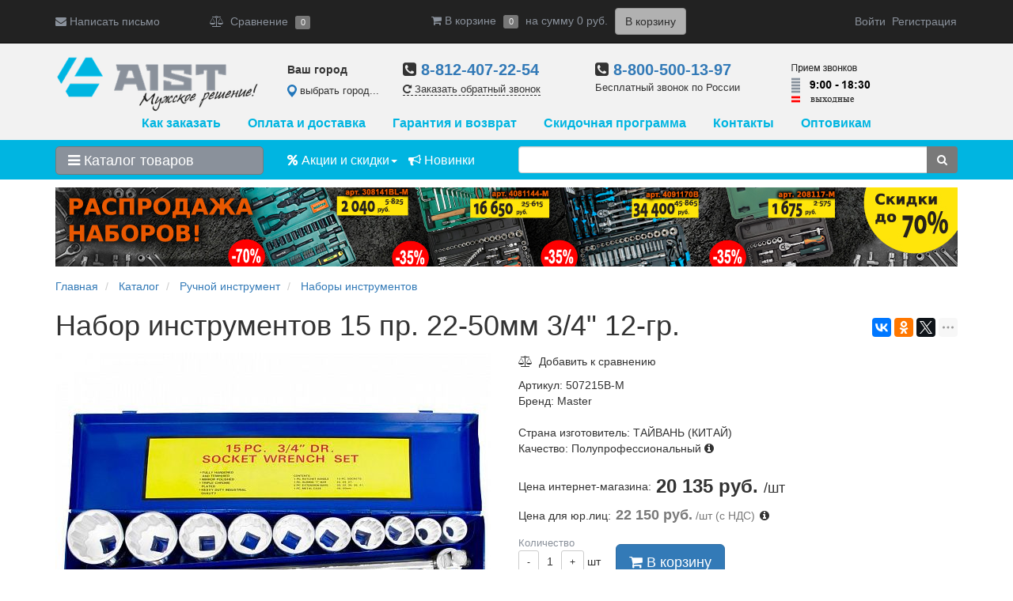

--- FILE ---
content_type: text/html; charset=UTF-8
request_url: https://www.aist-tools.ru/catalog/nabory_instrumentov/nabor_instrumentov_15_pr_22_50mm_3_4_12_gr/
body_size: 46010
content:
<!DOCTYPE html>
<html lang="ru" prefix="og: https://ogp.me/ns#">
<head>
    <!--[if IE]>
    <meta http-equiv="X-UA-Compatible" content="IE=edge,chrome=1"><![endif]-->
    <title>507215B-M Master — Набор инструментов 15 пр. 22-50мм 3/4&quot; 12-гр. купить в магазине AIST по выгодной цене</title>
    <meta name="robots" content="noyaca"/>
    <meta name="viewport" content="width=1200">

    <!-- Open Graph -->
    <meta property="og:type" content="website">
    <meta property="og:title" content="507215B-M Master — Набор инструментов 15 пр. 22-50мм 3/4&quot; 12-гр. купить в магазине AIST по выгодной цене">
    <meta property="og:description" content="Купить 507215B-M Master Набор инструментов 15 пр. 22-50мм 3/4&quot; 12-гр. по цене  в магазине AIST. ✈ Доставка по Санкт-Петербургу, Москве и всей России. ☎ 8 (800) 500-13-97 — Бесплатно по РФ ✓ Скидки и Акции ✓ Выгодные цены.

">
    <meta property="og:image" content="https://www.aist-tools.ru/include/logo.png">
    <meta property="og:url" content="https://www.aist-tools.ru/catalog/nabory_instrumentov/nabor_instrumentov_15_pr_22_50mm_3_4_12_gr/">
    <!--link rel="apple-touch-icon" href="apple-touch-icon.png"-->

    <link rel="icon" href="https://www.aist-tools.ru/favicon.svg" type="image/svg+xml">
    <link rel="icon" href="https://www.aist-tools.ru/favicon.ico" type="image/x-icon">

    <meta name="yandex-verification" content="6a0a2ef15414397b"/>
    <meta name="yandex-verification" content="56e1e8b583bd40ea"/>

    <!-- DNS prefetch -->
    <meta http-equiv='x-dns-prefetch-control' content='on'>
    <link rel="dns-prefetch" href="//www.aist-tools.ru.images.1c-bitrix-cdn.ru/">
    <link rel="dns-prefetch" href="//www.aist-tools.ru.css.1c-bitrix-cdn.ru/">
    <link rel="dns-prefetch" href="//www.aist-tools.ru.js.1c-bitrix-cdn.ru/">
    <link rel="dns-prefetch" href="//vk.com/">
    <link rel="dns-prefetch" href="//cdn.jivosite.com/">
    <link rel="dns-prefetch" href="//www.google-analytics.com/">
    <link rel="dns-prefetch" href="//mc.yandex.ru/">

    <meta http-equiv="Content-Type" content="text/html; charset=UTF-8" />
<meta name="keywords" content="507215B-M Master, купить 507215B-M Master" />
<meta name="description" content="Купить 507215B-M Master Набор инструментов 15 пр. 22-50мм 3/4&amp;quot; 12-гр. по цене  в магазине AIST. ✈ Доставка по Санкт-Петербургу, Москве и всей России. ☎ 8 (800) 500-13-97 — Бесплатно по РФ ✓ Скидки и Акции ✓ Выгодные цены.

" />
<link rel="canonical" href="https://www.aist-tools.ru/catalog/nabory_instrumentov/nabor_instrumentov_15_pr_22_50mm_3_4_12_gr/" />
<script data-skip-moving="true">(function(w, d) {var v = w.frameCacheVars = {"CACHE_MODE":"HTMLCACHE","storageBlocks":[],"dynamicBlocks":{"compareList9J9wbd":"d41d8cd98f00","bx_cart_block1":"69d76089abd7","YTSrbe":"945499b422d3","qepX1R":"b7f2b6cb49c3","CxqOHg":"13fe0e433d0e","iIjGFB":"d76365c2d53a"},"AUTO_UPDATE":true,"AUTO_UPDATE_TTL":120,"version":2};var inv = false;if (v.AUTO_UPDATE === false){if (v.AUTO_UPDATE_TTL && v.AUTO_UPDATE_TTL > 0){var lm = Date.parse(d.lastModified);if (!isNaN(lm)){var td = new Date().getTime();if ((lm + v.AUTO_UPDATE_TTL * 1000) >= td){w.frameRequestStart = false;w.preventAutoUpdate = true;return;}inv = true;}}else{w.frameRequestStart = false;w.preventAutoUpdate = true;return;}}var r = w.XMLHttpRequest ? new XMLHttpRequest() : (w.ActiveXObject ? new w.ActiveXObject("Microsoft.XMLHTTP") : null);if (!r) { return; }w.frameRequestStart = true;var m = v.CACHE_MODE; var l = w.location; var x = new Date().getTime();var q = "?bxrand=" + x + (l.search.length > 0 ? "&" + l.search.substring(1) : "");var u = l.protocol + "//" + l.host + l.pathname + q;r.open("GET", u, true);r.setRequestHeader("BX-ACTION-TYPE", "get_dynamic");r.setRequestHeader("X-Bitrix-Composite", "get_dynamic");r.setRequestHeader("BX-CACHE-MODE", m);r.setRequestHeader("BX-CACHE-BLOCKS", v.dynamicBlocks ? JSON.stringify(v.dynamicBlocks) : "");if (inv){r.setRequestHeader("BX-INVALIDATE-CACHE", "Y");}try { r.setRequestHeader("BX-REF", d.referrer || "");} catch(e) {}if (m === "APPCACHE"){r.setRequestHeader("BX-APPCACHE-PARAMS", JSON.stringify(v.PARAMS));r.setRequestHeader("BX-APPCACHE-URL", v.PAGE_URL ? v.PAGE_URL : "");}r.onreadystatechange = function() {if (r.readyState != 4) { return; }var a = r.getResponseHeader("BX-RAND");var b = w.BX && w.BX.frameCache ? w.BX.frameCache : false;if (a != x || !((r.status >= 200 && r.status < 300) || r.status === 304 || r.status === 1223 || r.status === 0)){var f = {error:true, reason:a!=x?"bad_rand":"bad_status", url:u, xhr:r, status:r.status};if (w.BX && w.BX.ready && b){BX.ready(function() {setTimeout(function(){BX.onCustomEvent("onFrameDataRequestFail", [f]);}, 0);});}w.frameRequestFail = f;return;}if (b){b.onFrameDataReceived(r.responseText);if (!w.frameUpdateInvoked){b.update(false);}w.frameUpdateInvoked = true;}else{w.frameDataString = r.responseText;}};r.send();var p = w.performance;if (p && p.addEventListener && p.getEntries && p.setResourceTimingBufferSize){var e = 'resourcetimingbufferfull';var h = function() {if (w.BX && w.BX.frameCache && w.BX.frameCache.frameDataInserted){p.removeEventListener(e, h);}else {p.setResourceTimingBufferSize(p.getEntries().length + 50);}};p.addEventListener(e, h);}})(window, document);</script>
<script data-skip-moving="true">(function(w, d, n) {var cl = "bx-core";var ht = d.documentElement;var htc = ht ? ht.className : undefined;if (htc === undefined || htc.indexOf(cl) !== -1){return;}var ua = n.userAgent;if (/(iPad;)|(iPhone;)/i.test(ua)){cl += " bx-ios";}else if (/Windows/i.test(ua)){cl += ' bx-win';}else if (/Macintosh/i.test(ua)){cl += " bx-mac";}else if (/Linux/i.test(ua) && !/Android/i.test(ua)){cl += " bx-linux";}else if (/Android/i.test(ua)){cl += " bx-android";}cl += (/(ipad|iphone|android|mobile|touch)/i.test(ua) ? " bx-touch" : " bx-no-touch");cl += w.devicePixelRatio && w.devicePixelRatio >= 2? " bx-retina": " bx-no-retina";if (/AppleWebKit/.test(ua)){cl += " bx-chrome";}else if (/Opera/.test(ua)){cl += " bx-opera";}else if (/Firefox/.test(ua)){cl += " bx-firefox";}ht.className = htc ? htc + " " + cl : cl;})(window, document, navigator);</script>


<link href="/bitrix/cache/css/s1/main/kernel_main/kernel_main_v1.css?174242090515735" type="text/css"  rel="stylesheet" />
<link href="/bitrix/js/ui/design-tokens/dist/ui.design-tokens.min.css?174242042623463" type="text/css"  rel="stylesheet" />
<link href="/bitrix/js/ui/fonts/opensans/ui.font.opensans.min.css?16650916142320" type="text/css"  rel="stylesheet" />
<link href="/bitrix/js/main/popup/dist/main.popup.bundle.min.css?174242055026589" type="text/css"  rel="stylesheet" />
<link href="/bitrix/cache/css/s1/main/page_53a9953eee351122ac316baa1f7438e5/page_53a9953eee351122ac316baa1f7438e5_v1.css?17424210686260" type="text/css"  rel="stylesheet" />
<link href="/bitrix/cache/css/s1/main/template_a9049d28506c4ea5755579d04ce77a2c/template_a9049d28506c4ea5755579d04ce77a2c_v1.css?1742420895202483" type="text/css"  data-template-style="true" rel="stylesheet" />




<script type='text/javascript' data-skip-moving='true'>window['recaptchaOptions']={'size':'normal','theme':'light','type':'image','lang':'ru','key':'6Lc7dtUZAAAAAMwq1G3rtS0xBEKC6GaFZttnb7fv'};</script>
<script type="text/javascript" data-skip-moving="true">!function(e,a,r,t,n){function c(r){var t=a.getElementById(r);t&&(t.className.indexOf("g-recaptcha")<0||t.children.length||grecaptcha.render(r,{sitekey:e[n].key+"",theme:e[n].theme+"",size:e[n].size+"",type:e[n].type+""}))}if(!e[n]||!e[n].key)throw new Error("intervolga.recaptcha options not found");e.onRecaptchaSdkLoaded=function(){e[t].args=e[t].args||[];for(var a=0;a<e[t].args.length;a++){var r=e[t].args[a][0];c(r)}e[t]=function(e){c(e)}},e[t]=e[t]||function(){e[t].args=e[t].args||[],e[t].args.push(arguments);var c="recaptchaApiLoader";if(!a.getElementById(c)){var o=a.createElement(r);o.id=c,o.async=!0,o.src="//www.google.com/recaptcha/api.js?hl="+e[n].lang+"&onload=onRecaptchaSdkLoaded&render=explicit",a.head.appendChild(o)}}}(window,document,"script","renderRecaptchaById","recaptchaOptions");</script>



            
            <!-- Yandex.Metrika counter -->
            
            <!-- /Yandex.Metrika counter -->
                    
        
<style>.edost_I2_L1 path { opacity: 0.1; stroke: var(--edost_color, #0087ff); stroke-width: 24; stroke-linecap: round; animation: edost_I2_L1 1.2s linear infinite; } @keyframes edost_I2_L1 { 0% { opacity: 1; } 100% { opacity: 0.1; } } :root { --edost_color: #27b; }</style>
<link rel="stylesheet" href="https://cdnjs.cloudflare.com/ajax/libs/fancybox/3.0.47/jquery.fancybox.min.css">
<meta name="robots" content="follow, index" />
    <script data-skip-moving="true">window.dataLayer = window.dataLayer || [];dataLayer.push({"ecomm_prodid":"4108","ecomm_pagetype":"product","ecomm_totalvalue":20135});</script>
    <!-- Google Tag Manager -->
    <script data-skip-moving="true">(function (w, d, s, l, i) {
            w[l] = w[l] || [];
            w[l].push({
                'gtm.start':
                    new Date().getTime(), event: 'gtm.js'
            });
            var f = d.getElementsByTagName(s)[0],
                j = d.createElement(s), dl = l != 'dataLayer' ? '&l=' + l : '';
            j.async = true;
            j.src =
                'https://www.googletagmanager.com/gtm.js?id=' + i + dl;
            f.parentNode.insertBefore(j, f);
        })(window, document, 'script', 'dataLayer', 'GTM-5Z67C8P');</script>
    <!-- End Google Tag Manager -->

    <style>
        /* обрезка длинных названий местоположений */
        #edost_location_header_city {
            display: inline-block;
            max-width: 100px;
            font-size: 13px;
            white-space: nowrap;
            text-overflow: ellipsis;
            overflow: hidden;
        }
    </style>
</head>
<body>
<!-- Google Tag Manager (noscript) -->
<noscript><iframe src="https://www.googletagmanager.com/ns.html?id=GTM-5Z67C8P" height="0" width="0" style="display:none;visibility:hidden"></iframe></noscript>
<!-- End Google Tag Manager (noscript) -->


<!--noindex-->
<nav id="navbar" class="navbar navbar-fixed-top navbar-inverse" role="navigation">
    <div class="container">
        <div class="row top-panel">
            <div class="col-xs-2 feedback-top">
                <a id="btn-feedback" data-fancybox="feedback" data-type="ajax" data-src="/include/feedback_ajax.php"
                   href="javascript:;"><i class="fa fa-envelope" aria-hidden="true"></i> Написать письмо</a>
            </div>
            <div class="col-xs-10 top-panel__blocks">
                <div class="compare-top">
                                            <div id="compareList9J9wbd" class="bx_catalog-compare-list">
    <div id="bxdynamic_compareList9J9wbd_start" style="display:none"></div><div id="bxdynamic_compareList9J9wbd_end" style="display:none"></div></div>
                                    </div>
                <div class="wishlist-top"><!--Закладки--></div>
                <div class="basket-top">
                    
<div id="bx_cart_block1" class="bx_cart_block">
	
<div class="bx_small_cart small-cart ">
    <div>
                    <i class="fa fa-shopping-cart" aria-hidden="true"></i> В корзине        
        
                    <a href="/personal/cart/" class="btn btn-default disabled">В корзину</a>
        
            </div>
</div>

    <div class="profile-top">
                    <a class="link_profile js-ajax-auth-link" href="/auth/?login=yes">Войти</a>&nbsp;
            <a class="link_profile" href="/auth/?register=yes">Регистрация</a>
            </div>

</div>

                </div>
            </div>
        </div>
    </div>
</nav>
<!--/noindex-->

<header id="header">
    <div class="container">
        <div class="row">
            <div class="col-xs-3">
                <a class="header__logo"
                   href="/"><img src="/local/templates/main/images/logo.png" alt="AIST &mdash; автоинструмент и инструмент для автосервиса"></a>
            </div>
            <div class="col-xs-9">
                <div class="header__contacts">
                    <div class="row">
                        <div class="col-xs-2" style="margin-top: 28px;">
                            <div style="font-weight:bold;margin-bottom:6px;">Ваш город</div>
                            <div id="bxdynamic_YTSrbe_start" style="display:none"></div>

<div id="edost_location_header_div">		<span id="edost_location_header" class="edost_L2_header" style="cursor: pointer;" onclick="edost_run('edost.location.header_set', [''], 'edost_location_header_city')">
			<svg class="edost_L2_point" viewBox="0 0 20 20" version="1.1" xml:space="preserve" style="width: 16px; height: 16px; vertical-align: middle; fill-rule:evenodd;clip-rule:evenodd;stroke-linejoin:round;stroke-miterlimit:1.41421;"><path d="M2,13c-1.004,-1.673 -2,-3.328 -2,-5.5c0,-4.139 3.361,-7.5 7.5,-7.5c4.139,0 7.5,3.361 7.5,7.5c0,2.172 -0.996,3.827 -2,5.5c-1.25,2.083 -5.5,7 -5.5,7c0,0 -4.25,-4.917 -5.5,-7Zm5.5,-10c2.484,0 4.5,2.016 4.5,4.5c0,2.484 -2.016,4.5 -4.5,4.5c-2.484,0 -4.5,-2.016 -4.5,-4.5c0,-2.484 2.016,-4.5 4.5,-4.5Z" style="fill: var(--edost_color, #282828);"></path></svg><span id="edost_location_header_city" class="edost_L2_header_city" style="vertical-align: middle;">выбрать город...</span>
		</span>




</div>
<div id="bxdynamic_YTSrbe_end" style="display:none"></div>                        </div>
                        <div class="col-xs-10" style="margin-top:24px;">
                            <div class="row">
                                <div class="col-md-4">
                                                                            <div class="header__phone">
                                            <i class="fa fa-phone-square" aria-hidden="true"></i>
                                            <a href="tel:+78124072254">8-812-407-22-54</a>
                                        </div>
                                    
                                    <a data-fancybox="callback" data-type="ajax" data-src="/include/callback_ajax.php"
                                       href="javascript:;" class="header__call-back" rel="nofollow"><i
                                                class="fa fa-repeat" aria-hidden="true"></i> Заказать обратный
                                        звонок</a>
                                </div>
                                <div class="col-md-4">
                                    <div class="header__phone">
                                        <i class="fa fa-phone-square" aria-hidden="true"></i>
                                        <a href="tel:88005001397">8-800-500-13-97</a>
                                    </div>
                                    <div class="header__reg-phone-desc">Бесплатный звонок по России</div>
                                </div>
                                <div class="col-md-4">
                                                                            <div class="header__mode"><img
                                                    src="/local/templates/main/images/mode_spb.png"
                                                    alt="Режим работы в СПб"></div>
                                                                    </div>
                            </div>

                        </div>
                    </div>
                </div>
            </div>
        </div>
        <div class="top-menu">
            


    
                                    <a href="/customer/ordering/" class="top-menu__item">Как заказать</a>
                    
            
                                    <a href="/customer/payment-and-receipt/" class="top-menu__item">Оплата и доставка</a>
                    
            
                                    <a href="/customer/warranty/" class="top-menu__item">Гарантия и возврат</a>
                    
            
                                    <a href="/customer/discounts/" class="top-menu__item">Скидочная программа</a>
                    
            
                                    <a href="/contacts/" class="top-menu__item">Контакты</a>
                    
            
                                    <a href="/customer/wholesalers/" class="top-menu__item">Оптовикам</a>
                    
                    </div>
    </div>
    <!--noindex-->    <div id="catalog-search-panel"
         class="catalog-search-panel" data-spy="affix" data-offset-top="120" data-offset-bottom="0">
        <div class="container">
            <div class="row">
                <div class="col-xs-3">
                    


    <div class="catalog-menu-top ">
                    <div class="catalog-menu-top__head">

                <a class="catalog-menu-top__head-name" href="/catalog/">
                    <i class="fa fa-bars"></i>
                    Каталог товаров                </a>

                                    <div class="catalog-menu-top__sections">
                        <ul>
                                                            <li class="catalog-menu-top__item  ">
                                    <a class="catalog-menu-top__item-name " href="/brands/">
                                                                                    <span class="catalog-menu-top__item-image"><img src="/local/templates/main/components/bitrix/menu/top_catalog/images/brands.png"></span>
                                        
                                        <span>Инструмент по брендам</span>
                                    </a>

                                                                    </li>                                <li class="catalog-menu-top__item has-child ">
                                    <a class="catalog-menu-top__item-name parent" href="/catalog/ruchnoy_instrument/">
                                                                                    <span class="catalog-menu-top__item-image"><img src="/upload/resize_cache/iblock/ce5/25_25_1/ce55705f4b333e2518e36a21f32d611e.png"></span>
                                        
                                        <span>Ручной инструмент</span>
                                    </a>

                                                                            <div class="catalog-menu-top__submenu submenu-1">
                                            <ul>
                                                                                                    <li class="catalog-menu-top__submenu-item current">
                                                        <a href="/catalog/nabory_instrumentov/">
                                                           <span>Наборы инструментов</span>
                                                        </a>

                                                                                                            </li>
                                                                                                    <li class="catalog-menu-top__submenu-item ">
                                                        <a href="/catalog/slesarno_montazhnyy_instrument/">
                                                           <span>Слесарно-монтажный инструмент</span>
                                                        </a>

                                                                                                                    <div class="catalog-menu-top__submenu submenu-2">
                                                                <ul>
                                                                                                                                            <li class="catalog-menu-top__submenu-item ">
                                                                            <a href="/catalog/treshchotki/">
                                                                                <span>Трещотки</span>
                                                                            </a>
                                                                        </li>                                                                        <li class="catalog-menu-top__submenu-item ">
                                                                            <a href="/catalog/vorotki/">
                                                                                <span>Воротки</span>
                                                                            </a>
                                                                        </li>                                                                        <li class="catalog-menu-top__submenu-item ">
                                                                            <a href="/catalog/golovki_tortsevye/">
                                                                                <span>Головки торцевые</span>
                                                                            </a>
                                                                        </li>                                                                        <li class="catalog-menu-top__submenu-item ">
                                                                            <a href="/catalog/nabory_golovok_tortsevykh/">
                                                                                <span>Наборы головок торцевых</span>
                                                                            </a>
                                                                        </li>                                                                        <li class="catalog-menu-top__submenu-item ">
                                                                            <a href="/catalog/nabory_golovok_i_prinadlezhnostey/">
                                                                                <span>Наборы головок и принадлежностей</span>
                                                                            </a>
                                                                        </li>                                                                        <li class="catalog-menu-top__submenu-item ">
                                                                            <a href="/catalog/udliniteli/">
                                                                                <span>Удлинители</span>
                                                                            </a>
                                                                        </li>                                                                        <li class="catalog-menu-top__submenu-item ">
                                                                            <a href="/catalog/sharniry_kardannye/">
                                                                                <span>Шарниры карданные</span>
                                                                            </a>
                                                                        </li>                                                                        <li class="catalog-menu-top__submenu-item ">
                                                                            <a href="/catalog/adaptery_i_perekhodniki/">
                                                                                <span>Адаптеры и переходники</span>
                                                                            </a>
                                                                        </li>                                                                        <li class="catalog-menu-top__submenu-item ">
                                                                            <a href="/catalog/derzhateli_dlya_bit/">
                                                                                <span>Держатели для бит</span>
                                                                            </a>
                                                                        </li>                                                                        <li class="catalog-menu-top__submenu-item ">
                                                                            <a href="/catalog/bity_silovye/">
                                                                                <span>Биты силовые</span>
                                                                            </a>
                                                                        </li>                                                                        <li class="catalog-menu-top__submenu-item ">
                                                                            <a href="/catalog/nabory_bitov_silovykh/">
                                                                                <span>Наборы битов силовых</span>
                                                                            </a>
                                                                        </li>                                                                        <li class="catalog-menu-top__submenu-item ">
                                                                            <a href="/catalog/golovki_bity/">
                                                                                <span>Головки-биты</span>
                                                                            </a>
                                                                        </li>                                                                        <li class="catalog-menu-top__submenu-item ">
                                                                            <a href="/catalog/nabory_golovok_bitov/">
                                                                                <span>Наборы головок-битов</span>
                                                                            </a>
                                                                        </li>                                                                        <li class="catalog-menu-top__submenu-item ">
                                                                            <a href="/catalog/remkomplety_treshchotok/">
                                                                                <span>Ремкомплеты трещоток</span>
                                                                            </a>
                                                                        </li>                                                                </ul>
                                                            </div>                                                    </li>
                                                                                                    <li class="catalog-menu-top__submenu-item ">
                                                        <a href="/catalog/semno_demontazhnyy_instrument/">
                                                           <span>Съемно-демонтажный инструмент</span>
                                                        </a>

                                                                                                                    <div class="catalog-menu-top__submenu submenu-2">
                                                                <ul>
                                                                                                                                            <li class="catalog-menu-top__submenu-item ">
                                                                            <a href="/catalog/semniki_universalnye/">
                                                                                <span>Съемники универсальные</span>
                                                                            </a>
                                                                        </li>                                                                        <li class="catalog-menu-top__submenu-item ">
                                                                            <a href="/catalog/ekstraktory/">
                                                                                <span>Экстракторы</span>
                                                                            </a>
                                                                        </li>                                                                        <li class="catalog-menu-top__submenu-item ">
                                                                            <a href="/catalog/shpilkoverty/">
                                                                                <span>Шпильковерты</span>
                                                                            </a>
                                                                        </li>                                                                        <li class="catalog-menu-top__submenu-item ">
                                                                            <a href="/catalog/gaykolomy/">
                                                                                <span>Гайколомы</span>
                                                                            </a>
                                                                        </li>                                                                        <li class="catalog-menu-top__submenu-item ">
                                                                            <a href="/catalog/instrument_dlya_khomutov/">
                                                                                <span>Инструмент для хомутов</span>
                                                                            </a>
                                                                        </li>                                                                        <li class="catalog-menu-top__submenu-item ">
                                                                            <a href="/catalog/opravki_dlya_montazha/">
                                                                                <span>Оправки для монтажа</span>
                                                                            </a>
                                                                        </li>                                                                        <li class="catalog-menu-top__submenu-item ">
                                                                            <a href="/catalog/montazhnye_lopatki_montirovki/">
                                                                                <span>Монтажные лопатки (монтировки)</span>
                                                                            </a>
                                                                        </li>                                                                        <li class="catalog-menu-top__submenu-item ">
                                                                            <a href="/catalog/semniki_salnikov_universalnye/">
                                                                                <span>Съемники сальников универсальные</span>
                                                                            </a>
                                                                        </li>                                                                        <li class="catalog-menu-top__submenu-item ">
                                                                            <a href="/catalog/instrument_dlya_vosstanovleniya_rezby/">
                                                                                <span>Инструмент для восстановления резьбы</span>
                                                                            </a>
                                                                        </li>                                                                </ul>
                                                            </div>                                                    </li>
                                                                                                    <li class="catalog-menu-top__submenu-item ">
                                                        <a href="/catalog/dinamometricheskiy_instrument/">
                                                           <span>Динамометрический инструмент</span>
                                                        </a>

                                                                                                                    <div class="catalog-menu-top__submenu submenu-2">
                                                                <ul>
                                                                                                                                            <li class="catalog-menu-top__submenu-item ">
                                                                            <a href="/catalog/dinamometricheskie_otvertki/">
                                                                                <span>Динамометрические отвертки</span>
                                                                            </a>
                                                                        </li>                                                                        <li class="catalog-menu-top__submenu-item ">
                                                                            <a href="/catalog/dinamometricheskie_klyuchi/">
                                                                                <span>Динамометрические ключи</span>
                                                                            </a>
                                                                        </li>                                                                        <li class="catalog-menu-top__submenu-item ">
                                                                            <a href="/catalog/nasadki_dlya_dinamometricheskikh_klyuchey/">
                                                                                <span>Насадки для динамометрических ключей</span>
                                                                            </a>
                                                                        </li>                                                                        <li class="catalog-menu-top__submenu-item ">
                                                                            <a href="/catalog/usiliteli_krutyashchego_momenta/">
                                                                                <span>Усилители крутящего момента</span>
                                                                            </a>
                                                                        </li>                                                                        <li class="catalog-menu-top__submenu-item ">
                                                                            <a href="/catalog/limby/">
                                                                                <span>Лимбы</span>
                                                                            </a>
                                                                        </li>                                                                        <li class="catalog-menu-top__submenu-item ">
                                                                            <a href="/catalog/ruchnye_gaykoverty_mekhanicheskie/">
                                                                                <span>Ручные гайковерты механические</span>
                                                                            </a>
                                                                        </li>                                                                        <li class="catalog-menu-top__submenu-item ">
                                                                            <a href="/catalog/oborudovanie_dlya_proverki_usiliya/">
                                                                                <span>Оборудование для проверки усилия</span>
                                                                            </a>
                                                                        </li>                                                                        <li class="catalog-menu-top__submenu-item ">
                                                                            <a href="/catalog/remkomplekty_dlya_dinamometricheskikh_klyuchey/">
                                                                                <span>Ремкомплекты для динамометрических ключей</span>
                                                                            </a>
                                                                        </li>                                                                        <li class="catalog-menu-top__submenu-item ">
                                                                            <a href="/catalog/prochee_7/">
                                                                                <span>Прочее</span>
                                                                            </a>
                                                                        </li>                                                                </ul>
                                                            </div>                                                    </li>
                                                                                                    <li class="catalog-menu-top__submenu-item ">
                                                        <a href="/catalog/gaechnye_klyuchi/">
                                                           <span>Гаечные ключи</span>
                                                        </a>

                                                                                                                    <div class="catalog-menu-top__submenu submenu-2">
                                                                <ul>
                                                                                                                                            <li class="catalog-menu-top__submenu-item ">
                                                                            <a href="/catalog/nabory_klyuchey/">
                                                                                <span>Наборы ключей</span>
                                                                            </a>
                                                                        </li>                                                                        <li class="catalog-menu-top__submenu-item ">
                                                                            <a href="/catalog/kombinirovannye_klyuchi/">
                                                                                <span>Комбинированные ключи</span>
                                                                            </a>
                                                                        </li>                                                                        <li class="catalog-menu-top__submenu-item ">
                                                                            <a href="/catalog/nakidnye_klyuchi/">
                                                                                <span>Накидные ключи</span>
                                                                            </a>
                                                                        </li>                                                                        <li class="catalog-menu-top__submenu-item ">
                                                                            <a href="/catalog/klyuchi_s_khrapovym_mekhanizmom/">
                                                                                <span>Ключи с храповым механизмом</span>
                                                                            </a>
                                                                        </li>                                                                        <li class="catalog-menu-top__submenu-item ">
                                                                            <a href="/catalog/rozhkovye_klyuchi/">
                                                                                <span>Рожковые ключи</span>
                                                                            </a>
                                                                        </li>                                                                        <li class="catalog-menu-top__submenu-item ">
                                                                            <a href="/catalog/razreznye_klyuchi/">
                                                                                <span>Разрезные ключи</span>
                                                                            </a>
                                                                        </li>                                                                        <li class="catalog-menu-top__submenu-item ">
                                                                            <a href="/catalog/tortsevye_sharnirnye_klyuchi_kolokolchiki/">
                                                                                <span>Торцевые шарнирные ключи (колокольчики)</span>
                                                                            </a>
                                                                        </li>                                                                        <li class="catalog-menu-top__submenu-item ">
                                                                            <a href="/catalog/ballonnye_klyuchi/">
                                                                                <span>Баллонные ключи</span>
                                                                            </a>
                                                                        </li>                                                                        <li class="catalog-menu-top__submenu-item ">
                                                                            <a href="/catalog/tortsevye_klyuchi/">
                                                                                <span>Торцевые ключи</span>
                                                                            </a>
                                                                        </li>                                                                        <li class="catalog-menu-top__submenu-item ">
                                                                            <a href="/catalog/trubchatye_klyuchi/">
                                                                                <span>Трубчатые ключи</span>
                                                                            </a>
                                                                        </li>                                                                        <li class="catalog-menu-top__submenu-item ">
                                                                            <a href="/catalog/radiusnye_klyuchi/">
                                                                                <span>Радиусные ключи</span>
                                                                            </a>
                                                                        </li>                                                                        <li class="catalog-menu-top__submenu-item ">
                                                                            <a href="/catalog/universalnye_klyuchi/">
                                                                                <span>Универсальные ключи</span>
                                                                            </a>
                                                                        </li>                                                                </ul>
                                                            </div>                                                    </li>
                                                                                                    <li class="catalog-menu-top__submenu-item ">
                                                        <a href="/catalog/sharnirno_gubtsevyy_instrument/">
                                                           <span>Шарнирно-губцевый инструмент</span>
                                                        </a>

                                                                                                                    <div class="catalog-menu-top__submenu submenu-2">
                                                                <ul>
                                                                                                                                            <li class="catalog-menu-top__submenu-item ">
                                                                            <a href="/catalog/ploskogubtsy/">
                                                                                <span>Плоскогубцы</span>
                                                                            </a>
                                                                        </li>                                                                        <li class="catalog-menu-top__submenu-item ">
                                                                            <a href="/catalog/kusachki/">
                                                                                <span>Кусачки</span>
                                                                            </a>
                                                                        </li>                                                                        <li class="catalog-menu-top__submenu-item ">
                                                                            <a href="/catalog/dlinnogubtsy/">
                                                                                <span>Длинногубцы</span>
                                                                            </a>
                                                                        </li>                                                                        <li class="catalog-menu-top__submenu-item ">
                                                                            <a href="/catalog/zakhvaty_klyuchi_perestavnye/">
                                                                                <span>Захваты (ключи переставные)</span>
                                                                            </a>
                                                                        </li>                                                                        <li class="catalog-menu-top__submenu-item ">
                                                                            <a href="/catalog/nabory_sharnirno_gubtsevogo_instrumenta/">
                                                                                <span>Наборы шарнирно-губцевого инструмента</span>
                                                                            </a>
                                                                        </li>                                                                        <li class="catalog-menu-top__submenu-item ">
                                                                            <a href="/catalog/shchiptsy_dlya_stopornykh_kolets/">
                                                                                <span>Щипцы для стопорных колец</span>
                                                                            </a>
                                                                        </li>                                                                        <li class="catalog-menu-top__submenu-item ">
                                                                            <a href="/catalog/boltorezy/">
                                                                                <span>Болторезы</span>
                                                                            </a>
                                                                        </li>                                                                        <li class="catalog-menu-top__submenu-item ">
                                                                            <a href="/catalog/tiski_ruchnye/">
                                                                                <span>Тиски ручные</span>
                                                                            </a>
                                                                        </li>                                                                        <li class="catalog-menu-top__submenu-item ">
                                                                            <a href="/catalog/nozhnitsy/">
                                                                                <span>Ножницы</span>
                                                                            </a>
                                                                        </li>                                                                        <li class="catalog-menu-top__submenu-item ">
                                                                            <a href="/catalog/tiski_verstachnye/">
                                                                                <span>Тиски верстачные</span>
                                                                            </a>
                                                                        </li>                                                                        <li class="catalog-menu-top__submenu-item ">
                                                                            <a href="/catalog/strubtsiny/">
                                                                                <span>Струбцины</span>
                                                                            </a>
                                                                        </li>                                                                        <li class="catalog-menu-top__submenu-item ">
                                                                            <a href="/catalog/pintsety_zazhimy/">
                                                                                <span>Пинцеты, зажимы</span>
                                                                            </a>
                                                                        </li>                                                                        <li class="catalog-menu-top__submenu-item ">
                                                                            <a href="/catalog/spetsialnogo_naznacheniya/">
                                                                                <span>Специального назначения</span>
                                                                            </a>
                                                                        </li>                                                                </ul>
                                                            </div>                                                    </li>
                                                                                                    <li class="catalog-menu-top__submenu-item ">
                                                        <a href="/catalog/otvertki/">
                                                           <span>Отвертки</span>
                                                        </a>

                                                                                                                    <div class="catalog-menu-top__submenu submenu-2">
                                                                <ul>
                                                                                                                                            <li class="catalog-menu-top__submenu-item ">
                                                                            <a href="/catalog/nabor_shestigrannikov_imbusovykh_klyuchey/">
                                                                                <span>Набор шестигранников (имбусовых ключей)</span>
                                                                            </a>
                                                                        </li>                                                                        <li class="catalog-menu-top__submenu-item ">
                                                                            <a href="/catalog/otvertki_klyuchi_g_obraznye/">
                                                                                <span>Отвертки (ключи) Г-образные</span>
                                                                            </a>
                                                                        </li>                                                                        <li class="catalog-menu-top__submenu-item ">
                                                                            <a href="/catalog/instrument_dlya_tochnykh_rabot/">
                                                                                <span>Инструмент для точных работ</span>
                                                                            </a>
                                                                        </li>                                                                        <li class="catalog-menu-top__submenu-item ">
                                                                            <a href="/catalog/nabory_otvertok/">
                                                                                <span>Наборы отверток</span>
                                                                            </a>
                                                                        </li>                                                                        <li class="catalog-menu-top__submenu-item ">
                                                                            <a href="/catalog/otvertki_sterzhnevye/">
                                                                                <span>Отвертки стержневые</span>
                                                                            </a>
                                                                        </li>                                                                        <li class="catalog-menu-top__submenu-item ">
                                                                            <a href="/catalog/otvertki_dlya_bit_otvertochnye_nabory/">
                                                                                <span>Отвертки для бит, отверточные наборы</span>
                                                                            </a>
                                                                        </li>                                                                        <li class="catalog-menu-top__submenu-item ">
                                                                            <a href="/catalog/otvertki_kombinirovannye_perestavnye/">
                                                                                <span>Отвертки комбинированные переставные</span>
                                                                            </a>
                                                                        </li>                                                                        <li class="catalog-menu-top__submenu-item ">
                                                                            <a href="/catalog/udarno_povorotnye_otvertki/">
                                                                                <span>Ударно-поворотные отвертки</span>
                                                                            </a>
                                                                        </li>                                                                        <li class="catalog-menu-top__submenu-item ">
                                                                            <a href="/catalog/nabory_vstavok_otvertochnykh_bitov/">
                                                                                <span>Наборы вставок отверточных (битов)</span>
                                                                            </a>
                                                                        </li>                                                                        <li class="catalog-menu-top__submenu-item ">
                                                                            <a href="/catalog/vstavki_otvertochnye_bity/">
                                                                                <span>Вставки отверточные (биты)</span>
                                                                            </a>
                                                                        </li>                                                                        <li class="catalog-menu-top__submenu-item ">
                                                                            <a href="/catalog/aksessuary_dlya_bitov/">
                                                                                <span>Аксессуары для битов</span>
                                                                            </a>
                                                                        </li>                                                                </ul>
                                                            </div>                                                    </li>
                                                                                                    <li class="catalog-menu-top__submenu-item ">
                                                        <a href="/catalog/vspomogatelnyy_instrument/">
                                                           <span>Вспомогательный инструмент</span>
                                                        </a>

                                                                                                                    <div class="catalog-menu-top__submenu submenu-2">
                                                                <ul>
                                                                                                                                            <li class="catalog-menu-top__submenu-item ">
                                                                            <a href="/catalog/zakhvaty/">
                                                                                <span>Захваты</span>
                                                                            </a>
                                                                        </li>                                                                        <li class="catalog-menu-top__submenu-item ">
                                                                            <a href="/catalog/lampy_perenoski_perenosnye_lampy/">
                                                                                <span>Лампы-переноски (переносные лампы)</span>
                                                                            </a>
                                                                        </li>                                                                        <li class="catalog-menu-top__submenu-item ">
                                                                            <a href="/catalog/zerkala_inspektsionnye/">
                                                                                <span>Зеркала инспекционные</span>
                                                                            </a>
                                                                        </li>                                                                        <li class="catalog-menu-top__submenu-item ">
                                                                            <a href="/catalog/shpritsy_dlya_germetika/">
                                                                                <span>Шприцы для герметика</span>
                                                                            </a>
                                                                        </li>                                                                        <li class="catalog-menu-top__submenu-item ">
                                                                            <a href="/catalog/drugie/">
                                                                                <span>Другие</span>
                                                                            </a>
                                                                        </li>                                                                </ul>
                                                            </div>                                                    </li>
                                                                                                    <li class="catalog-menu-top__submenu-item ">
                                                        <a href="/catalog/udarnyy_i_udarno_rezhushchiy_instrument/">
                                                           <span>Ударный и ударно-режущий инструмент</span>
                                                        </a>

                                                                                                                    <div class="catalog-menu-top__submenu submenu-2">
                                                                <ul>
                                                                                                                                            <li class="catalog-menu-top__submenu-item ">
                                                                            <a href="/catalog/borodki/">
                                                                                <span>Бородки</span>
                                                                            </a>
                                                                        </li>                                                                        <li class="catalog-menu-top__submenu-item ">
                                                                            <a href="/catalog/zubila/">
                                                                                <span>Зубила</span>
                                                                            </a>
                                                                        </li>                                                                        <li class="catalog-menu-top__submenu-item ">
                                                                            <a href="/catalog/kerny_kernery/">
                                                                                <span>Керны (кернеры)</span>
                                                                            </a>
                                                                        </li>                                                                        <li class="catalog-menu-top__submenu-item ">
                                                                            <a href="/catalog/vykolotki/">
                                                                                <span>Выколотки</span>
                                                                            </a>
                                                                        </li>                                                                        <li class="catalog-menu-top__submenu-item ">
                                                                            <a href="/catalog/zaklepochniki_dyrokoly_steplery/">
                                                                                <span>Заклепочники, дыроколы, степлеры</span>
                                                                            </a>
                                                                        </li>                                                                        <li class="catalog-menu-top__submenu-item ">
                                                                            <a href="/catalog/molotki_i_kuvaldy/">
                                                                                <span>Молотки и кувалды</span>
                                                                            </a>
                                                                        </li>                                                                        <li class="catalog-menu-top__submenu-item ">
                                                                            <a href="/catalog/nabory_udarno_rezhushchego_instrumenta/">
                                                                                <span>Наборы ударно-режущего инструмента</span>
                                                                            </a>
                                                                        </li>                                                                        <li class="catalog-menu-top__submenu-item ">
                                                                            <a href="/catalog/kleyma/">
                                                                                <span>Клейма</span>
                                                                            </a>
                                                                        </li>                                                                        <li class="catalog-menu-top__submenu-item ">
                                                                            <a href="/catalog/rukoyatki/">
                                                                                <span>Рукоятки</span>
                                                                            </a>
                                                                        </li>                                                                </ul>
                                                            </div>                                                    </li>
                                                                                                    <li class="catalog-menu-top__submenu-item ">
                                                        <a href="/catalog/telezhki_s_instrumentom/">
                                                           <span>Тележки с инструментом</span>
                                                        </a>

                                                                                                            </li>
                                                                                                    <li class="catalog-menu-top__submenu-item ">
                                                        <a href="/catalog/nabory_instrumentov_v_lozhementakh/">
                                                           <span>Наборы инструментов в ложементах</span>
                                                        </a>

                                                                                                            </li>
                                                                                                    <li class="catalog-menu-top__submenu-item ">
                                                        <a href="/catalog/rezhushchiy_instrument/">
                                                           <span>Режущий инструмент</span>
                                                        </a>

                                                                                                                    <div class="catalog-menu-top__submenu submenu-2">
                                                                <ul>
                                                                                                                                            <li class="catalog-menu-top__submenu-item ">
                                                                            <a href="/catalog/napilniki/">
                                                                                <span>Напильники</span>
                                                                            </a>
                                                                        </li>                                                                        <li class="catalog-menu-top__submenu-item ">
                                                                            <a href="/catalog/nadfili/">
                                                                                <span>Надфили</span>
                                                                            </a>
                                                                        </li>                                                                        <li class="catalog-menu-top__submenu-item ">
                                                                            <a href="/catalog/sverla_i_bury/">
                                                                                <span>Сверла и буры</span>
                                                                            </a>
                                                                        </li>                                                                        <li class="catalog-menu-top__submenu-item ">
                                                                            <a href="/catalog/korshchetki_1/">
                                                                                <span>Корщетки</span>
                                                                            </a>
                                                                        </li>                                                                        <li class="catalog-menu-top__submenu-item ">
                                                                            <a href="/catalog/rezbonareznoy_instrument/">
                                                                                <span>Резьбонарезной инструмент</span>
                                                                            </a>
                                                                        </li>                                                                        <li class="catalog-menu-top__submenu-item ">
                                                                            <a href="/catalog/sverlenie_boltov_i_gaek_pod_shplint/">
                                                                                <span>Сверление болтов и гаек под шплинт</span>
                                                                            </a>
                                                                        </li>                                                                        <li class="catalog-menu-top__submenu-item ">
                                                                            <a href="/catalog/otreznye_i_shlifovalnye_krugi/">
                                                                                <span>Отрезные и шлифовальные круги</span>
                                                                            </a>
                                                                        </li>                                                                        <li class="catalog-menu-top__submenu-item ">
                                                                            <a href="/catalog/nozhi/">
                                                                                <span>Ножи</span>
                                                                            </a>
                                                                        </li>                                                                        <li class="catalog-menu-top__submenu-item ">
                                                                            <a href="/catalog/nozhovki_polotna/">
                                                                                <span>Ножoвки, полотна</span>
                                                                            </a>
                                                                        </li>                                                                </ul>
                                                            </div>                                                    </li>
                                                                                                    <li class="catalog-menu-top__submenu-item ">
                                                        <a href="/catalog/elektro_montazhnyy_instrument_i_nabory/">
                                                           <span>Электро-монтажный инструмент и наборы</span>
                                                        </a>

                                                                                                                    <div class="catalog-menu-top__submenu submenu-2">
                                                                <ul>
                                                                                                                                            <li class="catalog-menu-top__submenu-item ">
                                                                            <a href="/catalog/nabory_dielektricheskogo_instrumenta/">
                                                                                <span>Наборы диэлектрического инструмента</span>
                                                                            </a>
                                                                        </li>                                                                        <li class="catalog-menu-top__submenu-item ">
                                                                            <a href="/catalog/nabory_dlya_setey_i_elektroniki/">
                                                                                <span>Наборы для сетей и электроники</span>
                                                                            </a>
                                                                        </li>                                                                        <li class="catalog-menu-top__submenu-item ">
                                                                            <a href="/catalog/instrument_dlya_zachistki_provodov/">
                                                                                <span>Инструмент для зачистки проводов</span>
                                                                            </a>
                                                                        </li>                                                                        <li class="catalog-menu-top__submenu-item ">
                                                                            <a href="/catalog/press_kleshchi_dlya_obzhima_klemm/">
                                                                                <span>Пресс клещи для обжима клемм</span>
                                                                            </a>
                                                                        </li>                                                                </ul>
                                                            </div>                                                    </li>
                                                                                            </ul>
                                        </div>                                </li>                                <li class="catalog-menu-top__item has-child ">
                                    <a class="catalog-menu-top__item-name parent" href="/catalog/pnevmoinstrument/">
                                                                                    <span class="catalog-menu-top__item-image"><img src="/upload/resize_cache/iblock/2d2/25_25_1/2d2e65b84b1e63f2d94ddfcce1cbd2aa.png"></span>
                                        
                                        <span>Пневмоинструмент</span>
                                    </a>

                                                                            <div class="catalog-menu-top__submenu submenu-1">
                                            <ul>
                                                                                                    <li class="catalog-menu-top__submenu-item ">
                                                        <a href="/catalog/pnevmogaykoverty/">
                                                           <span>Пневмогайковерты</span>
                                                        </a>

                                                                                                            </li>
                                                                                                    <li class="catalog-menu-top__submenu-item ">
                                                        <a href="/catalog/pnevmotreshchotki/">
                                                           <span>Пневмотрещотки</span>
                                                        </a>

                                                                                                            </li>
                                                                                                    <li class="catalog-menu-top__submenu-item ">
                                                        <a href="/catalog/oborudovanie_dlya_podgotovki_vozdukha/">
                                                           <span>Оборудование для подготовки воздуха</span>
                                                        </a>

                                                                                                                    <div class="catalog-menu-top__submenu submenu-2">
                                                                <ul>
                                                                                                                                            <li class="catalog-menu-top__submenu-item ">
                                                                            <a href="/catalog/lubrikatory/">
                                                                                <span>Лубрикаторы</span>
                                                                            </a>
                                                                        </li>                                                                        <li class="catalog-menu-top__submenu-item ">
                                                                            <a href="/catalog/fitingi/">
                                                                                <span>Фитинги</span>
                                                                            </a>
                                                                        </li>                                                                        <li class="catalog-menu-top__submenu-item ">
                                                                            <a href="/catalog/regulyatory_davleniya/">
                                                                                <span>Регуляторы давления</span>
                                                                            </a>
                                                                        </li>                                                                        <li class="catalog-menu-top__submenu-item ">
                                                                            <a href="/catalog/bloki_podgotovki_vozdukha/">
                                                                                <span>Блоки подготовки воздуха</span>
                                                                            </a>
                                                                        </li>                                                                        <li class="catalog-menu-top__submenu-item ">
                                                                            <a href="/catalog/shlangi/">
                                                                                <span>Шланги</span>
                                                                            </a>
                                                                        </li>                                                                        <li class="catalog-menu-top__submenu-item ">
                                                                            <a href="/catalog/filtry_vlagootdeliteli/">
                                                                                <span>Фильтры-влагоотделители</span>
                                                                            </a>
                                                                        </li>                                                                        <li class="catalog-menu-top__submenu-item ">
                                                                            <a href="/catalog/krepezhnye_elementy/">
                                                                                <span>Крепежные элементы</span>
                                                                            </a>
                                                                        </li>                                                                </ul>
                                                            </div>                                                    </li>
                                                                                                    <li class="catalog-menu-top__submenu-item ">
                                                        <a href="/catalog/kompressornoe_oborudovanie/">
                                                           <span>Компрессорное оборудование</span>
                                                        </a>

                                                                                                            </li>
                                                                                                    <li class="catalog-menu-top__submenu-item ">
                                                        <a href="/catalog/pnevopistolety/">
                                                           <span>Пневопистолеты</span>
                                                        </a>

                                                                                                                    <div class="catalog-menu-top__submenu submenu-2">
                                                                <ul>
                                                                                                                                            <li class="catalog-menu-top__submenu-item ">
                                                                            <a href="/catalog/pistolety_dlya_germetika_pnevmaticheskie/">
                                                                                <span>Пистолеты для герметика пневматические</span>
                                                                            </a>
                                                                        </li>                                                                        <li class="catalog-menu-top__submenu-item ">
                                                                            <a href="/catalog/pistolety_dlya_podkachki_shin/">
                                                                                <span>Пистолеты для подкачки шин</span>
                                                                            </a>
                                                                        </li>                                                                        <li class="catalog-menu-top__submenu-item ">
                                                                            <a href="/catalog/pistolety_obduvochnye/">
                                                                                <span>Пистолеты обдувочные</span>
                                                                            </a>
                                                                        </li>                                                                </ul>
                                                            </div>                                                    </li>
                                                                                                    <li class="catalog-menu-top__submenu-item ">
                                                        <a href="/catalog/pnevmoshurupoverty/">
                                                           <span>Пневмошуруповерты</span>
                                                        </a>

                                                                                                            </li>
                                                                                                    <li class="catalog-menu-top__submenu-item ">
                                                        <a href="/catalog/dyrokoly_i_zaklepochniki_pnevmaticheskie/">
                                                           <span>Дыроколы и заклепочники пневматические</span>
                                                        </a>

                                                                                                            </li>
                                                                                                    <li class="catalog-menu-top__submenu-item ">
                                                        <a href="/catalog/pokrasochnyy_instrument/">
                                                           <span>Покрасочный инструмент</span>
                                                        </a>

                                                                                                                    <div class="catalog-menu-top__submenu submenu-2">
                                                                <ul>
                                                                                                                                            <li class="catalog-menu-top__submenu-item ">
                                                                            <a href="/catalog/smennye_sopla/">
                                                                                <span>Сменные сопла</span>
                                                                            </a>
                                                                        </li>                                                                        <li class="catalog-menu-top__submenu-item ">
                                                                            <a href="/catalog/aerografy/">
                                                                                <span>Аэрографы</span>
                                                                            </a>
                                                                        </li>                                                                        <li class="catalog-menu-top__submenu-item ">
                                                                            <a href="/catalog/aksessuary_dlya_pokraski/">
                                                                                <span>Аксессуары для покраски</span>
                                                                            </a>
                                                                        </li>                                                                        <li class="catalog-menu-top__submenu-item ">
                                                                            <a href="/catalog/kraskopulty_pnevmaticheskie_kraskoraspyliteli/">
                                                                                <span>Краскопульты пневматические (краскораспылители)</span>
                                                                            </a>
                                                                        </li>                                                                        <li class="catalog-menu-top__submenu-item ">
                                                                            <a href="/catalog/raspyliteli_drugie/">
                                                                                <span>Распылители другие</span>
                                                                            </a>
                                                                        </li>                                                                </ul>
                                                            </div>                                                    </li>
                                                                                                    <li class="catalog-menu-top__submenu-item ">
                                                        <a href="/catalog/nabory_pnevmoinstrumenta/">
                                                           <span>Наборы пневмоинструмента</span>
                                                        </a>

                                                                                                            </li>
                                                                                                    <li class="catalog-menu-top__submenu-item ">
                                                        <a href="/catalog/nozhnitsy_i_nozhi_pnevmaticheskie/">
                                                           <span>Ножницы и ножи пневматические</span>
                                                        </a>

                                                                                                            </li>
                                                                                                    <li class="catalog-menu-top__submenu-item ">
                                                        <a href="/catalog/otreznye_mashinki_i_lobziki_pnevmaticheskie/">
                                                           <span>Отрезные машинки и лобзики пневматические</span>
                                                        </a>

                                                                                                            </li>
                                                                                                    <li class="catalog-menu-top__submenu-item ">
                                                        <a href="/catalog/pnevmomolotki/">
                                                           <span>Пневмомолотки</span>
                                                        </a>

                                                                                                            </li>
                                                                                                    <li class="catalog-menu-top__submenu-item ">
                                                        <a href="/catalog/pnevmoshlifmashinki/">
                                                           <span>Пневмошлифмашинки</span>
                                                        </a>

                                                                                                                    <div class="catalog-menu-top__submenu submenu-2">
                                                                <ul>
                                                                                                                                            <li class="catalog-menu-top__submenu-item ">
                                                                            <a href="/catalog/aksesuary_dlya_pnevmoshlifmashinok/">
                                                                                <span>Аксесуары для пневмошлифмашинок</span>
                                                                            </a>
                                                                        </li>                                                                        <li class="catalog-menu-top__submenu-item ">
                                                                            <a href="/catalog/bormashiny_pnevmaticheskie/">
                                                                                <span>Бормашины пневматические</span>
                                                                            </a>
                                                                        </li>                                                                        <li class="catalog-menu-top__submenu-item ">
                                                                            <a href="/catalog/polirovalnye_mashinki_pnevmaticheskie/">
                                                                                <span>Полировальные машинки пневматические</span>
                                                                            </a>
                                                                        </li>                                                                        <li class="catalog-menu-top__submenu-item ">
                                                                            <a href="/catalog/shlifovalnye_mashinki_pnevmaticheskie/">
                                                                                <span>Шлифовальные машинки пневматические</span>
                                                                            </a>
                                                                        </li>                                                                </ul>
                                                            </div>                                                    </li>
                                                                                                    <li class="catalog-menu-top__submenu-item ">
                                                        <a href="/catalog/pnevmodreli/">
                                                           <span>Пневмодрели</span>
                                                        </a>

                                                                                                            </li>
                                                                                                    <li class="catalog-menu-top__submenu-item ">
                                                        <a href="/catalog/remkomplekty_1/">
                                                           <span>Ремкомплекты</span>
                                                        </a>

                                                                                                            </li>
                                                                                            </ul>
                                        </div>                                </li>                                <li class="catalog-menu-top__item has-child ">
                                    <a class="catalog-menu-top__item-name parent" href="/catalog/garazhnoe_oborudovanie/">
                                                                                    <span class="catalog-menu-top__item-image"><img src="/upload/resize_cache/iblock/94a/25_25_1/94ae85fbb4bfadd596f22c1e29a27669.png"></span>
                                        
                                        <span>Гаражное оборудование</span>
                                    </a>

                                                                            <div class="catalog-menu-top__submenu submenu-1">
                                            <ul>
                                                                                                    <li class="catalog-menu-top__submenu-item ">
                                                        <a href="/catalog/derzhateli_i_stendy_dlya_dvigatelya/">
                                                           <span>Держатели и стенды для двигателя</span>
                                                        </a>

                                                                                                            </li>
                                                                                                    <li class="catalog-menu-top__submenu-item ">
                                                        <a href="/catalog/krany_gidravlicheskie/">
                                                           <span>Краны гидравлические</span>
                                                        </a>

                                                                                                            </li>
                                                                                                    <li class="catalog-menu-top__submenu-item ">
                                                        <a href="/catalog/lezhaki_i_sidenya/">
                                                           <span>Лежаки и сиденья</span>
                                                        </a>

                                                                                                            </li>
                                                                                                    <li class="catalog-menu-top__submenu-item ">
                                                        <a href="/catalog/domkraty_gidravlicheskie/">
                                                           <span>Домкраты гидравлические</span>
                                                        </a>

                                                                                                                    <div class="catalog-menu-top__submenu submenu-2">
                                                                <ul>
                                                                                                                                            <li class="catalog-menu-top__submenu-item ">
                                                                            <a href="/catalog/aksessuary_dlya_domkratov/">
                                                                                <span>Аксессуары для домкратов</span>
                                                                            </a>
                                                                        </li>                                                                        <li class="catalog-menu-top__submenu-item ">
                                                                            <a href="/catalog/domkraty_butylochnye/">
                                                                                <span>Домкраты бутылочные</span>
                                                                            </a>
                                                                        </li>                                                                        <li class="catalog-menu-top__submenu-item ">
                                                                            <a href="/catalog/domkraty_zatsepnye/">
                                                                                <span>Домкраты зацепные</span>
                                                                            </a>
                                                                        </li>                                                                        <li class="catalog-menu-top__submenu-item ">
                                                                            <a href="/catalog/domkraty_naduvnye/">
                                                                                <span>Домкраты надувные</span>
                                                                            </a>
                                                                        </li>                                                                        <li class="catalog-menu-top__submenu-item ">
                                                                            <a href="/catalog/domkraty_podkatnye/">
                                                                                <span>Домкраты подкатные</span>
                                                                            </a>
                                                                        </li>                                                                        <li class="catalog-menu-top__submenu-item ">
                                                                            <a href="/catalog/domkraty_reechnye/">
                                                                                <span>Домкраты реечные</span>
                                                                            </a>
                                                                        </li>                                                                        <li class="catalog-menu-top__submenu-item ">
                                                                            <a href="/catalog/domkraty_rombovye/">
                                                                                <span>Домкраты ромбовые</span>
                                                                            </a>
                                                                        </li>                                                                        <li class="catalog-menu-top__submenu-item ">
                                                                            <a href="/catalog/domkraty_transmissionnye/">
                                                                                <span>Домкраты трансмиссионные</span>
                                                                            </a>
                                                                        </li>                                                                </ul>
                                                            </div>                                                    </li>
                                                                                                    <li class="catalog-menu-top__submenu-item ">
                                                        <a href="/catalog/podstavki_strakhovochnye/">
                                                           <span>Подставки страховочные</span>
                                                        </a>

                                                                                                            </li>
                                                                                                    <li class="catalog-menu-top__submenu-item ">
                                                        <a href="/catalog/stoyki_transmissionnye/">
                                                           <span>Стойки трансмиссионные</span>
                                                        </a>

                                                                                                            </li>
                                                                                                    <li class="catalog-menu-top__submenu-item ">
                                                        <a href="/catalog/pressa/">
                                                           <span>Пресса</span>
                                                        </a>

                                                                                                            </li>
                                                                                                    <li class="catalog-menu-top__submenu-item ">
                                                        <a href="/catalog/peskostruynoe_oborudovanie/">
                                                           <span>Пескоструйное оборудование</span>
                                                        </a>

                                                                                                            </li>
                                                                                                    <li class="catalog-menu-top__submenu-item ">
                                                        <a href="/catalog/moechnoe_oborudovanie/">
                                                           <span>Моечное оборудование</span>
                                                        </a>

                                                                                                            </li>
                                                                                                    <li class="catalog-menu-top__submenu-item ">
                                                        <a href="/catalog/tali/">
                                                           <span>Тали</span>
                                                        </a>

                                                                                                            </li>
                                                                                                    <li class="catalog-menu-top__submenu-item ">
                                                        <a href="/catalog/sistemy_vytyazhki/">
                                                           <span>Системы вытяжки</span>
                                                        </a>

                                                                                                            </li>
                                                                                                    <li class="catalog-menu-top__submenu-item ">
                                                        <a href="/catalog/lebedki/">
                                                           <span>Лебедки</span>
                                                        </a>

                                                                                                            </li>
                                                                                                    <li class="catalog-menu-top__submenu-item ">
                                                        <a href="/catalog/lestnitsy_stremyanki_stupeni/">
                                                           <span>Лестницы, стремянки, ступени</span>
                                                        </a>

                                                                                                            </li>
                                                                                                    <li class="catalog-menu-top__submenu-item ">
                                                        <a href="/catalog/telezhki/">
                                                           <span>Тележки</span>
                                                        </a>

                                                                                                            </li>
                                                                                            </ul>
                                        </div>                                </li>                                <li class="catalog-menu-top__item has-child ">
                                    <a class="catalog-menu-top__item-name parent" href="/catalog/spetsialnyy_instrument_dlya_remonta_avtomobilya/">
                                                                                    <span class="catalog-menu-top__item-image"><img src="/upload/resize_cache/iblock/255/25_25_1/255b5471416f24120444a6d65425a8f2.png"></span>
                                        
                                        <span>Специальный инструмент для ремонта автомобиля</span>
                                    </a>

                                                                            <div class="catalog-menu-top__submenu submenu-1">
                                            <ul>
                                                                                                    <li class="catalog-menu-top__submenu-item ">
                                                        <a href="/catalog/dvigatel/">
                                                           <span>Двигатель</span>
                                                        </a>

                                                                                                                    <div class="catalog-menu-top__submenu submenu-2">
                                                                <ul>
                                                                                                                                            <li class="catalog-menu-top__submenu-item ">
                                                                            <a href="/catalog/golovka_bloka_tsilindrov/">
                                                                                <span>Головка блока цилиндров</span>
                                                                            </a>
                                                                        </li>                                                                        <li class="catalog-menu-top__submenu-item ">
                                                                            <a href="/catalog/sistema_grm_shkivy_valy_i_shesterni/">
                                                                                <span>Система ГРМ, шкивы, валы и шестерни</span>
                                                                            </a>
                                                                        </li>                                                                        <li class="catalog-menu-top__submenu-item ">
                                                                            <a href="/catalog/porshnevaya_gruppa/">
                                                                                <span>Поршневая группа</span>
                                                                            </a>
                                                                        </li>                                                                        <li class="catalog-menu-top__submenu-item ">
                                                                            <a href="/catalog/sistema_smazki_zamena_masla/">
                                                                                <span>Система смазки, замена масла</span>
                                                                            </a>
                                                                        </li>                                                                        <li class="catalog-menu-top__submenu-item ">
                                                                            <a href="/catalog/sistema_pitaniya_toplivnaya/">
                                                                                <span>Система питания (топливная)</span>
                                                                            </a>
                                                                        </li>                                                                        <li class="catalog-menu-top__submenu-item ">
                                                                            <a href="/catalog/sistema_zazhiganiya/">
                                                                                <span>Система зажигания</span>
                                                                            </a>
                                                                        </li>                                                                        <li class="catalog-menu-top__submenu-item ">
                                                                            <a href="/catalog/sistema_okhlazhdeniya/">
                                                                                <span>Система охлаждения</span>
                                                                            </a>
                                                                        </li>                                                                        <li class="catalog-menu-top__submenu-item ">
                                                                            <a href="/catalog/poliklinovyy_remen/">
                                                                                <span>Поликлиновый ремень</span>
                                                                            </a>
                                                                        </li>                                                                        <li class="catalog-menu-top__submenu-item ">
                                                                            <a href="/catalog/makhovik_i_poddon_kartera/">
                                                                                <span>Маховик</span>
                                                                            </a>
                                                                        </li>                                                                        <li class="catalog-menu-top__submenu-item ">
                                                                            <a href="/catalog/sistema_vypuska_otrabotannykh_gazov/">
                                                                                <span>Система выпуска отработанных газов</span>
                                                                            </a>
                                                                        </li>                                                                </ul>
                                                            </div>                                                    </li>
                                                                                                    <li class="catalog-menu-top__submenu-item ">
                                                        <a href="/catalog/kuzovnoy_instrument/">
                                                           <span>Кузовной инструмент</span>
                                                        </a>

                                                                                                                    <div class="catalog-menu-top__submenu submenu-2">
                                                                <ul>
                                                                                                                                            <li class="catalog-menu-top__submenu-item ">
                                                                            <a href="/catalog/pravka_kuzova/">
                                                                                <span>Правка кузова</span>
                                                                            </a>
                                                                        </li>                                                                        <li class="catalog-menu-top__submenu-item ">
                                                                            <a href="/catalog/rikhtovochnye_raboty/">
                                                                                <span>Рихтовочные работы</span>
                                                                            </a>
                                                                        </li>                                                                        <li class="catalog-menu-top__submenu-item ">
                                                                            <a href="/catalog/vnutrennyaya_i_vneshnyaya_obshivka/">
                                                                                <span>Внутренняя и внешняя обшивка</span>
                                                                            </a>
                                                                        </li>                                                                        <li class="catalog-menu-top__submenu-item ">
                                                                            <a href="/catalog/stekla/">
                                                                                <span>Стекла</span>
                                                                            </a>
                                                                        </li>                                                                        <li class="catalog-menu-top__submenu-item ">
                                                                            <a href="/catalog/dveri/">
                                                                                <span>Двери</span>
                                                                            </a>
                                                                        </li>                                                                        <li class="catalog-menu-top__submenu-item ">
                                                                            <a href="/catalog/spottery_dlya_svarki/">
                                                                                <span>Споттеры для сварки</span>
                                                                            </a>
                                                                        </li>                                                                        <li class="catalog-menu-top__submenu-item ">
                                                                            <a href="/catalog/malyarnye_raboty/">
                                                                                <span>Малярные работы</span>
                                                                            </a>
                                                                        </li>                                                                        <li class="catalog-menu-top__submenu-item ">
                                                                            <a href="/catalog/aksessuary_dlya_svarki/">
                                                                                <span>Аксессуары для сварки</span>
                                                                            </a>
                                                                        </li>                                                                </ul>
                                                            </div>                                                    </li>
                                                                                                    <li class="catalog-menu-top__submenu-item ">
                                                        <a href="/catalog/podveska_khodovaya_chast/">
                                                           <span>Подвеска (Ходовая часть)</span>
                                                        </a>

                                                                                                                    <div class="catalog-menu-top__submenu submenu-2">
                                                                <ul>
                                                                                                                                            <li class="catalog-menu-top__submenu-item ">
                                                                            <a href="/catalog/styazhki_i_semniki_pruzhin/">
                                                                                <span>Стяжки и съемники пружин</span>
                                                                            </a>
                                                                        </li>                                                                        <li class="catalog-menu-top__submenu-item ">
                                                                            <a href="/catalog/semniki_sharovykh_opor_i_rulevykh_nakonechnikov/">
                                                                                <span>Съемники шаровых опор и рулевых наконечников</span>
                                                                            </a>
                                                                        </li>                                                                        <li class="catalog-menu-top__submenu-item ">
                                                                            <a href="/catalog/semniki_poperechnykh_rulevykh_tyag/">
                                                                                <span>Съемники поперечных рулевых тяг</span>
                                                                            </a>
                                                                        </li>                                                                        <li class="catalog-menu-top__submenu-item ">
                                                                            <a href="/catalog/zamena_saylentblokov_i_podshipnikov_podveski/">
                                                                                <span>Замена сайлентблоков и подшипников подвески</span>
                                                                            </a>
                                                                        </li>                                                                        <li class="catalog-menu-top__submenu-item ">
                                                                            <a href="/catalog/instrument_dlya_stupits_poluosey_i_valov/">
                                                                                <span>Инструмент для ступиц, полуосей и валов</span>
                                                                            </a>
                                                                        </li>                                                                        <li class="catalog-menu-top__submenu-item ">
                                                                            <a href="/catalog/instrument_dlya_stoek_amortizatorov/">
                                                                                <span>Инструмент для стоек амортизаторов</span>
                                                                            </a>
                                                                        </li>                                                                        <li class="catalog-menu-top__submenu-item ">
                                                                            <a href="/catalog/instrument_dlya_shrusa/">
                                                                                <span>Инструмент для ШРУСа</span>
                                                                            </a>
                                                                        </li>                                                                        <li class="catalog-menu-top__submenu-item ">
                                                                            <a href="/catalog/ressory/">
                                                                                <span>Рессоры</span>
                                                                            </a>
                                                                        </li>                                                                        <li class="catalog-menu-top__submenu-item ">
                                                                            <a href="/catalog/semniki_shkvorney/">
                                                                                <span>Съемники шкворней</span>
                                                                            </a>
                                                                        </li>                                                                        <li class="catalog-menu-top__submenu-item ">
                                                                            <a href="/catalog/montazh_demontazh_koles_na_os/">
                                                                                <span>Монтаж/демонтаж колес на ось</span>
                                                                            </a>
                                                                        </li>                                                                        <li class="catalog-menu-top__submenu-item ">
                                                                            <a href="/catalog/prochee_dlya_podveski/">
                                                                                <span>Прочее для подвески</span>
                                                                            </a>
                                                                        </li>                                                                </ul>
                                                            </div>                                                    </li>
                                                                                                    <li class="catalog-menu-top__submenu-item ">
                                                        <a href="/catalog/rulevoe_upravlenie/">
                                                           <span>Рулевое управление</span>
                                                        </a>

                                                                                                                    <div class="catalog-menu-top__submenu submenu-2">
                                                                <ul>
                                                                                                                                            <li class="catalog-menu-top__submenu-item ">
                                                                            <a href="/catalog/golovki_dlya_rulevogo_mekhanizma/">
                                                                                <span>Головки для рулевого механизма</span>
                                                                            </a>
                                                                        </li>                                                                        <li class="catalog-menu-top__submenu-item ">
                                                                            <a href="/catalog/semniki_rulevogo_kolesa/">
                                                                                <span>Съемники рулевого колеса</span>
                                                                            </a>
                                                                        </li>                                                                        <li class="catalog-menu-top__submenu-item ">
                                                                            <a href="/catalog/semniki_rulevoy_soshki/">
                                                                                <span>Съемники рулевой сошки</span>
                                                                            </a>
                                                                        </li>                                                                        <li class="catalog-menu-top__submenu-item ">
                                                                            <a href="/catalog/fiksatory_i_semniki_gur/">
                                                                                <span>Фиксаторы и съемники ГУР</span>
                                                                            </a>
                                                                        </li>                                                                        <li class="catalog-menu-top__submenu-item ">
                                                                            <a href="/catalog/prochee_dlya_rulevogo_mekhanizma/">
                                                                                <span>Прочее для рулевого механизма</span>
                                                                            </a>
                                                                        </li>                                                                </ul>
                                                            </div>                                                    </li>
                                                                                                    <li class="catalog-menu-top__submenu-item ">
                                                        <a href="/catalog/tormoznaya_sistema/">
                                                           <span>Тормозная система</span>
                                                        </a>

                                                                                                                    <div class="catalog-menu-top__submenu submenu-2">
                                                                <ul>
                                                                                                                                            <li class="catalog-menu-top__submenu-item ">
                                                                            <a href="/catalog/dlya_porshnevykh_tsilindrov/">
                                                                                <span>Для поршневых цилиндров</span>
                                                                            </a>
                                                                        </li>                                                                        <li class="catalog-menu-top__submenu-item ">
                                                                            <a href="/catalog/montirovki/">
                                                                                <span>Монтировки</span>
                                                                            </a>
                                                                        </li>                                                                        <li class="catalog-menu-top__submenu-item ">
                                                                            <a href="/catalog/adaptery_na_bachok/">
                                                                                <span>Адаптеры на бачок</span>
                                                                            </a>
                                                                        </li>                                                                        <li class="catalog-menu-top__submenu-item ">
                                                                            <a href="/catalog/kryuki_i_shchiptsy/">
                                                                                <span>Крюки и щипцы</span>
                                                                            </a>
                                                                        </li>                                                                        <li class="catalog-menu-top__submenu-item ">
                                                                            <a href="/catalog/vykolotki_dlya_tormoznoy_sistemy/">
                                                                                <span>Выколотки для тормозной системы</span>
                                                                            </a>
                                                                        </li>                                                                        <li class="catalog-menu-top__submenu-item ">
                                                                            <a href="/catalog/dlya_zameny_i_prokachki_zhidkosti/">
                                                                                <span>Для замены и прокачки жидкости</span>
                                                                            </a>
                                                                        </li>                                                                        <li class="catalog-menu-top__submenu-item ">
                                                                            <a href="/catalog/nabory_dlya_remonta_tormoznoy/">
                                                                                <span>Наборы для ремонта тормозной</span>
                                                                            </a>
                                                                        </li>                                                                        <li class="catalog-menu-top__submenu-item ">
                                                                            <a href="/catalog/prochee_6/">
                                                                                <span>Прочее</span>
                                                                            </a>
                                                                        </li>                                                                </ul>
                                                            </div>                                                    </li>
                                                                                                    <li class="catalog-menu-top__submenu-item ">
                                                        <a href="/catalog/transmissiya/">
                                                           <span>Трансмиссия</span>
                                                        </a>

                                                                                                            </li>
                                                                                                    <li class="catalog-menu-top__submenu-item ">
                                                        <a href="/catalog/truboprovody/">
                                                           <span>Трубопроводы</span>
                                                        </a>

                                                                                                                    <div class="catalog-menu-top__submenu submenu-2">
                                                                <ul>
                                                                                                                                            <li class="catalog-menu-top__submenu-item ">
                                                                            <a href="/catalog/semniki_shlangov_i_truboprovodov/">
                                                                                <span>Съемники шлангов и трубопроводов</span>
                                                                            </a>
                                                                        </li>                                                                        <li class="catalog-menu-top__submenu-item ">
                                                                            <a href="/catalog/zazhimy_dlya_trubok/">
                                                                                <span>Зажимы для трубок</span>
                                                                            </a>
                                                                        </li>                                                                        <li class="catalog-menu-top__submenu-item ">
                                                                            <a href="/catalog/instrument_dlya_razvaltsovki/">
                                                                                <span>Инструмент для развальцовки</span>
                                                                            </a>
                                                                        </li>                                                                        <li class="catalog-menu-top__submenu-item ">
                                                                            <a href="/catalog/truborezy/">
                                                                                <span>Труборезы</span>
                                                                            </a>
                                                                        </li>                                                                        <li class="catalog-menu-top__submenu-item ">
                                                                            <a href="/catalog/trubogiby/">
                                                                                <span>Трубогибы</span>
                                                                            </a>
                                                                        </li>                                                                </ul>
                                                            </div>                                                    </li>
                                                                                                    <li class="catalog-menu-top__submenu-item ">
                                                        <a href="/catalog/elektrooborudovanie/">
                                                           <span>Электрооборудование</span>
                                                        </a>

                                                                                                            </li>
                                                                                                    <li class="catalog-menu-top__submenu-item ">
                                                        <a href="/catalog/instrument_dlya_mototsiklov/">
                                                           <span>Инструмент для мотоциклов</span>
                                                        </a>

                                                                                                            </li>
                                                                                                    <li class="catalog-menu-top__submenu-item ">
                                                        <a href="/catalog/soputstvuyushchie_tovary/">
                                                           <span>Сопутствующие товары</span>
                                                        </a>

                                                                                                            </li>
                                                                                            </ul>
                                        </div>                                </li>                                <li class="catalog-menu-top__item has-child ">
                                    <a class="catalog-menu-top__item-name parent" href="/catalog/diagnosticheskiy_instrument_i_servisnoe_oborudovanie/">
                                                                                    <span class="catalog-menu-top__item-image"><img src="/upload/resize_cache/iblock/93c/25_25_1/93cc5a2b9604cdf70101024e0654e02d.png"></span>
                                        
                                        <span>Диагностический инструмент и сервисное оборудование</span>
                                    </a>

                                                                            <div class="catalog-menu-top__submenu submenu-1">
                                            <ul>
                                                                                                    <li class="catalog-menu-top__submenu-item ">
                                                        <a href="/catalog/zaryadnye_i_puskozaryadnye_ustroystva/">
                                                           <span>Зарядные и пускозарядные устройства</span>
                                                        </a>

                                                                                                            </li>
                                                                                                    <li class="catalog-menu-top__submenu-item ">
                                                        <a href="/catalog/testery_sistemy_zazhiganiya/">
                                                           <span>Тестеры системы зажигания</span>
                                                        </a>

                                                                                                                    <div class="catalog-menu-top__submenu submenu-2">
                                                                <ul>
                                                                                                                                            <li class="catalog-menu-top__submenu-item ">
                                                                            <a href="/catalog/areometry/">
                                                                                <span>Ареометры</span>
                                                                            </a>
                                                                        </li>                                                                        <li class="catalog-menu-top__submenu-item ">
                                                                            <a href="/catalog/nabory_dlya_ustanovki_zazhiganiya/">
                                                                                <span>Наборы для установки зажигания</span>
                                                                            </a>
                                                                        </li>                                                                        <li class="catalog-menu-top__submenu-item ">
                                                                            <a href="/catalog/nagruzochnye_vilki_dlya_akkumulyatora_i_testery_akb/">
                                                                                <span>Нагрузочные вилки для аккумулятора и тестеры АКБ</span>
                                                                            </a>
                                                                        </li>                                                                        <li class="catalog-menu-top__submenu-item ">
                                                                            <a href="/catalog/raznoe/">
                                                                                <span>Разное</span>
                                                                            </a>
                                                                        </li>                                                                        <li class="catalog-menu-top__submenu-item ">
                                                                            <a href="/catalog/stroboskopy_ustanovki_zazhiganiya/">
                                                                                <span>Стробоскопы установки зажигания</span>
                                                                            </a>
                                                                        </li>                                                                        <li class="catalog-menu-top__submenu-item ">
                                                                            <a href="/catalog/testery_svechey_zazhiganiya/">
                                                                                <span>Тестеры свечей зажигания</span>
                                                                            </a>
                                                                        </li>                                                                </ul>
                                                            </div>                                                    </li>
                                                                                                    <li class="catalog-menu-top__submenu-item ">
                                                        <a href="/catalog/multimetry_testery_napryazheniya/">
                                                           <span>Мультиметры, тестеры напряжения</span>
                                                        </a>

                                                                                                            </li>
                                                                                                    <li class="catalog-menu-top__submenu-item ">
                                                        <a href="/catalog/testery_davleniya_masla/">
                                                           <span>Тестеры  давления масла</span>
                                                        </a>

                                                                                                            </li>
                                                                                                    <li class="catalog-menu-top__submenu-item ">
                                                        <a href="/catalog/kompressometry/">
                                                           <span>Компрессометры</span>
                                                        </a>

                                                                                                            </li>
                                                                                                    <li class="catalog-menu-top__submenu-item ">
                                                        <a href="/catalog/testery_proverki_toplivnoy_sistemy/">
                                                           <span>Тестеры проверки топливной системы</span>
                                                        </a>

                                                                                                            </li>
                                                                                                    <li class="catalog-menu-top__submenu-item ">
                                                        <a href="/catalog/testery_sistemy_okhlazhdeniya/">
                                                           <span>Тестеры системы охлаждения</span>
                                                        </a>

                                                                                                            </li>
                                                                                                    <li class="catalog-menu-top__submenu-item ">
                                                        <a href="/catalog/testery_vakuumnykh_sistem_vakuumetry/">
                                                           <span>Тестеры вакуумных систем (вакууметры)</span>
                                                        </a>

                                                                                                            </li>
                                                                                                    <li class="catalog-menu-top__submenu-item ">
                                                        <a href="/catalog/testery_tormoznoy_sistemy_i_zhidkosti/">
                                                           <span>Тестеры тормозной системы и жидкости</span>
                                                        </a>

                                                                                                            </li>
                                                                                                    <li class="catalog-menu-top__submenu-item ">
                                                        <a href="/catalog/oborudovanie_i_instrument_dlya_avtokonditsionerov/">
                                                           <span>Оборудование и инструмент для автокондиционеров</span>
                                                        </a>

                                                                                                            </li>
                                                                                                    <li class="catalog-menu-top__submenu-item ">
                                                        <a href="/catalog/stetoskopy_avtomobilnye/">
                                                           <span>Стетоскопы автомобильные</span>
                                                        </a>

                                                                                                            </li>
                                                                                                    <li class="catalog-menu-top__submenu-item ">
                                                        <a href="/catalog/testery_utechek_v_tsilindre/">
                                                           <span>Тестеры утечек в цилиндре</span>
                                                        </a>

                                                                                                            </li>
                                                                                                    <li class="catalog-menu-top__submenu-item ">
                                                        <a href="/catalog/skanery/">
                                                           <span>Сканеры</span>
                                                        </a>

                                                                                                            </li>
                                                                                                    <li class="catalog-menu-top__submenu-item ">
                                                        <a href="/catalog/khodovaya_i_rulevoe_upravlenie/">
                                                           <span>Ходовая и рулевое управление</span>
                                                        </a>

                                                                                                            </li>
                                                                                                    <li class="catalog-menu-top__submenu-item ">
                                                        <a href="/catalog/endoskopy_i_videoendoskopy/">
                                                           <span>Эндоскопы и видеоэндоскопы</span>
                                                        </a>

                                                                                                            </li>
                                                                                                    <li class="catalog-menu-top__submenu-item ">
                                                        <a href="/catalog/testery_vykhlopnoy_sistemy/">
                                                           <span>Тестеры выхлопной системы</span>
                                                        </a>

                                                                                                            </li>
                                                                                            </ul>
                                        </div>                                </li>                                <li class="catalog-menu-top__item has-child ">
                                    <a class="catalog-menu-top__item-name parent" href="/catalog/mebel_i_produktsiya_dlya_khraneniya_instrumenta/">
                                                                                    <span class="catalog-menu-top__item-image"><img src="/upload/resize_cache/iblock/f87/25_25_1/f87e78f9f32d94842d8d664ab9292fa2.png"></span>
                                        
                                        <span>Мебель и продукция для хранения инструмента</span>
                                    </a>

                                                                            <div class="catalog-menu-top__submenu submenu-1">
                                            <ul>
                                                                                                    <li class="catalog-menu-top__submenu-item ">
                                                        <a href="/catalog/mebel_instrumentalnaya/">
                                                           <span>Мебель инструментальная</span>
                                                        </a>

                                                                                                                    <div class="catalog-menu-top__submenu submenu-2">
                                                                <ul>
                                                                                                                                            <li class="catalog-menu-top__submenu-item ">
                                                                            <a href="/catalog/aksessuary/">
                                                                                <span>Аксессуары</span>
                                                                            </a>
                                                                        </li>                                                                        <li class="catalog-menu-top__submenu-item ">
                                                                            <a href="/catalog/verstaki/">
                                                                                <span>Верстаки</span>
                                                                            </a>
                                                                        </li>                                                                        <li class="catalog-menu-top__submenu-item ">
                                                                            <a href="/catalog/telezhki_instrumentalnye/">
                                                                                <span>Тележки инструментальные</span>
                                                                            </a>
                                                                        </li>                                                                        <li class="catalog-menu-top__submenu-item ">
                                                                            <a href="/catalog/tumby_i_stellazhi/">
                                                                                <span>Тумбы и стеллажи</span>
                                                                            </a>
                                                                        </li>                                                                        <li class="catalog-menu-top__submenu-item ">
                                                                            <a href="/catalog/yashchiki_instrumentalnye/">
                                                                                <span>Ящики инструментальные</span>
                                                                            </a>
                                                                        </li>                                                                </ul>
                                                            </div>                                                    </li>
                                                                                                    <li class="catalog-menu-top__submenu-item ">
                                                        <a href="/catalog/universalnoe_khranenie/">
                                                           <span>Универсальное хранение</span>
                                                        </a>

                                                                                                            </li>
                                                                                                    <li class="catalog-menu-top__submenu-item ">
                                                        <a href="/catalog/khranenie_bitov/">
                                                           <span>Хранение битов</span>
                                                        </a>

                                                                                                            </li>
                                                                                                    <li class="catalog-menu-top__submenu-item ">
                                                        <a href="/catalog/khranenie_golovok_tortsevykh/">
                                                           <span>Хранение головок торцевых</span>
                                                        </a>

                                                                                                            </li>
                                                                                                    <li class="catalog-menu-top__submenu-item ">
                                                        <a href="/catalog/khranenie_otvertok/">
                                                           <span>Хранение отверток</span>
                                                        </a>

                                                                                                            </li>
                                                                                                    <li class="catalog-menu-top__submenu-item ">
                                                        <a href="/catalog/khranenie_klyuchey/">
                                                           <span>Хранение ключей</span>
                                                        </a>

                                                                                                            </li>
                                                                                                    <li class="catalog-menu-top__submenu-item ">
                                                        <a href="/catalog/khranenie_pnevmatiki/">
                                                           <span>Хранение пневматики</span>
                                                        </a>

                                                                                                            </li>
                                                                                                    <li class="catalog-menu-top__submenu-item ">
                                                        <a href="/catalog/khranenie_sharnirno_gubtsevogo_i_udarno_rezhushchego/">
                                                           <span>Хранение шарнирно-губцевого и ударно-режущего</span>
                                                        </a>

                                                                                                            </li>
                                                                                            </ul>
                                        </div>                                </li>                                <li class="catalog-menu-top__item has-child ">
                                    <a class="catalog-menu-top__item-name parent" href="/catalog/instrument_i_oborudovanie_dlya_zameny_masla_gsm/">
                                                                                    <span class="catalog-menu-top__item-image"><img src="/upload/resize_cache/iblock/6e6/25_25_1/6e634f4e384dcf1635a6a1963e49b81d.png"></span>
                                        
                                        <span>Инструмент и оборудование для замены масла (ГСМ)</span>
                                    </a>

                                                                            <div class="catalog-menu-top__submenu submenu-1">
                                            <ul>
                                                                                                    <li class="catalog-menu-top__submenu-item ">
                                                        <a href="/catalog/shpritsy_dlya_masla/">
                                                           <span>Шприцы для масла</span>
                                                        </a>

                                                                                                            </li>
                                                                                                    <li class="catalog-menu-top__submenu-item ">
                                                        <a href="/catalog/poddony_dlya_sliva_masla/">
                                                           <span>Поддоны для слива масла</span>
                                                        </a>

                                                                                                            </li>
                                                                                                    <li class="catalog-menu-top__submenu-item ">
                                                        <a href="/catalog/maslenki_kanistry_voronki/">
                                                           <span>Масленки, канистры, воронки</span>
                                                        </a>

                                                                                                            </li>
                                                                                                    <li class="catalog-menu-top__submenu-item ">
                                                        <a href="/catalog/maslorazdatochnoe_oborudovanie/">
                                                           <span>Маслораздаточное оборудование</span>
                                                        </a>

                                                                                                                    <div class="catalog-menu-top__submenu submenu-2">
                                                                <ul>
                                                                                                                                            <li class="catalog-menu-top__submenu-item ">
                                                                            <a href="/catalog/bochkovye_nasosy_dlya_masla/">
                                                                                <span>Бочковые насосы для масла</span>
                                                                            </a>
                                                                        </li>                                                                        <li class="catalog-menu-top__submenu-item ">
                                                                            <a href="/catalog/nasadki_adaptery_shlangi_i_prochee/">
                                                                                <span>Насадки, адаптеры, шланги и прочее</span>
                                                                            </a>
                                                                        </li>                                                                        <li class="catalog-menu-top__submenu-item ">
                                                                            <a href="/catalog/maslorazdatochnye_ustanovki/">
                                                                                <span>Маслораздаточные установки</span>
                                                                            </a>
                                                                        </li>                                                                        <li class="catalog-menu-top__submenu-item ">
                                                                            <a href="/catalog/pistolety_i_schyetchiki/">
                                                                                <span>Пистолеты и счётчики</span>
                                                                            </a>
                                                                        </li>                                                                </ul>
                                                            </div>                                                    </li>
                                                                                                    <li class="catalog-menu-top__submenu-item ">
                                                        <a href="/catalog/maslosbornye_ustanovki/">
                                                           <span>Маслосборные установки</span>
                                                        </a>

                                                                                                            </li>
                                                                                                    <li class="catalog-menu-top__submenu-item ">
                                                        <a href="/catalog/nagnetateli_konsistentnoy_smazki/">
                                                           <span>Нагнетатели консистентной смазки</span>
                                                        </a>

                                                                                                                    <div class="catalog-menu-top__submenu submenu-2">
                                                                <ul>
                                                                                                                                            <li class="catalog-menu-top__submenu-item ">
                                                                            <a href="/catalog/ustanovki_dlya_razdachi_smazki/">
                                                                                <span>Установки для раздачи смазки</span>
                                                                            </a>
                                                                        </li>                                                                        <li class="catalog-menu-top__submenu-item ">
                                                                            <a href="/catalog/shlangi_vysokogo_davleniya_dlya_smazki/">
                                                                                <span>Шланги высокого давления для смазки</span>
                                                                            </a>
                                                                        </li>                                                                        <li class="catalog-menu-top__submenu-item ">
                                                                            <a href="/catalog/nasadki_dlya_shpritsov/">
                                                                                <span>Насадки для шприцов</span>
                                                                            </a>
                                                                        </li>                                                                        <li class="catalog-menu-top__submenu-item ">
                                                                            <a href="/catalog/pistolety_dlya_konsistentnoy_smazki/">
                                                                                <span>Пистолеты для консистентной смазки</span>
                                                                            </a>
                                                                        </li>                                                                        <li class="catalog-menu-top__submenu-item ">
                                                                            <a href="/catalog/shpritsy_dlya_konsistentnoy_smazki/">
                                                                                <span>Шприцы для консистентной смазки</span>
                                                                            </a>
                                                                        </li>                                                                </ul>
                                                            </div>                                                    </li>
                                                                                                    <li class="catalog-menu-top__submenu-item ">
                                                        <a href="/catalog/nasosy_perekachki_zhidkostey/">
                                                           <span>Насосы перекачки жидкостей</span>
                                                        </a>

                                                                                                            </li>
                                                                                            </ul>
                                        </div>                                </li>                                <li class="catalog-menu-top__item has-child ">
                                    <a class="catalog-menu-top__item-name parent" href="/catalog/shinomontazhnoe_oborudovanie_instrument_i_materialy/">
                                                                                    <span class="catalog-menu-top__item-image"><img src="/upload/resize_cache/iblock/64f/25_25_1/64f1632871042256bd95123bc9b453ec.png"></span>
                                        
                                        <span>Шиномонтажное оборудование, инструмент и материалы</span>
                                    </a>

                                                                            <div class="catalog-menu-top__submenu submenu-1">
                                            <ul>
                                                                                                    <li class="catalog-menu-top__submenu-item ">
                                                        <a href="/catalog/golovki_dlya_kolesnykh_diskov/">
                                                           <span>Головки для колесных дисков</span>
                                                        </a>

                                                                                                            </li>
                                                                                                    <li class="catalog-menu-top__submenu-item ">
                                                        <a href="/catalog/izmeritelnyy_instrument_1/">
                                                           <span>Измерительный инструмент</span>
                                                        </a>

                                                                                                            </li>
                                                                                                    <li class="catalog-menu-top__submenu-item ">
                                                        <a href="/catalog/instrument_dlya_koles_i_diskov/">
                                                           <span>Инструмент для колес и дисков</span>
                                                        </a>

                                                                                                            </li>
                                                                                                    <li class="catalog-menu-top__submenu-item ">
                                                        <a href="/catalog/instrument_dlya_remonta_shin_i_kamer/">
                                                           <span>Инструмент для ремонта шин и камер</span>
                                                        </a>

                                                                                                            </li>
                                                                                                    <li class="catalog-menu-top__submenu-item ">
                                                        <a href="/catalog/raskhodnye_materialy_dlya_shinomontazha/">
                                                           <span>Расходные материалы для шиномонтажа</span>
                                                        </a>

                                                                                                                    <div class="catalog-menu-top__submenu submenu-2">
                                                                <ul>
                                                                                                                                            <li class="catalog-menu-top__submenu-item ">
                                                                            <a href="/catalog/kordovye_zaplatki_plastyr/">
                                                                                <span>Кордовые заплатки (пластырь)</span>
                                                                            </a>
                                                                        </li>                                                                        <li class="catalog-menu-top__submenu-item ">
                                                                            <a href="/catalog/balansirovochnye_gruziki/">
                                                                                <span>Балансировочные грузики</span>
                                                                            </a>
                                                                        </li>                                                                        <li class="catalog-menu-top__submenu-item ">
                                                                            <a href="/catalog/ventili/">
                                                                                <span>Вентили</span>
                                                                            </a>
                                                                        </li>                                                                        <li class="catalog-menu-top__submenu-item ">
                                                                            <a href="/catalog/gribki/">
                                                                                <span>Грибки</span>
                                                                            </a>
                                                                        </li>                                                                        <li class="catalog-menu-top__submenu-item ">
                                                                            <a href="/catalog/zhguty/">
                                                                                <span>Жгуты</span>
                                                                            </a>
                                                                        </li>                                                                        <li class="catalog-menu-top__submenu-item ">
                                                                            <a href="/catalog/zaplaty_dlya_kamer/">
                                                                                <span>Заплаты для камер</span>
                                                                            </a>
                                                                        </li>                                                                        <li class="catalog-menu-top__submenu-item ">
                                                                            <a href="/catalog/kley_montazhnaya_pasta_i_prochee/">
                                                                                <span>Клей, монтажная паста и прочее</span>
                                                                            </a>
                                                                        </li>                                                                        <li class="catalog-menu-top__submenu-item ">
                                                                            <a href="/catalog/kolpachki/">
                                                                                <span>Колпачки</span>
                                                                            </a>
                                                                        </li>                                                                        <li class="catalog-menu-top__submenu-item ">
                                                                            <a href="/catalog/prochee_8/">
                                                                                <span>Прочее</span>
                                                                            </a>
                                                                        </li>                                                                </ul>
                                                            </div>                                                    </li>
                                                                                                    <li class="catalog-menu-top__submenu-item ">
                                                        <a href="/catalog/shinomontazhnye_stanki_i_komplekty/">
                                                           <span>Шиномонтажные станки и комплекты</span>
                                                        </a>

                                                                                                            </li>
                                                                                            </ul>
                                        </div>                                </li>                                <li class="catalog-menu-top__item has-child ">
                                    <a class="catalog-menu-top__item-name parent" href="/catalog/izmeritelnyy_instrument/">
                                                                                    <span class="catalog-menu-top__item-image"><img src="/upload/resize_cache/iblock/dd1/25_25_1/dd1b3de42cf8ac5e845e56f61c9cbf96.png"></span>
                                        
                                        <span>Измерительный инструмент</span>
                                    </a>

                                                                            <div class="catalog-menu-top__submenu submenu-1">
                                            <ul>
                                                                                                    <li class="catalog-menu-top__submenu-item ">
                                                        <a href="/catalog/indikatory_chasovogo_tipa/">
                                                           <span>Индикаторы часового типа</span>
                                                        </a>

                                                                                                            </li>
                                                                                                    <li class="catalog-menu-top__submenu-item ">
                                                        <a href="/catalog/nabory_izmeritelnogo_instrumenta/">
                                                           <span>Наборы измерительного инструмента</span>
                                                        </a>

                                                                                                            </li>
                                                                                                    <li class="catalog-menu-top__submenu-item ">
                                                        <a href="/catalog/probniki/">
                                                           <span>Пробники</span>
                                                        </a>

                                                                                                            </li>
                                                                                                    <li class="catalog-menu-top__submenu-item ">
                                                        <a href="/catalog/ruletki_1/">
                                                           <span>Рулетки</span>
                                                        </a>

                                                                                                            </li>
                                                                                                    <li class="catalog-menu-top__submenu-item ">
                                                        <a href="/catalog/shablony/">
                                                           <span>Шаблоны</span>
                                                        </a>

                                                                                                            </li>
                                                                                                    <li class="catalog-menu-top__submenu-item ">
                                                        <a href="/catalog/stoyki_i_shtativy/">
                                                           <span>Стойки и штативы</span>
                                                        </a>

                                                                                                            </li>
                                                                                                    <li class="catalog-menu-top__submenu-item ">
                                                        <a href="/catalog/nutrometry/">
                                                           <span>Нутрометры</span>
                                                        </a>

                                                                                                            </li>
                                                                                                    <li class="catalog-menu-top__submenu-item ">
                                                        <a href="/catalog/ruletki/">
                                                           <span>Рулетки</span>
                                                        </a>

                                                                                                            </li>
                                                                                                    <li class="catalog-menu-top__submenu-item ">
                                                        <a href="/catalog/ugolniki/">
                                                           <span>Угольники</span>
                                                        </a>

                                                                                                            </li>
                                                                                                    <li class="catalog-menu-top__submenu-item ">
                                                        <a href="/catalog/shtangentsirkuli/">
                                                           <span>Штангенциркули</span>
                                                        </a>

                                                                                                            </li>
                                                                                                    <li class="catalog-menu-top__submenu-item ">
                                                        <a href="/catalog/lineyki/">
                                                           <span>Линейки</span>
                                                        </a>

                                                                                                            </li>
                                                                                                    <li class="catalog-menu-top__submenu-item ">
                                                        <a href="/catalog/mikrometry/">
                                                           <span>Микрометры</span>
                                                        </a>

                                                                                                            </li>
                                                                                                    <li class="catalog-menu-top__submenu-item ">
                                                        <a href="/catalog/termometry/">
                                                           <span>Термометры</span>
                                                        </a>

                                                                                                            </li>
                                                                                                    <li class="catalog-menu-top__submenu-item ">
                                                        <a href="/catalog/shchupy/">
                                                           <span>Щупы</span>
                                                        </a>

                                                                                                            </li>
                                                                                            </ul>
                                        </div>                                </li>                                <li class="catalog-menu-top__item  ">
                                    <a class="catalog-menu-top__item-name " href="/catalog/sredstva_individualnoy_zashchity/">
                                                                                    <span class="catalog-menu-top__item-image"><img src="/upload/resize_cache/iblock/43d/25_25_1/43d330f4b27a9a0269355563212ea6e6.png"></span>
                                        
                                        <span>Средства индивидуальной защиты</span>
                                    </a>

                                                                    </li>                                <li class="catalog-menu-top__item has-child ">
                                    <a class="catalog-menu-top__item-name parent" href="/catalog/svarochnoe_oborudovanie/">
                                                                                    <span class="catalog-menu-top__item-image"><img src="/upload/resize_cache/iblock/eb9/25_25_1/eb9b4fd2243915246c05321ee2072f76.png"></span>
                                        
                                        <span>Сварочное оборудование</span>
                                    </a>

                                                                            <div class="catalog-menu-top__submenu submenu-1">
                                            <ul>
                                                                                                    <li class="catalog-menu-top__submenu-item ">
                                                        <a href="/catalog/svarochnie_vypryamiteli_invertornogo_tipa_mma/">
                                                           <span>Сварочние выпрямители инверторного типа (MMA)</span>
                                                        </a>

                                                                                                            </li>
                                                                                                    <li class="catalog-menu-top__submenu-item ">
                                                        <a href="/catalog/aksessuary_dlya_tochechnoy_svarki_spot/">
                                                           <span>Аксессуары для точечной сварки (SPOT)</span>
                                                        </a>

                                                                                                            </li>
                                                                                                    <li class="catalog-menu-top__submenu-item ">
                                                        <a href="/catalog/tochechnaya_svarka_spot/">
                                                           <span>Точечная сварка (SPOT)</span>
                                                        </a>

                                                                                                            </li>
                                                                                            </ul>
                                        </div>                                </li>                                <li class="catalog-menu-top__item has-child ">
                                    <a class="catalog-menu-top__item-name parent" href="/catalog/elektroinstrument_/">
                                                                                    <span class="catalog-menu-top__item-image"><img src="/upload/resize_cache/iblock/119/25_25_1/11991fbe22589f5b9e15b8a5dd328705.png"></span>
                                        
                                        <span>Электроинструмент</span>
                                    </a>

                                                                            <div class="catalog-menu-top__submenu submenu-1">
                                            <ul>
                                                                                                    <li class="catalog-menu-top__submenu-item ">
                                                        <a href="/catalog/lobziki/">
                                                           <span>Лобзики</span>
                                                        </a>

                                                                                                            </li>
                                                                                                    <li class="catalog-menu-top__submenu-item ">
                                                        <a href="/catalog/polirovalnye_shlifovalnye_mashinki/">
                                                           <span>Полировальные, шлифовальные машинки</span>
                                                        </a>

                                                                                                            </li>
                                                                                                    <li class="catalog-menu-top__submenu-item ">
                                                        <a href="/catalog/otboynye_molotki/">
                                                           <span>Отбойные молотки</span>
                                                        </a>

                                                                                                            </li>
                                                                                                    <li class="catalog-menu-top__submenu-item ">
                                                        <a href="/catalog/prinadlezhnosti/">
                                                           <span>Принадлежности</span>
                                                        </a>

                                                                                                            </li>
                                                                                                    <li class="catalog-menu-top__submenu-item ">
                                                        <a href="/catalog/kraskopulty/">
                                                           <span>Краскопульты</span>
                                                        </a>

                                                                                                            </li>
                                                                                                    <li class="catalog-menu-top__submenu-item ">
                                                        <a href="/catalog/akkumulyatory_dlya_instrumenta/">
                                                           <span>Аккумуляторы для инструмента</span>
                                                        </a>

                                                                                                            </li>
                                                                                                    <li class="catalog-menu-top__submenu-item ">
                                                        <a href="/catalog/perforatory/">
                                                           <span>Перфораторы</span>
                                                        </a>

                                                                                                            </li>
                                                                                                    <li class="catalog-menu-top__submenu-item ">
                                                        <a href="/catalog/termofeny/">
                                                           <span>Термофены</span>
                                                        </a>

                                                                                                            </li>
                                                                                                    <li class="catalog-menu-top__submenu-item ">
                                                        <a href="/catalog/tochila/">
                                                           <span>Точила</span>
                                                        </a>

                                                                                                            </li>
                                                                                                    <li class="catalog-menu-top__submenu-item ">
                                                        <a href="/catalog/gaykoverty/">
                                                           <span>Гайковерты</span>
                                                        </a>

                                                                                                            </li>
                                                                                                    <li class="catalog-menu-top__submenu-item ">
                                                        <a href="/catalog/dreli_shurupoverty/">
                                                           <span>Дрели, шуруповерты</span>
                                                        </a>

                                                                                                            </li>
                                                                                                    <li class="catalog-menu-top__submenu-item ">
                                                        <a href="/catalog/payalniki_i_prinadlezhnosti/">
                                                           <span>Паяльники и принадлежности</span>
                                                        </a>

                                                                                                            </li>
                                                                                            </ul>
                                        </div>                                </li>                                <li class="catalog-menu-top__item has-child ">
                                    <a class="catalog-menu-top__item-name parent" href="/catalog/avtoaksessuary/">
                                                                                    <span class="catalog-menu-top__item-image"><img src="/upload/resize_cache/iblock/466/25_25_1/466e3384e924e06d5f4d79e8de8f529e.png"></span>
                                        
                                        <span>Автоаксессуары</span>
                                    </a>

                                                                            <div class="catalog-menu-top__submenu submenu-1">
                                            <ul>
                                                                                                    <li class="catalog-menu-top__submenu-item ">
                                                        <a href="/catalog/avtolampy/">
                                                           <span>Автолампы</span>
                                                        </a>

                                                                                                            </li>
                                                                                                    <li class="catalog-menu-top__submenu-item ">
                                                        <a href="/catalog/avtokhimiya/">
                                                           <span>Автохимия</span>
                                                        </a>

                                                                                                            </li>
                                                                                                    <li class="catalog-menu-top__submenu-item ">
                                                        <a href="/catalog/korshchetki/">
                                                           <span>Корщетки</span>
                                                        </a>

                                                                                                            </li>
                                                                                                    <li class="catalog-menu-top__submenu-item ">
                                                        <a href="/catalog/osvezhiteli_vozdukha/">
                                                           <span>Освежители воздуха</span>
                                                        </a>

                                                                                                            </li>
                                                                                                    <li class="catalog-menu-top__submenu-item ">
                                                        <a href="/catalog/predokhraniteli/">
                                                           <span>Предохранители</span>
                                                        </a>

                                                                                                            </li>
                                                                                                    <li class="catalog-menu-top__submenu-item ">
                                                        <a href="/catalog/svechi_zazhiganiya/">
                                                           <span>Свечи зажигания</span>
                                                        </a>

                                                                                                            </li>
                                                                                                    <li class="catalog-menu-top__submenu-item ">
                                                        <a href="/catalog/chasy_i_breloki/">
                                                           <span>Часы и брелоки</span>
                                                        </a>

                                                                                                            </li>
                                                                                                    <li class="catalog-menu-top__submenu-item ">
                                                        <a href="/catalog/chekhly_i_kovriki/">
                                                           <span>Чехлы и коврики</span>
                                                        </a>

                                                                                                            </li>
                                                                                                    <li class="catalog-menu-top__submenu-item ">
                                                        <a href="/catalog/shchyetki/">
                                                           <span>Щётки</span>
                                                        </a>

                                                                                                            </li>
                                                                                                    <li class="catalog-menu-top__submenu-item ">
                                                        <a href="/catalog/antenny/">
                                                           <span>Антенны</span>
                                                        </a>

                                                                                                            </li>
                                                                                                    <li class="catalog-menu-top__submenu-item ">
                                                        <a href="/catalog/dopolnitelnye_prinadlezhnosti/">
                                                           <span>Дополнительные принадлежности</span>
                                                        </a>

                                                                                                            </li>
                                                                                                    <li class="catalog-menu-top__submenu-item ">
                                                        <a href="/catalog/signaly/">
                                                           <span>Сигналы</span>
                                                        </a>

                                                                                                            </li>
                                                                                                    <li class="catalog-menu-top__submenu-item ">
                                                        <a href="/catalog/aptechki/">
                                                           <span>Аптечки</span>
                                                        </a>

                                                                                                            </li>
                                                                                                    <li class="catalog-menu-top__submenu-item ">
                                                        <a href="/catalog/derzhateli_dlya_telefonov_i_kasset/">
                                                           <span>Держатели для телефонов и кассет</span>
                                                        </a>

                                                                                                            </li>
                                                                                                    <li class="catalog-menu-top__submenu-item ">
                                                        <a href="/catalog/zapchasti/">
                                                           <span>Запчасти</span>
                                                        </a>

                                                                                                            </li>
                                                                                                    <li class="catalog-menu-top__submenu-item ">
                                                        <a href="/catalog/moldingi_nakladki/">
                                                           <span>Молдинги, накладки</span>
                                                        </a>

                                                                                                            </li>
                                                                                                    <li class="catalog-menu-top__submenu-item ">
                                                        <a href="/catalog/protivougonnye_sistemy/">
                                                           <span>Противоугонные системы</span>
                                                        </a>

                                                                                                            </li>
                                                                                                    <li class="catalog-menu-top__submenu-item ">
                                                        <a href="/catalog/trosa/">
                                                           <span>Троса</span>
                                                        </a>

                                                                                                            </li>
                                                                                                    <li class="catalog-menu-top__submenu-item ">
                                                        <a href="/catalog/fary_fonari/">
                                                           <span>Фары, фонари</span>
                                                        </a>

                                                                                                            </li>
                                                                                                    <li class="catalog-menu-top__submenu-item ">
                                                        <a href="/catalog/opletki_lentyayki/">
                                                           <span>Оплетки, лентяйки</span>
                                                        </a>

                                                                                                            </li>
                                                                                                    <li class="catalog-menu-top__submenu-item ">
                                                        <a href="/catalog/shiny_gruziki/">
                                                           <span>Шины, грузики</span>
                                                        </a>

                                                                                                            </li>
                                                                                                    <li class="catalog-menu-top__submenu-item ">
                                                        <a href="/catalog/elektropribory_i_prinadlezhnosti/">
                                                           <span>Электроприборы и принадлежности</span>
                                                        </a>

                                                                                                            </li>
                                                                                                    <li class="catalog-menu-top__submenu-item ">
                                                        <a href="/catalog/mochalki_shchetki/">
                                                           <span>Мочалки, щетки</span>
                                                        </a>

                                                                                                            </li>
                                                                                            </ul>
                                        </div>                                </li>                                <li class="catalog-menu-top__item  ">
                                    <a class="catalog-menu-top__item-name " href="/catalog/demonstratsionnaya_produktsiya/">
                                                                                    <span class="catalog-menu-top__item-image"><img src="/upload/resize_cache/iblock/d74/25_25_1/d74939f9862b35dbb213bf98537bafe4.png"></span>
                                        
                                        <span>Демонстрационная продукция</span>
                                    </a>

                                                                    </li>                                <li class="catalog-menu-top__item  ">
                                    <a class="catalog-menu-top__item-name " href="/catalog/utsenennye_tovary/">
                                                                                    <span class="catalog-menu-top__item-image"><img src="/upload/resize_cache/iblock/a4f/25_25_1/a4f3609e99732444264a03cbf8e714cb.png"></span>
                                        
                                        <span>Уцененные товары</span>
                                    </a>

                                                                    </li>                        </ul>
                    </div>            </div>    </div>
                    </div>
                <div class="col-xs-3">
                    

    <ul class="list-inline promo-menu">
        
            
            
                                    <li class="dropdown">
						<a href="" class="dropdown-toggle promo-menu__item" data-toggle="dropdown" role="button" aria-expanded="false">
                        <i class="fa fa-percent" aria-hidden="true"></i>                        Акции и скидки<span class="caret"></span></a>
                    <ul class="dropdown-menu" role="menu">
                
            
            
        
            
            
                
                                            <li><a
                                href="/promo/">Наши акции</a></li>
                    
                
            
            
        
            
            
                
                                            <li><a
                                href="/promo/stock/">Товары по акции</a></li>
                    
                
            
            
        
            
            
                
                                            <li><a
                                href="/promo/hit/">Хиты продаж</a></li>
                    
                
            
            
        
            
            
                
                                            <li><a
                                href="/promo/markdown/">Уценка</a></li>
                    
                
            
            
        
            
            
                
                                            <li><a
                                href="/promo/recommend/">Спецпредложения</a></li>
                    
                
            
            
        
                            </ul></li>            
            
                
                                            <li><a href="/promo/new/" class="promo-menu__item">
                                <i class="fa fa-bullhorn" aria-hidden="true"></i>                                Новинки</a>
                        </li>
                    
                
            
            
        
        
    </ul>

                </div>
                <div class="col-xs-6 search">
                    
	<div id="title-search" class="search_form">
		<form action="/catalog/">
			<div class="input-group">
				<input id="title-searchs-input" type="text" name="q" value="" size="40" class="form-control" maxlength="100" autocomplete="off" placeholder="" />
                <span class="input-group-btn">
                    <button class="btn btn-title-search"><i class="fa fa-search"></i></button>
                </span>
			</div>
		</form>
	</div>

                </div>
            </div>
        </div>
    </div>
    <!--/noindex--></header>

<!--noindex--><div class="container" style="margin-top:1rem;"><a href="https://www.aist-tools.ru/promo/24000/" target="_blank" ><img alt="" title="" src="/upload/rk/bde/7n914p1v3n7svmjg5ur0f3i83mkj3tvw.jpg" width="1140" height="100" style="border:0;" /></a></div><!--/noindex-->
<div class="content">
    <div class="container">
        <div class="row">
                        <div class="col-xs-12">
                                <ol class="breadcrumb" itemscope itemtype="https://schema.org/BreadcrumbList">
			<li class="bx-breadcrumb-item" id="bx_breadcrumb_0" itemprop="itemListElement" itemscope itemtype="https://schema.org/ListItem">
				<a href="/" title="Главная" itemprop="item">
					<span itemprop="name">Главная</span></a>
				<meta itemprop="position" content="0">
			</li>
			<li class="bx-breadcrumb-item" id="bx_breadcrumb_1" itemprop="itemListElement" itemscope itemtype="https://schema.org/ListItem">
				<a href="/catalog/" title="Каталог" itemprop="item">
					<span itemprop="name">Каталог</span></a>
				<meta itemprop="position" content="1">
			</li>
			<li class="bx-breadcrumb-item" id="bx_breadcrumb_2" itemprop="itemListElement" itemscope itemtype="https://schema.org/ListItem">
				<a href="/catalog/ruchnoy_instrument/" title="Ручной инструмент" itemprop="item">
					<span itemprop="name">Ручной инструмент</span></a>
				<meta itemprop="position" content="2">
			</li>
			<li class="bx-breadcrumb-item" id="bx_breadcrumb_3" itemprop="itemListElement" itemscope itemtype="https://schema.org/ListItem">
				<a href="/catalog/nabory_instrumentov/" title="Наборы инструментов" itemprop="item">
					<span itemprop="name">Наборы инструментов</span></a>
				<meta itemprop="position" content="3">
			</li></ol>
                <article>
                                            <div class="ya-share2" style="float: right; margin-top:1rem;"
                             data-services="vkontakte,facebook,odnoklassniki,twitter,viber,whatsapp,skype,telegram"
                             data-limit="3"></div>
                    
                                            <h1>Набор инструментов 15 пр. 22-50мм 3/4&quot; 12-гр.</h1>
                                        <div id="bxdynamic_CxqOHg_start" style="display:none"></div>


<div class="detail-item" id="bx_117848907_4108" itemscope itemtype="https://schema.org/Product">

    
    <meta itemprop="name" content="Набор инструментов 15 пр. 22-50мм 3/4&quot; 12-гр.">
    
    <meta itemprop="description" content="Набор инструментов для грузовиков &amp;#40;грузовых автомобилей&amp;#41; 3/4&amp;quot; с набором больших головок 22-50мм 12-гранных. Набор инструментов для грузового авто в металлическом кейсе. Набор головок с трещоткой 3/4&amp;quot; 15 предметов. Набор торцевых головок 22-50 мм двенадцатигранных на 3/4&amp;quot; дюйма в комплекте с инструментом.

Сталь: Chrome-Vanadium &amp;#40;Cr-V&amp;#41; Хромованадиевая сталь.

Комплектация:

Инструмент 3/4&amp;quot;:

- 3/4&amp;quot; Головка 12-гр: 22, 24, 27, 30, 32, 36, 38, 41, 46, 50мм - 10 шт.;
- 3/4&amp;quot; Удлинитель 100мм - 1 шт.;
- 3/4&amp;quot; Удлинитель 200мм - 1 шт.;
- 3/4&amp;quot; Трещотка 40 зуб., 500мм&amp;nbsp;&amp;nbsp;- 1 шт.;
- 3/4&amp;quot; Вороток Т-образный 450мм&amp;nbsp;&amp;nbsp;- 1 шт.

Прочее:
- в мет. кейсе

Набор состоит из 14 предметов инструмента и 1 предмет - металлический кейс.">

    

    <div class="row">
        <div class="col-md-6">
            <div class="detail-item__big-img">
                <div class="catalog__stickers" id="bx_117848907_4108_dsc_pict">
                                    </div>
                                <a data-add2basket="/catalog/nabory_instrumentov/nabor_instrumentov_15_pr_22_50mm_3_4_12_gr/?action=ADD2BASKET&amp;id=4108" data-caption="Набор инструментов 15 пр. 22-50мм 3/4&quot; 12-гр." data-fancybox="detail-item-images" href="/upload/iblock/7bf/kanr2wvjojbxyhguzph6vtthc081ge86.jpg">
                    <img class="img-responsive" id="bx_117848907_4108_pict" src="/upload/resize_cache/iblock/7bf/550_550_0/kanr2wvjojbxyhguzph6vtthc081ge86.jpg" alt="Набор инструментов 15 пр. 22-50мм 3/4&quot; 12-гр.">
                </a>
                <meta itemprop="image" content="/upload/iblock/7bf/kanr2wvjojbxyhguzph6vtthc081ge86.jpg">
            </div>

                                <div class="more-photo">
                        <ul class="slides">
                                                            <li class="more-photo__item">
                                    <a data-add2basket="/catalog/nabory_instrumentov/nabor_instrumentov_15_pr_22_50mm_3_4_12_gr/?action=ADD2BASKET&amp;id=4108" data-fancybox="detail-item-images" data-caption="Набор инструментов 15 пр. 22-50мм 3/4&quot; 12-гр." href="/upload/iblock/b4e/k85w4qp8pwdcawdfltkd14ebf9m13v0m.jpg">
                                        <img src="/upload/resize_cache/iblock/b4e/120_120_0/k85w4qp8pwdcawdfltkd14ebf9m13v0m.jpg" alt="Набор инструментов 15 пр. 22-50мм 3/4&quot; 12-гр.">
                                    </a>
                                </li>
                                                    </ul>
                    </div>
            
            <div style="margin: 3rem 0;">
                
                
            </div>
        </div>
        <div class="col-md-6">
            <!--noindex-->
            <ul class="additional-panel list-inline">
                <li class="additional-panel__item">
                                            <a id="bx_117848907_4108_compare_link" href="javascript:void(0)" rel="nofollow">
                            <i class="fa fa-balance-scale" aria-hidden="true"></i>&nbsp;
                            Добавить к сравнению                        </a>                </li>
            </ul>
            <!--/noindex-->

                            <div>
                    <span>Артикул:</span>
                    <span itemprop="productID">507215B-M</span>
                </div>
            
                            <div>
                    <span>Бренд:</span>
                    <span itemprop="brand">Master</span>
                </div><br>
            
                            <div>
                    <span>Страна изготовитель:</span>
                    <span>ТАЙВАНЬ (КИТАЙ)</span>
                </div>
            
                            
                <div>
                    <span>Качество:</span>
                    <span>Полупрофессиональный <i data-toggle="tooltip" data-placement="right" data-html="true" title="Полупрофессиональный&nbsp;&mdash; инструмент с&nbsp;увеличенным рабочим ресурсом. Средняя точность изготовления и&nbsp;сборки. Прочность инструмента требует использования без перегрузок." class="fa fa-info-circle" aria-hidden="true"></i></span>
                </div>
            
            
            <div itemprop="offers" itemscope itemtype="http://schema.org/Offer">
                <meta itemprop="priceCurrency" content="RUB" />
                <div class="detail-item__price">
                    
                    <span class="detail-item__old-price" id="bx_117848907_4108_old_price" style="display: none">
                        20 135 руб.                    </span>

                    <span class="detail-item__discount-price label label-success" id="bx_117848907_4108_price_discount" style="display: none">
                        -0%
                    </span>

                    <div>
                                                                                    <div>
                                                                    </div>
                                <div style="display: flex; align-items: center;">
                                    Цена интернет-магазина:
                                    <span class="detail-item__current-price" id="bx_117848907_4108_price" itemprop="price" style="margin-left:6px; margin-right: 1.5rem;">
                                        20 135 руб. <span class="detail-item__measure">/шт</span>
                                    </span>

                                                                    </div>
                                                    
                                            </div>

                                            <div style="display: flex; align-items: center;">
                            Цена для юр.лиц: <span style="color:#797979; margin:0 6px;"><span style="font-size:18px;font-weight:bold;">22 150 руб.</span> /шт (c НДС)</span> <i data-toggle="tooltip" data-placement="right" data-html="true" title="Цена действует только при продаже по счету юридическим лицам с НДС 20%." class="fa fa-info-circle" aria-hidden="true"></i>
                        </div>
                    
                    <!--<div id="coupon"></div>-->
                    
                </div>

                <div id="detail-item__discount" class="detail-item__discounts"></div>

                                <div class="detail-item__quantity">
                                                <span class="item-count">
                                <span class="detail-item__quantity-label">Количество</span>
                                <a href="javascript:void(0)" class="btn btn-default btn-sm" id="bx_117848907_4108_quant_down">-</a>
                                <input id="bx_117848907_4108_quantity" type="text" class="transparent_input" style="display: inline-block; width: 20px;" value="1">
                                <a href="javascript:void(0)" class="btn btn-default btn-sm" id="bx_117848907_4108_quant_up">+</a>
                                <span id="bx_117848907_4108_quant_measure">шт</span>
                            </span>
                            <span class="item-buttons">
                                <!--'start_frame_cache_qepX1R'-->                                <a href="javascript:void(0);" class="btn btn-primary btn-lg" id="bx_117848907_4108_buy_link"><i class="fa fa-shopping-cart" aria-hidden="true"></i>
                                    В корзину</a>

                                                                <!--'end_frame_cache_qepX1R'-->                            </span>

                                        </div>

                <div class="amount">
                                            <link itemprop="availability" href="https://schema.org/InStock">
                        <p class="text-success"><i class="fa fa-check" aria-hidden="true"></i>
                            Есть в наличии</p>

                        <div id="delivery" class="detail-item__receipt"></div>

                                                                                <input id="edost_catalogdelivery_window_param" value="Y|Y||" type="hidden"><input id="edost_catalogdelivery_param" value="sort(N)price_value(min)map_inside(N)cod(td)template(compact)template_profile(0)template_ico(C)template_preview(normal|compact|||||Y|||Y|price|N)component_template(.default)" type="hidden">

<input id="edost_locations" value="Y" type="hidden"><style>
svg.edost_loading path { fill: #27b !important; }
.edost_ico_load svg path, #edost_ico_post_symbol { fill: #27b !important; }
.edost_C2_preview_data svg.edost_loading { width: 64px; height: 64px; }

:root { --edost_color: #27b; }


#edost_delivery_div.edost_main { margin-top: 0; }

.edost_C2_preview_city .edost_link, .edost_C2_button { color: #27b; }
svg .edost_C2_button { fill: #27b !important; }

.edost_bookmark_button.edost_active_on, .edost_bookmark_button.edost_active_off:hover { border-color: #27b !important; }

.edost_bonus { color: #080 !important; }
.edost_bonus span { color: #8BAA8B !important; }
div.edost label { margin: 0; }
div.edost_note { color: #888; }
div.edost_note b { display: inline-block; }
.edost_order_loading_fon { z-index: 10554; position: fixed; top: 0px; left: 0px; bottom: 0px; right: 0px; background: #FFF; opacity: 0.7; }
.edost_noscript { margin: 0 20px 40px 20px; padding: 10px; color: #F00; border: 1px solid #F00; }
.edost_global_hide { display: none; }

.edost_format_tariff2.edost_supercompact_hide.edost_window_hide { display: none; }


/* ������� ���� ������ */
#order_form_div { max-width: 920px; margin: 0 auto 40px auto; }
#order_form_main { width: 70%; float: left; position: relative; }
#order_form_total { width: 30%; float: left; position: relative; }
#order_form_total_div { margin-left: 20px; }

#edost_catalogdelivery_form.edost_company_ico img.edost_ico { width: 35px; height: auto; max-height: 55px; padding: 2px; margin: 0; box-sizing: content-box; }
#edost_catalogdelivery_form.edost_tariff_ico img.edost_ico { width: 60px; height: auto; padding: 0; box-sizing: content-box; }
#edost_catalogdelivery_form tr.edost_resize_button2 div.edost_format_tariff2 { display: none; }

#edost_catalogdelivery_form { padding: 15px 0; }
#edost_catalogdelivery_form #edost_window_data_data { padding: 0; }
#edost_catalogdelivery_form #edost_delivery_div.edost_main { padding: 5px; margin: 0; }


.edost_change_button.edost_window_hide { display: none; }
.edost_compact_tariff_main .edost_resize_button2 { display: none; }
.edost_window_delivery_small2 .edost_order_hide.edost_change_button.edost_window_hide { display: block; }
.edost_window_delivery_small2.edost_compact_tariff_main .edost_change_button { display: none !important; }

.edost_window_catalogdelivery .edost_window_hide { display: none; }

.edost_compact_main2 td.edost_button_get { display: none !important; }


div.edost_main { font-family: arial; line-height: normal; margin: 20px 0 45px 0; padding: 5px; }
div.order_main label { font-weight: normal; }
div.edost_template_div { margin: 0 0 20px 0; }
div.edost_main h4 { margin-top: 0; }
a.edost_checkout_button { cursor: pointer; padding: 10px 20px; background: #EEE; border: 1px solid #888; font-size: 20px; font-weight: bold; color: #555; border-radius: 4px; }
a.edost_checkout_button:hover { background: #EAEAEA; border: 1px solid #AAA; }

#order_form_main img.edost_ico2 { display: none; }
#order_form_total_div div.edost_main { margin: 0; }
div.edost_order_compact .edost_order_compact_hide { display: none; }
#order_form_div span.edost_price_original, #edost_window span.edost_price_original { display: block; }
#order_form_div div.edost_format_head { background: #888; padding: 3px 0 2px 0; color: #FFF; font-size: 20px; font-weight: normal; text-align: center; }

#order_save_button, #order_form_total #order_save_button2 { text-align: center; padding: 0; margin: 15px auto 10px auto; width: 90% !important; max-width: 300px !important; height: 45px; }
#order_save_button span, #order_form_total #order_save_button2 span { display: inline-block; font-size: 22px; line-height: 22px; padding-top: 11px; }

#order_person_main { padding: 2px; text-align: center; }
#order_person_main div.edost_prop, #order_person_main div.edost_prop_head { width: auto; }
div.edost_person_type { display: inline-block; margin: 0 5px 0 0; padding: 4px 10px; border-radius: 10px; font-size: 15px; background: #FFF; color: #000; opacity: 0.5; }
div.edost_person_type input, div.edost_person_type label { display: inline-block; vertical-align: middle; margin: 0; }
#order_person_main div.edost_div { padding: 0; }

div.edost_pay_from_account_delimiter { height: 10px; }
td.edost_pay_from_account_ico .edost_format_tariff { vertical-align: middle; }

div.edost_window_form_head { padding: 0 0 10px 0; font-size: 20px; color: #888; text-align: center; line-height: normal; }
div.edost_agreement_checkbox { padding: 5px 0; text-align: center; max-width: 700px; margin: 0 auto; font-size: 14px; }
div.edost_agreement_checkbox input, div.edost_agreement_checkbox label, div.edost_agreement_checkbox label a { margin: 0; display: inline; }
div.edost_agreement_checkbox input { vertical-align: middle; }
div.edost_policy_text { margin: 0 auto; max-width: 600px; font-size: 12px; }
div.edost_agreement_text { border: 1px solid #AAA; padding: 8px; margin-bottom: 15px; overflow-y: auto; }
div.edost_agreement_request .edost_window_form_head { padding: 20px 0 20px 0 !important; line-height: 25px !important; }

div.edost_order_error { padding: 10px !important; text-align: center; border: 1px solid #F00 !important; background: #FFF0F0 !important; }
div.edost_order_error span { display: block; margin: 5px; font-size: 16px; color: #000; }

span.edost_prop_blink { -webkit-animation: edost_prop_blink 1s linear; animation: edost_prop_blink 1s linear; }
@-webkit-keyframes edost_prop_blink { 0% { background: #FAA; } 100% { background: #F00; } }
@keyframes edost_prop_blink { 0% { background: #FAA; } 100% { background: #F00; } }


/* ���� ��� ������ ����� � �������� */
div.edost td.edost_ico_normal { vertical-align: middle !important; }
#edost_window span.edost_format_name { color: #888; }
#edost_window td.edost_format_tariff span { line-height: 20px; }

#edost_window label { font-weight: normal; vertical-align: middle; }
#edost_window .edost_paysystem_div span.edost_format_tariff2 { font-weight: bold; }

#edost_window div.edost_delimiter { margin: 15px 0; }
#edost_window div.edost_payment span { font-size: 15px; display: inline-block; }

#edost_window td.edost_resize_show input, #edost_window h4 { display: none; }

.edost_window_payment_normal .edost_paysystem_div img.edost_ico2 { display: none; }
.edost_window_payment_normal .edost_paysystem_div td.edost_button_cod_disable .edost_button_cod_disable { width: auto; max-width: 220px; margin-left: 10px; }

.edost_window_payment_small .edost_paysystem_div { padding: 5px 10px 20px 10px; }
.edost_window_payment_small .edost_paysystem_div_head { font-size: 16px; }
.edost_window_payment_small .edost_paysystem_div td.edost_resize_ico { display: none; }
.edost_window_payment_small .edost_paysystem_div div.edost_format_tariff_main td { display: none; }
.edost_window_payment_small .edost_paysystem_div div.edost_format_tariff_main td.edost_resize_tariff_show { display: block; width: 100%; text-align: center; padding: 5px 0; }
.edost_window_payment_small .edost_paysystem_div div.edost_format_tariff_main td.edost_resize_tariff_show label { display: inline-block; }
.edost_window_payment_small .edost_paysystem_div td.edost_payment_discount .edost_format_price b { display: inline; }
.edost_window_payment_small .edost_paysystem_div div.edost_button_get { float: none; width: 150px; display: inline-block; }
.edost_window_payment_small .edost_paysystem_div .edost_format_tariff2 { font-size: 20px !important; line-height: 18px; }
.edost_window_payment_small .edost_paysystem_div span.edost_format_tariff2 { vertical-align: middle; }
.edost_window_payment_small .edost_paysystem_div td.edost_button_cod_disable .edost_button_cod_disable { display: inline-block; width: auto; max-width: 280px; }

.edost_template_light .edost_compact_delivery_small td.edost_payment_discount { padding-right: 5px; }
.edost_main_active.edost_main_fon td.edost_payment_discount { padding-right: 4px; }

.edost_window_delivery_normal img.edost_ico { width: 35px !important; }
.edost_window_delivery_normal img.edost_ico2 { display: none; }

.edost_window_delivery_small img.edost_ico2 { display: none; }
.edost_window_delivery_small { padding: 5px 10px 20px 10px; }
.edost_window_delivery_small td.edost_resize_ico { width: 35px !important; }
.edost_window_delivery_small img.edost_ico { width: 25px !important; }
.edost_window_delivery_small td.edost_button_get { width: 110px; }

.edost_window_delivery_small2 span.edost_format_tariff { vertical-align: middle; }
.edost_window_delivery_small2 { padding: 5px 10px 20px 10px; }
.edost_window_delivery_small2 #edost_delivery_div_head { font-size: 16px; }
.edost_window_delivery_small2 div.edost_format_tariff_main td { display: none; }
.edost_window_delivery_small2 img.edost_ico { width: 25px !important; }

.edost_window_delivery_small2 div.edost_format_tariff_main td.edost_resize_tariff_show { display: block; width: 100%; text-align: center; }
.edost_window_delivery_small2 div.edost_format_tariff_main td.edost_resize_tariff_show2 { display: inline-block; width: 49%; text-align: center; padding: 10px 0 0 0; }

.edost_window_delivery_small2 div.edost_button_get { display: inline-block; float: none; }
.edost_window_delivery_small2 span.edost_format_tariff { font-size: 20px !important; line-height: 18px; }
.edost_window_delivery_small2 span.edost_bracket { display: none !important; }
.edost_window_delivery_small2 span.edost_codplus { display: block !important; }
.edost_window_delivery_small2 .edost_ico2 { padding-right: 4px !important; }
.edost_window_delivery_small2 div.edost_change_button { margin: 10px auto 0 auto !important; max-width: 180px !important; }

div.edost_window_landscape .edost_agreement_text { margin-bottom: 10px; }
div.edost_window_form #edost_window_data { padding-top: 0 !important; margin-top: 0 !important; }
div.edost_window_landscape div.edost_prop_div { padding-top: 0; }
div.edost_device_phone .edost_window_form_head { font-size: 18px; line-height: 18px; }
span.edost_city_name span, span.edost_L2_city_name span { font-weight: normal; }
.edost_location_button_hide .edost_button_big2, .edost_location_button_hide .edost_button_big_active { display: none; }

#edost_location_div .edost_resize_button { float: right; margin-left: 10px; }
.edost_template_light #edost_location_div .edost_resize_button { margin-top: -2px; }
.edost_template_bright #edost_location_div .edost_resize_button { margin-top: -3px; }

#edost_location_div .edost_change_button { margin: 10px 0 0 auto; }

.edost_button_head { float: right; }
.edost_supercompact_main .edost_button_head { margin-top: 4px; }
.edost_compact_main .edost_button_head { margin-top: 4px; }

.edost_template_light .edost_template_location_div.edost_active_no, .edost_template_light .edost_supercompact_main #edost_delivery_div.edost_active_no { border-width: 0 !important; }
.edost_template_bright .edost_template_location_div.edost_active_no, .edost_template_bright .edost_supercompact_main #edost_delivery_div.edost_active_no { border-width: 0 !important; box-shadow: none !important; margin-top: 30px !important; }

.edost_button_big_active { margin: 10px auto 0 auto !important; padding: 8px 0px; }
#edost_location_div .edost_button_big_active, #edost_delivery_div .edost_button_big_active { width: 200px !important; padding: 10px; }
#edost_location_div .edost_button_big_active span, #edost_delivery_div .edost_button_big_active span { font-size: 20px !important; line-height: 18px; }
.edost_compact_head_small2 #edost_location_div .edost_button_big_active, .edost_compact_head_small2 #edost_delivery_div .edost_button_big_active { width: 90% !important; }

/* ����� "����������" */
.edost_compact_main .edost_company_ico td.edost_resize_ico { width: 70px; }
.edost_compact_main .edost_tariff_ico td.edost_resize_ico { width: 95px; }
.edost_compact_main h4.edost_button { padding-bottom: 10px; margin-top: 2px; }
.edost_compact_main h4.edost_button_compact { border-width: 0; padding: 3px 0 2px 0; }
.edost_compact_main .edost_compact_hide { display: none; }
.edost_compact_main2 .edost_compact_nocod_hide { display: none; }
.edost_compact_main td.edost_ico_normal { vertical-align: middle; }
.edost_compact_main div.edost_delimiter_mb2 { margin: 10px 0px 10px 0px; }

/* ����� "���������������" */
.edost_supercompact_main div.edost_main .edost_supercompact_hide { display: none; }
.edost_supercompact_main div.edost_loading { display: none !important; }
.edost_supercompact_main div.edost_main div.edost_compact_div { max-width: 1000px !important; }
.edost_supercompact_main td.edost_description { padding: 0 !important; }
.edost_supercompact_main td.edost_ico_normal { vertical-align: middle; }
.edost_supercompact_main .edost_company_ico td.edost_resize_ico { width: 45px; }
.edost_supercompact_main .edost_tariff_ico td.edost_resize_ico { width: 70px; }
.edost_supercompact_main #edost_paysystem_div .edost_format_tariff2 { font-weight: bold; }
.edost_supercompact_main td.edost_compact_small2 { display: none; }

.edost_supercompact_main.edost_compact_delivery_normal div.edost_button_big2 { width: 180px; }
.edost_supercompact_main.edost_compact_delivery_normal2 div.edost_button_big2 { width: 180px; }
.edost_supercompact_main.edost_compact_delivery_small div.edost_button_big2 { width: 180px; }
.edost_supercompact_main.edost_compact_delivery_small2 td.edost_office_get { display: block !important; padding-top: 15px; }
.edost_supercompact_main.edost_compact_delivery_small2 td.edost_office_get div.edost_button_big2 { margin: 0 auto; }

/* ��������� ����� �������� */
.edost_compact_delivery_normal div.edost_delimiter_format { margin: 10px 0; }
.edost_compact_delivery_normal2 div.edost_delimiter_format, .edost_compact_delivery_small div.edost_delimiter_format, .edost_compact_delivery_small2 div.edost_delimiter_format { margin: 15px 0; }

.edost_compact_delivery_normal div.edost_main_active div.edost_format_description { padding-right: 8px; }
.edost_compact_delivery_normal2 div.edost_main_active div.edost_format_description, .edost_compact_delivery_small div.edost_main_active div.edost_format_description, .edost_compact_delivery_small2 div.edost_main_active div.edost_format_description { padding-left: 8px; padding-right: 8px; }

.edost_compact_delivery_normal .edost_resize_button2 { display: none; }
.edost_window.edost_compact_tariff_main.edost_compact_delivery_normal .edost_resize_button { display: none; }
.edost_compact_delivery_normal2 .edost_resize_button { display: none; }
.edost_compact_delivery_small .edost_resize_button { display: none; }
.edost_compact_delivery_small2 .edost_resize_button { display: none; }

.edost_compact_delivery_normal td.edost_resize_button { width: 165px; }
.edost_compact_delivery_normal td.edost_resize_button.edost_button_cod_disable { width: 260px; }
.edost_compact_delivery_normal2 td.edost_resize_button { width: 125px; }
.edost_compact_delivery_normal2 td.edost_resize_button.edost_button_cod_disable { width: 210px; }
.edost_compact_delivery_normal2 div.edost_button_big { width: 110px; }
.edost_compact_delivery_normal2 div.edost_button_big2 { width: 180px; }
.edost_compact_delivery_small div.edost_button_big { width: 110px; }
.edost_compact_delivery_small div.edost_button_big2 { width: 180px; }
.edost_compact_delivery_small2 div.edost_button_big { width: 110px; }
.edost_compact_delivery_small2 div.edost_button_big2 { width: 180px; }

.edost_compact_head_normal h4.edost_compact_head2 { display: none !important; }
.edost_compact_head_small h4.edost_compact_head { display: none !important; }
.edost_compact_head_small2 h4.edost_compact_head { display: none !important; }
.edost_compact_head_small2 div.edost_template_div div.edost_button_big { width: 80px !important; }

.edost_compact_delivery_normal td.edost_description { padding: 0 0 0 45px; }
.edost_compact_delivery_normal2 td.edost_description, .edost_compact_delivery_small td.edost_description, .edost_compact_delivery_small2 td.edost_description { text-align: center; }

.edost_compact_delivery_normal .edost_resize_day2, .edost_compact_delivery_normal .edost_resize_description2 { display: none; }
.edost_compact_delivery_normal .edost_resize_day, .edost_compact_delivery_normal .edost_resize_description { display: none; }
.edost_compact_delivery_normal2 .edost_resize_day, .edost_compact_delivery_normal2 .edost_resize_description { display: none; }
.edost_compact_delivery_small .edost_resize_day, .edost_compact_delivery_small .edost_resize_description { display: none; }
.edost_compact_delivery_small2 .edost_resize_day, .edost_compact_delivery_small2 .edost_resize_description2 { display: none; }

.edost_compact_delivery_small2.edost_supercompact_main #edost_paysystem_div .edost_resize_button2 { display: none; }
.edost_compact_delivery_small2 td.edost_pay_from_account_ico { text-align: left !important; }

.edost_supercompact_main22.edost_compact_delivery_small2 .edost_resize_ico .edost_format_tariff { display: inline-block !important; }
.edost_compact_main.edost_compact_delivery_small2 .edost_resize_ico .edost_format_tariff { display: inline-block !important; }

.edost_compact_delivery_small2 td.edost_resize_ico { width: 100% !important; }
.edost_compact_delivery_small2 .edost_format_tariff.edost_resize_show, .edost_compact_delivery_small2.edost_compact_main .edost_format_tariff.edost_resize_compact_show, .edost_compact_delivery_small2.edost_supercompact_main .edost_format_tariff2.edost_resize_supercompact_show { display: inline-block !important; vertical-align: middle; padding-left: 2px; }
.edost_compact_delivery_small2 div.edost_change_button { margin: 0 auto !important; max-width: 180px !important; margin-top: 8px !important; }


/* ����� "�����������" */
.edost_full_main .edost_company_ico td.edost_resize_ico { width: 70px; }
.edost_full_main .edost_tariff_ico td.edost_resize_ico { width: 95px; }
.edost_full_main .edost_resize_cod2 { padding-top: 5px; }
.edost_full_main .edost_format_info { text-align: center; }
.edost_full_main .edost_button_head { margin-top: 4px; }
.edost_full_main div.edost_button_big_red, .edost_full_main div.edost_main_active div.edost_button_big_red, .edost_full_main div.edost_active_no div.edost_button_big_red { background: #F00 !important; }

.edost_full_delivery_normal div.edost_main_active div.edost_format_description, .edost_full_delivery_normal2 div.edost_main_active div.edost_format_description { padding-right: 8px; }
.edost_full_delivery_small div.edost_main_active div.edost_format_description, .edost_full_delivery_small2 div.edost_main_active div.edost_format_description { padding-left: 12px; padding-right: 8px; }

.edost_full_delivery_normal .edost_resize_day2, .edost_full_delivery_normal2 .edost_resize_day2 { display: none; }
.edost_full_delivery_normal .edost_resize_description2, .edost_full_delivery_normal2 .edost_resize_description2 { display: none; }
.edost_full_delivery_small .edost_description, .edost_full_delivery_small2 .edost_description { text-align: center; }

.edost_full_delivery_normal .edost_resize_cod2 { display: none; }
.edost_full_delivery_normal2 .edost_resize_cod, .edost_full_delivery_small .edost_resize_cod, .edost_full_delivery_small2 .edost_resize_cod { display: none; }

.edost_full_delivery_small .edost_resize_day, .edost_full_delivery_small .edost_resize_description { display: none; }
.edost_full_delivery_small2 .edost_resize_day, .edost_full_delivery_small2 .edost_resize_description2 { display: none; }

.edost_full_delivery_normal div.edost_delimiter_format, .edost_full_delivery_normal2 div.edost_delimiter_format { margin: 10px 0px 10px 4px; }
.edost_full_delivery_small div.edost_delimiter_format, .edost_full_delivery_small2 div.edost_delimiter_format { margin: 15px 0px 15px 0px; }

.edost_full_delivery_normal td.edost_resize_price2, .edost_full_delivery_normal2 td.edost_resize_price2, .edost_full_delivery_small td.edost_resize_price2 { display: none; }
.edost_full_delivery_small2 td.edost_resize_price { display: none; }

.edost_full_main td.edost_resize_price2 { padding: 10px 0 5px 0; }
.edost_full_main td.edost_resize_price2 div { display: inline-block; width: 48%; text-align: center; }

.edost_full_delivery_normal .edost_resize_address2, .edost_full_delivery_normal2 .edost_resize_address2 { display: none; }
.edost_full_delivery_small .edost_resize_address, .edost_full_delivery_small2 .edost_resize_address { display: none; }

.edost_full_delivery_small2 .edost_price, .edost_full_delivery_small2 .edost_day { font-size: 20px !important; }

.edost_full_main .edost_resize_address2 td { padding: 10px 0 5px 0; text-align: center; }
.edost_full_main .edost_main_active .edost_resize_address2 td { padding-left: 10px; padding-right: 10px; }

.edost_full_delivery_normal .edost_resize_button2 { display: none; }
.edost_full_delivery_normal2 .edost_resize_button2 { display: none; }
.edost_full_delivery_small .edost_resize_button { display: none; }
.edost_full_delivery_small2 .edost_resize_button { display: none; }

.edost_full_delivery_small2 #edost_delivery_div span.edost_bracket { display: none !important; }
.edost_full_delivery_small2 #edost_delivery_div span.edost_codplus { display: block !important; }

.edost_full_delivery_normal .edost_payment_discount2, .edost_full_delivery_normal2 .edost_payment_discount2, .edost_full_delivery_small .edost_payment_discount2 { display: none; }
.edost_full_delivery_small2 .edost_payment_discount { display: none; }
.edost_payment_discount2 .edost_format_price { margin-top: 8px; margin-bottom: 4px; }
.edost_main_active .edost_payment_discount2 .edost_format_price { margin-left: 5px; }
.edost_full_delivery_small2 .edost_payment_discount2 .edost_order_total_green { padding: 5px 0 4px 0 !important; }
.edost_full_delivery_small2 .edost_payment_discount2 .edost_format_price b { font-size: 20px !important; display: inline-block; }

form.edost_compact_main.edost_compact_delivery_small2 span.edost_format_price,
form.edost_supercompact_main.edost_compact_delivery_small2 span.edost_format_price,
#edost_window.edost_window_delivery_small2 span.edost_format_price,
form.edost_compact_main.edost_compact_delivery_small2 span.edost_format_price b,
form.edost_supercompact_main.edost_compact_delivery_small2 span.edost_format_price b { font-size: 20px; line-height: 20px; }

.edost_compact_delivery_normal2 td.edost_payment_discount { padding-right: 10px; }

form.edost_compact_main.edost_compact_delivery_small2 span.edost_format_price b, form.edost_supercompact_main.edost_compact_delivery_small2 span.edost_format_price b { display: inline;  }

.edost_paysystem_div span.edost_format_price { font-size: 14px; line-height: 16px; text-align: center; }
.edost_paysystem_div span.edost_format_price b { font-size: 16px; display: block; }

div.edost_fast { font-size: 16px; text-align: center; color: #888; border: 1px solid #DDD !important; padding: 10px !important; }
.edost_window_fast.edost_window_normal { overflow: visible; }
div.edost_window_mobile.edost_window_fast.edost_window_normal #edost_window_head, div.edost_window_landscape.edost_window_fast.edost_window_normal #edost_window_head { border-radius: 8px 8px 0 0; }

div.edost_fast .edost_button_big2 { width: 140px !important; margin-right: 0; }
.edost_compact_delivery_small2 div.edost_fast td, .edost_full_delivery_small2 div.edost_fast td { display: block; text-align: center !important; width: 100%; }
.edost_compact_delivery_small2 div.edost_fast .edost_button_big2, .edost_full_delivery_small2 div.edost_fast .edost_button_big2 { width: 180px !important; margin-top: 10px; display: inline-block; }

div.edost_div *:focus { outline: none; }

/* ������ "�������" */
.edost_template_light div.edost_main { overflow: hidden; margin: 0px 0 20px 0; padding: 0px; }
.edost_template_light div.edost_main h4 { font-size: 18px; color: #555; padding: 6px 0 7px 0; border: 0; }
.edost_template_light .edost_compact_main div.edost_main h4, .edost_template_light .edost_full_main div.edost_main h4 { text-align: center; }
.edost_template_light .edost_supercompact_main div.edost_main h4 { padding-left: 10px; height: 20px; }
.edost_template_light div.edost_div { padding: 0 10px 10px 10px; }

/* ������ "�����" */
.edost_template_bright div.edost_main h4 { font-size: 22px; font-weight: normal; padding: 5px 0px 0px 0px; border-bottom: 1px solid #BDC6D1; margin-right: 15px; height: 25px; margin-left: 10px; display: inline-block; }
.edost_template_bright div.edost_main { margin: 0 0 20px 0; padding: 0px; box-shadow: 0px 0px 15px rgba(192, 190, 227, 0.5); }
.edost_template_bright div.edost_div { padding: 0 10px 10px 10px; }
.edost_template_bright span.edost_format_tariff, span.edost_format_tariff { font-size: 18px; }
.edost_template_bright span.edost_format_price, span.edost_format_price { font-size: 16px; }
.edost_template_bright .edost_order_compact h4.edost_compact_head { font-size: 18px; line-height: 18px; margin-right: 5px; height: 20px; }
.edost_template_bright form.edost_compact_main.edost_compact_delivery_small2 div.edost_main_active { padding: 8px 4px; }

div.edost_order_total_bonus, span.edost_order_total_bonus { background: #FFD02E; color: #000; }
div.edost_pay_from_bonus { border: 5px solid #EEE; padding: 8px; }
div.edost_pay_from_bonus_active { border: 5px solid #FFD02E !important; }
div.edost_button_big_bonus { border-width: 0 !important; padding: 10px !important; background: #FFD02E; }
div.edost_button_big_bonus span { color: #000 !important; }
div.edost_button_big_bonus:hover { background: #FFD02E !important; opacity: 0.8; }

.edost_compact_cod_main .edost_compact_cod_hide { display: none !important; }
.edost_compact_cod_main input { display: none; }

div.edost_compact_tariff_cod_main .edost_compact_tariff_cod_hide { display: none; }
.edost_compact_tariff_main .edost_compact_tariff_nocod_hide { display: none; }

.edost_compact_main .edost_compact_first { display: none; }
.edost_compact_cod_main .edost_compact_cod_first { display: none; }
.edost_compact_tariff_main .edost_compact_tariff_first { display: none; }
.edost_compact_tariff_cod_main .edost_compact_tariff_cod_first { display: none; }

.edost_window_prepay .edost_prepay_first, .edost_window_prepay .edost_prepay_hide { display: none; }

.edost_order_main .edost_order_hide { display: none; }

#order_form_div div.edost div.edost_format_description { font-size: 14px; }
#order_form_div label { font-weight: normal; }

td.edost_format_tariff span.edost_format_tariff, td.edost_resize_ico span.edost_format_tariff, td.edost_pay_from_account_ico span.edost_format_tariff { color: #555; }

.edost_compact_tariff_main .edost_format_tariff.edost_window_hide, .edost_compact_tariff_main .edost_format_head.edost_window_hide { display: none; }

div.edost_button_big { padding: 4px 0px; margin-right: 4px; cursor: pointer; border-radius: 5px; width: 140px; color: #FFF; text-align: center; }
div.edost_button_big span { font-size: 15px; font-weight: normal; line-height: 15px; }

div.edost_button_big2 { padding: 4px; margin-right: 5px; cursor: pointer; border-radius: 5px; width: 140px; color: #FFF; text-align: center; }
div.edost_button_big2 span { font-size: 15px; font-weight: normal; line-height: 16px; }

div.edost_button_cod_disable { padding: 4px 0px; margin-right: 5px; cursor: pointer; border-radius: 5px; text-align: center; background: #0A0; }
div.edost_button_cod_disable span { font-size: 15px; color: #FFF; font-weight: normal; line-height: 20px; }
div.edost_button_cod_disable:hover { background: #0B0; }

div.edost_button_big_red { border-width: 0 !important; padding: 4px; }
div.edost_button_big_red span { color: #FFF !important; }

.edost_compact_main div.edost_button_big_red { background: #FAA !important; }
.edost_supercompact_main div.edost_button_big_red, .edost_compact_main div.edost_main_active div.edost_button_big_red, .edost_compact_main div.edost_active_no div.edost_button_big_red, #edost_window div.edost_button_big_red { background: #F00 !important; }

div.edost_no_location_warning { font-size: 20px; color: #F00; text-align: center; padding: 0px 10px 25px 10px; }
.edost_supercompact_main div.edost_no_location_warning { color: #BBB; }

#edost_location_city_div { min-height: 26px; }
.edost_compact_delivery_small2 #edost_location_city_div { text-align: center; }
#edost_location_city_div span.edost_city_link, #edost_location_city_div span.edost_L2_city_link { display: none; }
#edost_location_city_loading div.edost_loading, #edost_location_city_div div.edost_loading { display: none !important; }
div.edost_template_location_hide #edost_location_city_div { display: none !important; }

	#edost_window td.edost_resize_ico { width: 45px; }
	.edost_window_delivery_normal td.edost_resize_ico { width: 45px !important; }
	#edost_window img.edost_ico { width: 35px; height: auto; max-height: 55px; padding: 2px; background: #FFF; margin: 0; box-sizing: content-box; border: 0; }

#edost_location_city_template_div .edost_delivery_loading { margin-top: 10px; text-align: center; font-size: 16px; color: #27b; }
.edost_template_color { color: #27b; }

.edost_pay_from_account { border: 5px solid #dbe4eb; padding: 8px; }
#edost_catalogdelivery_data .edost_main_active.edost_pay_from_account { border-color: #91bbdd; }


#edost_window input[type="text"], #edost_window select {
}
#edost_catalogdelivery_window_city_div input[type="text"], input.edost_catalogdelivery_param {
}
#edost_window input[type="text"], #edost_window select, #edost_catalogdelivery_window_city_div input[type="text"], input.edost_catalogdelivery_param {
	border: 1px solid #AAA;
	background: #FFF;
}

#edost_window input[type="radio"], #edost_window input[type="checkbox"] { accent-color: #06528f; }


span.edost_city_name, span.edost_L2_city_name { font-size: 20px !important; }

.edost_props_normal #edost_location_passport_div div.edost_address { width: calc(100%/3 - 3px); padding-right: 0; }
.edost_props_small #edost_location_passport_div div.edost_address { width: calc(100%/3 - 3px); padding-right: 0; }

/* ������ "�������" */

#order_form_div span.edost_city_name, #order_form_div span.edost_L2_city_name { color: #555; }

/* ������ "�����" */

form.edost_compact_main span.edost_format_tariff, div.edost_compact_main span.edost_format_tariff { font-size: 18px; }
form.edost_compact_main span.edost_format_tariff2, div.edost_compact_main span.edost_format_tariff2 { font-size: 18px; }
form.edost_compact_main span.edost_format_price, div.edost_compact_main span.edost_format_price { font-size: 16px; }

form.edost_supercompact_main span.edost_format_tariff, div.edost_supercompact_main span.edost_format_tariff { font-size: 18px; }
form.edost_supercompact_main span.edost_format_tariff2, div.edost_supercompact_main span.edost_format_tariff2 { font-size: 18px; }
form.edost_supercompact_main span.edost_format_price, div.edost_supercompact_main span.edost_format_price { font-size: 16px; }

#edost_window span.edost_format_tariff { font-size: 18px; }
#edost_window span.edost_format_tariff2 { font-size: 18px; }
#edost_window span.edost_format_price { font-size: 16px; }

#edost_window span.edost_format_tariff2 { font-size: 18px; }
#edost_window span.edost_format_name { font-size: 16px; color: #888; }

#edost_order_main div.edost_format_description, #edost_window div.edost_format_description { font-size: 14px; }

#order_form_div span.edost_format_tariff { font-size: 18px; }
#order_form_div span.edost_format_name { font-size: 16px; color: #888; }
#order_form_div span.edost_format_price { font-size: 16px; }
#order_form_div span.edost_payment { font-size: 14px; font-weight: bold; }
#order_form_div div.edost_resize_cod2 { font-size: 14px; }
#order_form_div span.edost_format_address_head { font-size: 16px; }
#order_form_div span.edost_format_address { font-size: 16px; }

div.edost_button_big { background: #27b; }
div.edost_button_big span { color: #FFF; }
div.edost_button_big:hover { background: #3885c2; }

div.edost_button_big2 { border: 1px solid #91bbdd; }
div.edost_button_big2 span { color: #27b; }
div.edost_button_big2:hover { background: #f4f8fc; }

#edost_window div.edost_suggest_data {
	border: 1px solid #27b;
	font-family: arial;
}

</style>
















                                                        
                            <div class="edost_C2_button" style="cursor: pointer;" onclick="edost_RunScript('window', '4108', 'Набор инструментов 15 пр. 22-50мм 3/4&quot; 12-гр.', 'edost_catalogdelivery_calculate_button')">
                                <svg viewBox="0 0 16 16" style="width: 16px; height: 16px; vertical-align: middle;" version="1.1" xml:space="preserve" style="fill-rule:evenodd;clip-rule:evenodd;stroke-linejoin:round;stroke-miterlimit:1.41421;">
                                    <g>
                                        <path class="edost_C2_button" d="M16,2.4c0,-1.325 -1.075,-2.4 -2.4,-2.4l-11.2,0c-1.325,0 -2.4,1.075 -2.4,2.4l0,11.2c0,1.325 1.075,2.4 2.4,2.4l11.2,0c1.325,0 2.4,-1.075 2.4,-2.4l0,-11.2Z" />
                                        <rect x="2" y="2" width="12" height="12" style="fill:#fff;" />
                                        <rect class="edost_C2_button" x="3" y="3" width="10" height="10" />
                                        <path d="M4,11l1,0l0,1l-1,0l0,-1Zm2,0l1,0l0,1l-1,0l0,-1Zm2,0l1,0l0,1l-1,0l0,-1Zm2,-1l2,0l0,2l-2,0l0,-2Zm-6,-1l1,0l0,1l-1,0l0,-1Zm2,0l1,0l0,1l-1,0l0,-1Zm2,0l1,0l0,1l-1,0l0,-1Zm-3,-1l-1,0l0,-1l1,0l0,1Zm1,-1l1,0l0,1l-1,0l0,-1Zm2,0l1,0l0,1l-1,0l0,-1Zm-4,-3l8,0l0,2l-8,0l0,-2Z" style="fill:#fff;" />
                                        <rect x="10" y="7" width="2" height="1" style="fill:#fff;" />
                                    </g>
                                </svg>
                                <span id="edost_catalogdelivery_calculate_button" style="vertical-align: middle; padding: 0px;">Рассчитать доставку</span>
                            </div>

                            <div style="margin: 2rem 0;">
                                <p><b>Габариты ДхШхВ,
                                        см</b>: 52x18x10                                </p>
                                <p><b>Вес, кг</b>: 11</p>
                            </div>
                        
                        
                        <div id="store-amount"></div>
                                    </div>

                                    <!--noindex-->
                    

    <h3 style="margin-bottom:2rem;">
        Аналоги и похожие товары

            </h3>

    <div class="catalog__items" itemtype="https://schema.org/ItemList" itemscope>
        <div class="row pagination-items">
            
                <div class="catalog__item catalog__item_analog col-md-4" data-col="4" id="bx_3966226736_4109" itemtype="https://schema.org/Product" itemprop="itemListElement" itemscope>
                    <div class="thumbnail">
                                                <a class="catalog__item-compare" id="bx_3966226736_4109_compare_link" href="javascript:void(0)" rel="nofollow" title="Добавить к сравнению"><i class="fa fa-balance-scale" aria-hidden="true"></i></a>
                        
                        <span class="catalog__item-article">Артикул: <span itemprop="productID">509215</span></span>

                        
                        <!--<div id="coupon-"></div>-->

                        
                        <a class="catalog__item-image" rel="nofollow" href="/catalog/nabory_instrumentov/nabor_instrumentov_15_pr_22_50mm_3_4_12_gr_1/" target="__blank" id="bx_3966226736_4109_pict">
                            <div class="catalog__stickers">
                                                            </div>

                                                                                                                        <img src="/upload/resize_cache/iblock/d30/170_170_1/vlxw2fenvsackyq10d3lxeuq9zgwa5uv.png" alt="Набор инструментов 15 пр. 22-50мм 3/4&quot; 12-гр." title="509215 AIST">
                                <meta itemprop="image" content="/upload/resize_cache/iblock/d30/170_170_1/vlxw2fenvsackyq10d3lxeuq9zgwa5uv.png" />
                                                    </a>

                        <div class="caption">
                            <meta itemprop="description" content="Набор инструмента 15 пр., &#40;3/4&quot;, 12-гр., 22-50мм&#41;, в пласт. кейсе">
                            <div itemprop="name">
                                                                <a class="catalog__item-name" title="Набор инструментов 15 пр. 22-50мм 3/4&quot; 12-гр." rel="nofollow" href="/catalog/nabory_instrumentov/nabor_instrumentov_15_pr_22_50mm_3_4_12_gr_1/" target="__blank" itemprop="url">Набор инструментов 15 пр. 22...</a>
                            </div>
                            <!--<div style="height: 24px; overflow:hidden;">
                                                                    <div class="catalog__item-opt-price" data-toggle="tooltip" data-html="true"
                                         title="Оптовая цена  руб. за шт. действует при покупке  товаров (как разных, так и одинаковых), которые имеют статус <strong>оптового предложения и стоят </strong> Положите в корзину необходимое количество товаров и их стоимость автоматически пересчитается.">
                                        <span class="fa-stack text-danger">
                                            <i class="fa fa-circle fa-stack-1x" aria-hidden="true"></i>
                                            <i class="fa fa-bolt fa-stack-1x fa-inverse" aria-hidden="true"></i>
                                        </span> от  шт.
                                        цена  руб. за шт.
                                    </div>
                                                            </div>-->
                                                        <div itemtype="https://schema.org/Offer" itemprop="offers" itemscope>
                                <div class="catalog__prices">
                                    
                                        <div class="catalog__price">
                                            <span class="catalog__price-label">Цена: </span>
                                            <span class="catalog__price-value">20 870 руб.</span>

                                                                                            <span class="catalog__price-measure">/шт</span>
                                                                                                                                    <meta itemprop="price" content="20870">
                                            <meta itemprop="priceCurrency" content="RUB">
                                        </div>
                                                                    </div>
                                                                    <link itemprop="availability" href="https://schema.org/InStock">
                                    <div class="catalog__item-quantity catalog__item-quantity_available text-center">
                                        <i class="fa fa-check" aria-hidden="true"></i> Есть в наличии
                                    </div>

                                    <a id="bx_3966226736_4109_buy_link" href="javascript:void(0);" class="btn btn-primary center-block"><i class="fa fa-cart-plus" aria-hidden="true"></i> В корзину                                    </a>
                                                                                            </div>
                                                    </div>
                    </div>
                                                        </div>
            
                <div class="catalog__item catalog__item_analog col-md-4" data-col="4" id="bx_3966226736_4134" itemtype="https://schema.org/Product" itemprop="itemListElement" itemscope>
                    <div class="thumbnail">
                                                <a class="catalog__item-compare" id="bx_3966226736_4134_compare_link" href="javascript:void(0)" rel="nofollow" title="Добавить к сравнению"><i class="fa fa-balance-scale" aria-hidden="true"></i></a>
                        
                        <span class="catalog__item-article">Артикул: <span itemprop="productID">507221B-M</span></span>

                        
                        <!--<div id="coupon-"></div>-->

                        
                        <a class="catalog__item-image" rel="nofollow" href="/catalog/nabory_instrumentov/nabor_instrumentov_21_pr_19_50mm_3_4_12_gr/" target="__blank" id="bx_3966226736_4134_pict">
                            <div class="catalog__stickers">
                                                            </div>

                                                                                                                        <img src="/upload/resize_cache/iblock/36e/170_170_1/2h0h6i6sf8zd9kbkblv9pm8z3j84e2c4.jpg" alt="Набор инструментов 21 пр. 19-50мм 3/4&quot; 12-гр." title="507221B-M Master">
                                <meta itemprop="image" content="/upload/resize_cache/iblock/36e/170_170_1/2h0h6i6sf8zd9kbkblv9pm8z3j84e2c4.jpg" />
                                                    </a>

                        <div class="caption">
                            <meta itemprop="description" content="Набор инструмента 21 пр., &#40;3/4&quot;, 12-гр., 19-50мм&#41;, в мет. кейсе">
                            <div itemprop="name">
                                                                <a class="catalog__item-name" title="Набор инструментов 21 пр. 19-50мм 3/4&quot; 12-гр." rel="nofollow" href="/catalog/nabory_instrumentov/nabor_instrumentov_21_pr_19_50mm_3_4_12_gr/" target="__blank" itemprop="url">Набор инструментов 21 пр. 19...</a>
                            </div>
                            <!--<div style="height: 24px; overflow:hidden;">
                                                                    <div class="catalog__item-opt-price" data-toggle="tooltip" data-html="true"
                                         title="Оптовая цена  руб. за шт. действует при покупке  товаров (как разных, так и одинаковых), которые имеют статус <strong>оптового предложения и стоят </strong> Положите в корзину необходимое количество товаров и их стоимость автоматически пересчитается.">
                                        <span class="fa-stack text-danger">
                                            <i class="fa fa-circle fa-stack-1x" aria-hidden="true"></i>
                                            <i class="fa fa-bolt fa-stack-1x fa-inverse" aria-hidden="true"></i>
                                        </span> от  шт.
                                        цена  руб. за шт.
                                    </div>
                                                            </div>-->
                                                        <div itemtype="https://schema.org/Offer" itemprop="offers" itemscope>
                                <div class="catalog__prices">
                                    
                                        <div class="catalog__price">
                                            <span class="catalog__price-label">Цена: </span>
                                            <span class="catalog__price-value">21 750 руб.</span>

                                                                                            <span class="catalog__price-measure">/шт</span>
                                                                                                                                    <meta itemprop="price" content="21750">
                                            <meta itemprop="priceCurrency" content="RUB">
                                        </div>
                                                                    </div>
                                                                    <link itemprop="availability" href="https://schema.org/InStock">
                                    <div class="catalog__item-quantity catalog__item-quantity_available text-center">
                                        <i class="fa fa-check" aria-hidden="true"></i> Есть в наличии
                                    </div>

                                    <a id="bx_3966226736_4134_buy_link" href="javascript:void(0);" class="btn btn-primary center-block"><i class="fa fa-cart-plus" aria-hidden="true"></i> В корзину                                    </a>
                                                                                            </div>
                                                    </div>
                    </div>
                                                        </div>
            
                <div class="catalog__item catalog__item_analog col-md-4" data-col="4" id="bx_3966226736_4141" itemtype="https://schema.org/Product" itemprop="itemListElement" itemscope>
                    <div class="thumbnail">
                                                <a class="catalog__item-compare" id="bx_3966226736_4141_compare_link" href="javascript:void(0)" rel="nofollow" title="Добавить к сравнению"><i class="fa fa-balance-scale" aria-hidden="true"></i></a>
                        
                        <span class="catalog__item-article">Артикул: <span itemprop="productID">509222</span></span>

                        
                        <!--<div id="coupon-"></div>-->

                        
                        <a class="catalog__item-image" rel="nofollow" href="/catalog/nabory_instrumentov/nabor_instrumentov_22_pr_19_50mm_3_4_12_gr/" target="__blank" id="bx_3966226736_4141_pict">
                            <div class="catalog__stickers">
                                                            </div>

                                                                                                                        <img src="/upload/resize_cache/iblock/33c/170_170_1/vgeujdefp0xv9qkfbcoocoo4x7167dtt.jpg" alt="Набор инструментов 22 пр. 19-50мм 3/4&quot; 12-гр." title="509222 AIST">
                                <meta itemprop="image" content="/upload/resize_cache/iblock/33c/170_170_1/vgeujdefp0xv9qkfbcoocoo4x7167dtt.jpg" />
                                                    </a>

                        <div class="caption">
                            <meta itemprop="description" content="Набор инструмента 22 пр., &#40;3/4&quot;, 12-гр., 19-50мм&#41;, в пласт. кейсе">
                            <div itemprop="name">
                                                                <a class="catalog__item-name" title="Набор инструментов 22 пр. 19-50мм 3/4&quot; 12-гр." rel="nofollow" href="/catalog/nabory_instrumentov/nabor_instrumentov_22_pr_19_50mm_3_4_12_gr/" target="__blank" itemprop="url">Набор инструментов 22 пр. 19...</a>
                            </div>
                            <!--<div style="height: 24px; overflow:hidden;">
                                                                    <div class="catalog__item-opt-price" data-toggle="tooltip" data-html="true"
                                         title="Оптовая цена  руб. за шт. действует при покупке  товаров (как разных, так и одинаковых), которые имеют статус <strong>оптового предложения и стоят </strong> Положите в корзину необходимое количество товаров и их стоимость автоматически пересчитается.">
                                        <span class="fa-stack text-danger">
                                            <i class="fa fa-circle fa-stack-1x" aria-hidden="true"></i>
                                            <i class="fa fa-bolt fa-stack-1x fa-inverse" aria-hidden="true"></i>
                                        </span> от  шт.
                                        цена  руб. за шт.
                                    </div>
                                                            </div>-->
                                                        <div itemtype="https://schema.org/Offer" itemprop="offers" itemscope>
                                <div class="catalog__prices">
                                    
                                        <div class="catalog__price">
                                            <span class="catalog__price-label">Цена: </span>
                                            <span class="catalog__price-value">27 080 руб.</span>

                                                                                            <span class="catalog__price-measure">/шт</span>
                                                                                                                                    <meta itemprop="price" content="27080">
                                            <meta itemprop="priceCurrency" content="RUB">
                                        </div>
                                                                    </div>
                                                                    <link itemprop="availability" href="https://schema.org/InStock">
                                    <div class="catalog__item-quantity catalog__item-quantity_available text-center">
                                        <i class="fa fa-check" aria-hidden="true"></i> Есть в наличии
                                    </div>

                                    <a id="bx_3966226736_4141_buy_link" href="javascript:void(0);" class="btn btn-primary center-block"><i class="fa fa-cart-plus" aria-hidden="true"></i> В корзину                                    </a>
                                                                                            </div>
                                                    </div>
                    </div>
                                                        </div>
                    </div>
    </div>

        <!---->
                            <!--/noindex-->
                            </div>
        </div>
    </div>
    <div>
        
        
        <ul class="nav nav-tabs">
            <li class="active"><a href="#tab-detail-text" data-toggle="tab">Полное описание</a>
            </li>
                                        <li><a href="#tab-properties" data-toggle="tab">Характеристики</a></li>
                        <!--li><a href="#tab-warranty" data-toggle="tab">Гарантия и сервис</a></li-->
            
            <li><a href="#tab-usefull-information" data-toggle="tab">Полезная информация</a></li>
            <li><a href="#tab-discounts" data-toggle="tab">Скидочная программа</a></li>
        </ul>

        <div class="tab-content">
            <div class="tab-pane fade in active noselect" id="tab-detail-text">
                
                                        <p>Набор инструментов для грузовиков &#40;грузовых автомобилей&#41; 3/4&quot; с набором больших головок 22-50мм 12-гранных. Набор инструментов для грузового авто в металлическом кейсе. Набор головок с трещоткой 3/4&quot; 15 предметов. Набор торцевых головок 22-50 мм двенадцатигранных на 3/4&quot; дюйма в комплекте с инструментом.<br />
<br />
Сталь: Chrome-Vanadium &#40;Cr-V&#41; Хромованадиевая сталь.<br />
<br />
Комплектация:<br />
<br />
Инструмент 3/4&quot;:<br />
<br />
- 3/4&quot; Головка 12-гр: 22, 24, 27, 30, 32, 36, 38, 41, 46, 50мм - 10 шт.;<br />
- 3/4&quot; Удлинитель 100мм - 1 шт.;<br />
- 3/4&quot; Удлинитель 200мм - 1 шт.;<br />
- 3/4&quot; Трещотка 40 зуб., 500мм&nbsp;&nbsp;- 1 шт.;<br />
- 3/4&quot; Вороток Т-образный 450мм&nbsp;&nbsp;- 1 шт.<br />
<br />
Прочее:<br />
- в мет. кейсе<br />
<br />
Набор состоит из 14 предметов инструмента и 1 предмет - металлический кейс.</p>
                            </div>
            <div class="tab-pane fade noselect" id="tab-equipment">
                            </div>
            <!--noindex-->
            <div class="tab-pane fade noselect" id="tab-properties">
                <table>
                                                                                                                                                                                                                                                                                                            <tr>
                                        <td>Количество предметов, шт.</td>
                                        <td style="padding-left: 10px;">
                                                                                            15                                                                                    </td>
                                    </tr>
                                                                                                                                                                                                                                                                                                                                                                                                                                                                                                                                                                                                                            <tr>
                                        <td>Рабочий профиль</td>
                                        <td style="padding-left: 10px;">
                                                                                            12-гранный (внутренний)                                                                                    </td>
                                    </tr>
                                                                                                                                                                                                                                                                                                                                                                                                                                                                                                                                                                                <tr>
                                        <td>Присоединительный размер</td>
                                        <td style="padding-left: 10px;">
                                                                                            3/4&quot; / 19.0мм (квадрат)                                                                                    </td>
                                    </tr>
                                                                                                                                                                                                                                                                                                                                                                                                                                                                                                                                                                                                                                                                                                                                                                                                                                                                                                                                                                                                                                                                                                                                                                                                                                                                                                                                                                                                                                                                                                                                                                                                                                                                                                                                                                                                                                                                                                                                                                                                                                                                                                                                                                                                                                                                            <tr>
                                        <td>Комплектация</td>
                                        <td style="padding-left: 10px;">
                                                                                            Трещотка(и), Вороток Т-образный, Головка(и), Удлинитель(и)                                                                                    </td>
                                    </tr>
                                                                                                                                                                                                                                                                                                                                                                                                                                                                                                                                                                                                                                                                                                                    <tr>
                                        <td>Страна изготовитель</td>
                                        <td style="padding-left: 10px;">
                                                                                            ТАЙВАНЬ (КИТАЙ)                                                                                    </td>
                                    </tr>
                                                                                                                                                                                                                                                                                                                                                                                                                                                                                                                                                                                                                                                                                                                                                                                                                                                                                                                                                                                                                                                                                                                                                                                                                                                                                                                                                                                                                                                                                                                                                                                                                                                                                                                                                                                                                                                                                                                                                                                                                                                                                                                                                                                                                                                                                                                                                                                                                                                                                                                                                                                                                                                                                                                                                                                                                                                                                                                                                                                                                                                                                                                                                                                                                        <tr>
                                        <td>Тип</td>
                                        <td style="padding-left: 10px;">
                                                                                            набор инструментов                                                                                    </td>
                                    </tr>
                                                                                                                                                                                                                                                                                                                                                                                                                                                                                                                                                                                                                                                                                                                                                                                                                                                                                                                                                                                                                                                                                                                                                                                                                                                                                                                                                                                                                                                                                                                                                                                                                                                                                                                                                                                                                                                                                                                                                                                                                                                                                                                                                                                                                                                                                                                                                                                                                                                                                                                                                                                                                                                                                        <tr>
                                        <td>Количество торцевых головок, шт.</td>
                                        <td style="padding-left: 10px;">
                                                                                            10                                                                                    </td>
                                    </tr>
                                                                                                                                                                                                                                                                                                                                                                                                                                                                                                                                                                                                                            <tr>
                                        <td>Качество</td>
                                        <td style="padding-left: 10px;">
                                                                                            Полупрофессиональный                                                                                    </td>
                                    </tr>
                                                                                                                                                                                                                                                                                                        <tr>
                                        <td>Размерный ряд головок, мм</td>
                                        <td style="padding-left: 10px;">
                                                                                            22-50мм                                                                                    </td>
                                    </tr>
                                                                                                                                                                                                                                                            <tr>
                                        <td>Тип застежек</td>
                                        <td style="padding-left: 10px;">
                                                                                            Шарнирные                                                                                    </td>
                                    </tr>
                                                                                                                                                                                                                                                            <tr>
                                        <td>Материал застежек</td>
                                        <td style="padding-left: 10px;">
                                                                                            Металл                                                                                    </td>
                                    </tr>
                                                                                                                                                                                                                                                                                                                                                                                                                                                                                                                                                                                                                                                                                                                                                                                                                                                                                                                                                                                                                                                                                                                                                                                                                                                                                                                                                                                                                                            <tr>
                                        <td>Вид упаковки</td>
                                        <td style="padding-left: 10px;">
                                                                                            Метал. кейс                                                                                    </td>
                                    </tr>
                                                                                                                                                                    </table>
            </div>
            <!--/noindex-->

            <!--div class="tab-pane fade" id="tab-warranty"></div-->
            
            <div class="tab-pane fade" id="tab-usefull-information">
                                <!--noindex-->
                
    <p>К сожалению, на данный момент полезная информация отсутствует.</p>
                <!--/noindex-->
            </div>
            <div class="tab-pane fade" id="tab-discounts">
                <!--noindex-->
                
<h3>Скидки по накопительной системе!</h3>
<br>
<p>Всем покупателям интернет-магазина автоматически предоставляется скидка<b>*</b>, исходя из <b>суммы ОПЛАЧЕННЫХ заказов</b>:</p>
<p>
<ul>
    <li><span style="font-size: 14pt;">по достижении общей суммы оплаченных заказов от </span><b><span style="font-size: 14pt;">5 000 руб.</span></b><span style="font-size: 14pt;"> –&nbsp;постоянная скидка<b>*</b>&nbsp;</span><span style="color: #ff0000;"><b><span style="font-size: 16pt;">5%</span></b></span></li>
    <li><span style="font-size: 14pt;">по достижении общей суммы оплаченных заказов от </span><b><span style="font-size: 14pt;">50 000 руб.</span></b><span style="font-size: 14pt;"> –&nbsp;постоянная скидка<b>*</b>&nbsp;</span><span style="color: #ff0000;"><b><span style="font-size: 16pt;">10%</span></b></span></li>
</ul>
</p>

<p style="text-align: center;"><span style="font-size: 16pt;"><span style="color: #00aeef;">Покупаете больше</span> — <span style="color: #00aeef;">платите меньше</span>!</span></p>
<br>
<p><span style="font-size: 10pt;"><b>* Накопительные скидки</b> действуют только для покупателей интернет-магазина и не суммируется со скидками по карте постоянного покупателя или с другими скидками интернет-магазина. <b><span style="color: #ff0000;">Внимание!</span></b> Указанные скидки распространяются только на товары брендов <b> AIST</b>, <b>Master</b>, <b>Govoni</b> и <b>LASER</b>, которые&nbsp;<b>НЕ ИМЕЮТ СТАТУСА</b>:&nbsp;<b><span style="color: #ff0000;">АКЦИЯ</span></b>,&nbsp;<b><span style="color: #ff0000;">СПЕЦПРЕДЛОЖЕНИЕ</span></b>&nbsp;и&nbsp;<b><span style="color: #ff0000;">УЦЕНКА</span></b>.</span>
</p>
<p>Подробная информация о скидочной программе доступна по <a href="/customer/discounts/" target="_blank">ссылке</a></p>                <!--/noindex-->
            </div>
        </div>
    </div>


            <div class="sotbit-seometa-tags-wrapper mt-3" style="padding: 1rem; margin-top:1rem; border:none;">
            <div class="h3" style="margin-top:0;">Товар из подборок</div>
            


                    <a class="sotbit-seometa-tag-link label" href="/catalog/nabory_instrumentov/golovok_22_50mm/">
            Головки 22-50мм        </a>
                    <a class="sotbit-seometa-tag-link label" href="/catalog/nabory_instrumentov/dlya_gruzovikov/">
            Для грузовых автомобилей        </a>
                    <a class="sotbit-seometa-tag-link label" href="/catalog/nabory_instrumentov/3_4/">
            3/4&quot; дюйма        </a>
                    <a class="sotbit-seometa-tag-link label" href="/catalog/nabory_instrumentov/s_treshchotkoj/">
            С трещоткой        </a>
                    <a class="sotbit-seometa-tag-link label" href="/catalog/nabory_instrumentov/horoshego_kachestva/">
            Качественный        </a>
                    <a class="sotbit-seometa-tag-link label" href="/catalog/nabory_instrumentov/12_granniy/">
            Набор 12-гр.        </a>
                    <a class="sotbit-seometa-tag-link label" href="/catalog/nabory_instrumentov/kluchey_i_golovok/">
            Ключей и головок        </a>
                    <a class="sotbit-seometa-tag-link label" href="/catalog/nabory_instrumentov/professional/">
            Полупрофессиональный        </a>
            </div>
    

            

    <a id="allAnalogs" name="#allAnalogs" rel="nofollow"></a>
        <h2>507215B-M Master &mdash; аналоги и похожие товары</h2>
        <!--noindex-->
            <div class="flexslider carousel" id="flexslider1">
            <ul class="slides catalog__items" itemtype="https://schema.org/ItemList" itemscope>
            
                                                            <li>
                        
                                                <div class="catalog__item " id="bx_40480796_4109" itemtype="https://schema.org/Product" itemprop="itemListElement" itemscope>
                            <div class="thumbnail">
                                                                <a class="pull-right catalog__item-compare" id="bx_40480796_4109_compare_link" href="javascript:void(0)" rel="nofollow" title="Добавить к сравнению"><i class="fa fa-balance-scale" aria-hidden="true"></i></a>
                                
                                <span class="catalog__item-article">Артикул: <span itemprop="productID">509215</span></span>

                                
                                
                                <a class="catalog__item-image" href="/catalog/nabory_instrumentov/nabor_instrumentov_15_pr_22_50mm_3_4_12_gr_1/" target="__blank" id="bx_40480796_4109_pict">
                                    <div class="catalog__stickers">
                                                                            </div>
                                                                                                                                                        <img src="/upload/resize_cache/iblock/d30/170_170_1/vlxw2fenvsackyq10d3lxeuq9zgwa5uv.png" alt="Набор инструментов 15 пр. 22-50мм 3/4&quot; 12-гр." title="509215 AIST">
                                        <meta itemprop="image" content="/upload/resize_cache/iblock/d30/170_170_1/vlxw2fenvsackyq10d3lxeuq9zgwa5uv.png" />
                                                                    </a>

                                <div class="caption">
                                    <meta itemprop="description" content="Набор инструмента 15 пр., &#40;3/4&quot;, 12-гр., 22-50мм&#41;, в пласт. кейсе">
                                    <div itemprop="name"><a class="catalog__item-name" href="/catalog/nabory_instrumentov/nabor_instrumentov_15_pr_22_50mm_3_4_12_gr_1/" target="__blank" itemprop="url">Набор инструментов 15 пр. 22-50мм 3/4&quot; 12-гр.</a></div>

                                    <div style="height: 24px; overflow:hidden;">
                                                                            </div>

                                                                        <div itemtype="https://schema.org/Offer" itemprop="offers" itemscope>
                                        <div class="catalog__prices">
                                            
                                                <div class="catalog__price">
                                                    <span class="catalog__price-label">Цена: </span>
                                                    <span class="catalog__price-value">20 870 руб.</span>

                                                                                                            <span class="catalog__price-measure">/шт</span>
                                                                                                                                                            <meta itemprop="price" content="20870">
                                                    <meta itemprop="priceCurrency" content="RUB">
                                                </div>
                                                                                    </div>

                                                                                    <link itemprop="availability" href="https://schema.org/InStock">
                                            <div class="catalog__item-quantity catalog__item-quantity_available text-center">
                                                <i class="fa fa-check" aria-hidden="true"></i> Есть в наличии
                                            </div>

                                            <a id="bx_40480796_4109_buy_link" href="javascript:void(0);" class="btn btn-primary center-block"><i class="fa fa-cart-plus" aria-hidden="true"></i> В корзину                                            </a>
                                        
                                    </div>
                                                                    </div>
                            </div>
                        </div>
                                                                                                </li>
                                                                                <li>
                        
                                                <div class="catalog__item " id="bx_40480796_4134" itemtype="https://schema.org/Product" itemprop="itemListElement" itemscope>
                            <div class="thumbnail">
                                                                <a class="pull-right catalog__item-compare" id="bx_40480796_4134_compare_link" href="javascript:void(0)" rel="nofollow" title="Добавить к сравнению"><i class="fa fa-balance-scale" aria-hidden="true"></i></a>
                                
                                <span class="catalog__item-article">Артикул: <span itemprop="productID">507221B-M</span></span>

                                
                                
                                <a class="catalog__item-image" href="/catalog/nabory_instrumentov/nabor_instrumentov_21_pr_19_50mm_3_4_12_gr/" target="__blank" id="bx_40480796_4134_pict">
                                    <div class="catalog__stickers">
                                                                            </div>
                                                                                                                                                        <img src="/upload/resize_cache/iblock/36e/170_170_1/2h0h6i6sf8zd9kbkblv9pm8z3j84e2c4.jpg" alt="Набор инструментов 21 пр. 19-50мм 3/4&quot; 12-гр." title="507221B-M Master">
                                        <meta itemprop="image" content="/upload/resize_cache/iblock/36e/170_170_1/2h0h6i6sf8zd9kbkblv9pm8z3j84e2c4.jpg" />
                                                                    </a>

                                <div class="caption">
                                    <meta itemprop="description" content="Набор инструмента 21 пр., &#40;3/4&quot;, 12-гр., 19-50мм&#41;, в мет. кейсе">
                                    <div itemprop="name"><a class="catalog__item-name" href="/catalog/nabory_instrumentov/nabor_instrumentov_21_pr_19_50mm_3_4_12_gr/" target="__blank" itemprop="url">Набор инструментов 21 пр. 19-50мм 3/4&quot; 12-гр.</a></div>

                                    <div style="height: 24px; overflow:hidden;">
                                                                            </div>

                                                                        <div itemtype="https://schema.org/Offer" itemprop="offers" itemscope>
                                        <div class="catalog__prices">
                                            
                                                <div class="catalog__price">
                                                    <span class="catalog__price-label">Цена: </span>
                                                    <span class="catalog__price-value">21 750 руб.</span>

                                                                                                            <span class="catalog__price-measure">/шт</span>
                                                                                                                                                            <meta itemprop="price" content="21750">
                                                    <meta itemprop="priceCurrency" content="RUB">
                                                </div>
                                                                                    </div>

                                                                                    <link itemprop="availability" href="https://schema.org/InStock">
                                            <div class="catalog__item-quantity catalog__item-quantity_available text-center">
                                                <i class="fa fa-check" aria-hidden="true"></i> Есть в наличии
                                            </div>

                                            <a id="bx_40480796_4134_buy_link" href="javascript:void(0);" class="btn btn-primary center-block"><i class="fa fa-cart-plus" aria-hidden="true"></i> В корзину                                            </a>
                                        
                                    </div>
                                                                    </div>
                            </div>
                        </div>
                                                                                                </li>
                                                                                <li>
                        
                                                <div class="catalog__item " id="bx_40480796_4141" itemtype="https://schema.org/Product" itemprop="itemListElement" itemscope>
                            <div class="thumbnail">
                                                                <a class="pull-right catalog__item-compare" id="bx_40480796_4141_compare_link" href="javascript:void(0)" rel="nofollow" title="Добавить к сравнению"><i class="fa fa-balance-scale" aria-hidden="true"></i></a>
                                
                                <span class="catalog__item-article">Артикул: <span itemprop="productID">509222</span></span>

                                
                                
                                <a class="catalog__item-image" href="/catalog/nabory_instrumentov/nabor_instrumentov_22_pr_19_50mm_3_4_12_gr/" target="__blank" id="bx_40480796_4141_pict">
                                    <div class="catalog__stickers">
                                                                            </div>
                                                                                                                                                        <img src="/upload/resize_cache/iblock/33c/170_170_1/vgeujdefp0xv9qkfbcoocoo4x7167dtt.jpg" alt="Набор инструментов 22 пр. 19-50мм 3/4&quot; 12-гр." title="509222 AIST">
                                        <meta itemprop="image" content="/upload/resize_cache/iblock/33c/170_170_1/vgeujdefp0xv9qkfbcoocoo4x7167dtt.jpg" />
                                                                    </a>

                                <div class="caption">
                                    <meta itemprop="description" content="Набор инструмента 22 пр., &#40;3/4&quot;, 12-гр., 19-50мм&#41;, в пласт. кейсе">
                                    <div itemprop="name"><a class="catalog__item-name" href="/catalog/nabory_instrumentov/nabor_instrumentov_22_pr_19_50mm_3_4_12_gr/" target="__blank" itemprop="url">Набор инструментов 22 пр. 19-50мм 3/4&quot; 12-гр.</a></div>

                                    <div style="height: 24px; overflow:hidden;">
                                                                            </div>

                                                                        <div itemtype="https://schema.org/Offer" itemprop="offers" itemscope>
                                        <div class="catalog__prices">
                                            
                                                <div class="catalog__price">
                                                    <span class="catalog__price-label">Цена: </span>
                                                    <span class="catalog__price-value">27 080 руб.</span>

                                                                                                            <span class="catalog__price-measure">/шт</span>
                                                                                                                                                            <meta itemprop="price" content="27080">
                                                    <meta itemprop="priceCurrency" content="RUB">
                                                </div>
                                                                                    </div>

                                                                                    <link itemprop="availability" href="https://schema.org/InStock">
                                            <div class="catalog__item-quantity catalog__item-quantity_available text-center">
                                                <i class="fa fa-check" aria-hidden="true"></i> Есть в наличии
                                            </div>

                                            <a id="bx_40480796_4141_buy_link" href="javascript:void(0);" class="btn btn-primary center-block"><i class="fa fa-cart-plus" aria-hidden="true"></i> В корзину                                            </a>
                                        
                                    </div>
                                                                    </div>
                            </div>
                        </div>
                                                                                                </li>
                                    
                            </ul>
                </div>

                                    <!--/noindex-->
        

    

            <!--noindex-->
        <div class="sotbit-seometa-tags-wrapper" style="padding: 1rem;">
            <h3 style="margin-top:0;">Вас могут заинтересовать</h3>
            <a class="sotbit-seometa-tag-link label" target="_blank" href="/catalog/zakhvaty/">Захваты</a> <a class="sotbit-seometa-tag-link label" target="_blank" href="/catalog/lampy_perenoski_perenosnye_lampy/">Лампы-переноски (переносные лампы)</a> <a class="sotbit-seometa-tag-link label" target="_blank" href="/catalog/dinamometricheskie_klyuchi/">Динамометрические ключи</a> <a class="sotbit-seometa-tag-link label" target="_blank" href="/catalog/vorotki/">Воротки</a> <a class="sotbit-seometa-tag-link label" target="_blank" href="/catalog/golovki_tortsevye/">Головки торцевые</a> <a class="sotbit-seometa-tag-link label" target="_blank" href="/catalog/golovki_bity/">Головки-биты</a> <a class="sotbit-seometa-tag-link label" target="_blank" href="/catalog/nabory_golovok_tortsevykh/">Наборы головок торцевых</a> <a class="sotbit-seometa-tag-link label" target="_blank" href="/catalog/treshchotki/">Трещотки</a> <a class="sotbit-seometa-tag-link label" target="_blank" href="/catalog/udliniteli/">Удлинители</a> <a class="sotbit-seometa-tag-link label" target="_blank" href="/catalog/kombinirovannye_klyuchi/">Комбинированные ключи</a> <a class="sotbit-seometa-tag-link label" target="_blank" href="/catalog/nabory_klyuchey/">Наборы ключей</a> <a class="sotbit-seometa-tag-link label" target="_blank" href="/catalog/nabory_otvertok/">Наборы отверток</a> <a class="sotbit-seometa-tag-link label" target="_blank" href="/catalog/otvertki_sterzhnevye/">Отвертки стержневые</a> <a class="sotbit-seometa-tag-link label" target="_blank" href="/catalog/telezhki_s_instrumentom/">Тележки с инструментом</a> <a class="sotbit-seometa-tag-link label" target="_blank" href="/catalog/dlinnogubtsy/">Длинногубцы</a> <a class="sotbit-seometa-tag-link label" target="_blank" href="/catalog/zakhvaty_klyuchi_perestavnye/">Захваты (ключи переставные)</a> <a class="sotbit-seometa-tag-link label" target="_blank" href="/catalog/kusachki/">Кусачки</a> <a class="sotbit-seometa-tag-link label" target="_blank" href="/catalog/ploskogubtsy/">Плоскогубцы</a> <a class="sotbit-seometa-tag-link label" target="_blank" href="/catalog/domkraty_podkatnye/">Домкраты подкатные</a> <a class="sotbit-seometa-tag-link label" target="_blank" href="/catalog/svechnye_golovki/">Свечные головки</a> <a class="sotbit-seometa-tag-link label" target="_blank" href="/catalog/svechnye_klyuchi_i_nabory/">Свечные ключи и наборы</a> <a class="sotbit-seometa-tag-link label" target="_blank" href="/catalog/sharniry_kardannye/">Шарниры карданные</a> <a class="sotbit-seometa-tag-link label" target="_blank" href="/catalog/adaptery_i_perekhodniki/">Адаптеры и переходники</a>         </div>
        <!--/noindex-->
    
</div>


<style>
    .popup-window-button {
        box-shadow: none;
        height: auto;
        font-family: inherit;
        text-transform: initial;
    }

    .popup-window-content {
        background: #fff !important;
    }

    .order-popup-table {
        width: 100px;
    }

    .order-popup-table td {
        text-align: left;
        vertical-align: top;
    }

    .order-popup-title {
        font-size: 16px;
        font-weight: bold;
        padding-bottom: 7px;
    }

    .sale-order-popup {
        display: none;
        min-width: 350px;
    }

    .sale-order-popup table {
        width: 100%;
    }

    .sale-order-popup td {
        text-align: left;
        vertical-align: top;
        /*height:35px;*/
    }

    .sale-popup-title {
        font-size: 18px;
        font-weight: bold;
        padding: 15px 0;
    }

    .order-popup-table table td {
        vertical-align: middle;
    }

    .sale-order-popup .required {
        color: red;
    }

    .sale-order-popup .title {
        text-align: right;
        width: 110px;
        padding-right: 5px;
        padding-top: 7px;
    }

    .sale-order-popup .field select {
        display: block;
        width: 260px;
        padding: 5px 7px;
        border: 1px solid #ccc;
    }

    .sale-order-popup input[type=text] {
        padding: 5px 7px;
        width: 245px;
        border: 1px solid #ccc;
        font-size: 12px;
    }

    .sale-order-count {
        display: inline-block;
        width: 20px !important;
        border: none !important;
    }

    .sale-order-popup textarea {
        padding: 5px 7px;
        width: 245px;
        height: 50px;
        border: 1px solid #ccc;
        resize: none;
        font-size: 12px;
    }

    .sale-order-popup input.captha {
        width: 165px;
    }

    .sale-order-popup .order-confirm {
        text-align: center;
    }

    .sale-order-popup .order-confirm div {
        font-size: 16px;
        text-align: left;
        background: url(../images/apply.png) 0 0 no-repeat;
        display: inline-block;
        padding: 15px 0 0 55px;
        height: 48px;
    }

    .sale-order-popup .order-error {
        text-align: left;
        padding: 5px;
        border: 1px solid #b5b5b5;
        background-color: #ffdedd;
        margin-bottom: 3px;
        width: 96%;
        color: #a00000;
        border-radius: 3px;
    }

    .sale-reload-captcha {
        background: url(../images/reload.png) 0 0 no-repeat;
        width: 24px;
        height: 24px;
        border: none;
        cursor: pointer;
        margin-left: 3px;
    }

    .order-popup-price {
        font-size: 14px;
        margin-top: 10px;
    }

    .order-popup-price span {
        color: #FF0000;
    }

    .order-popup-offers {
        margin-left: 60px;
        margin-bottom: 10px;
    }

    .order-offers-name {
        font-size: 16px;
    }

    .order-offers-props {
        margin-left: 25px;
        color: #999;
    }

    .order-offers-props.price {
        font-size: 14px;
    }

    /* Disable button */
    .disable-button,
    .disable-button:hover {
        cursor: none;
        color: #6d6d6d;
        background: #f4f4f4;
        border: 1px solid #adb2b5;
        border-radius: 4px;
        height: 24px;
    }

    .disable-button .popup-window-button-text {
        color: #6d6d6d;
    }

    .disable-button .popup-window-button-left,
    .disable-button .popup-window-button-right,
    .disable-button:hover .popup-window-button-left,
    .disable-button:hover .popup-window-button-right {
        background: none;
    }

    .order-popup-nofoto {
        background: url(../images/nofoto.gif) 0 0 no-repeat;
        width: 120px;
        height: 101px;
    }

    .order-popup-quantity {
        border: 1px solid #ccc;
        width: 18px;
        float: left;
        margin-left: -1px;
    }

    .order-popup-quantity a {
        display: block;
        width: 7px;
        height: 4px;
        text-decoration: none;
        margin-left: 5px;
    }

    .order-popup-top {
        background: url(../images/top.gif) 0 0 no-repeat;
        margin-top: 3px;
    }

    .order-popup-down {
        background: url(../images/down.gif) 0 0 no-repeat;
        margin: 11px 0 3px 0;
    }

    .bt2_basket.click {
        margin: -15px 0 0 23px;
    }

    .compare_detail {
        width: 100%;
        margin: auto;
    }

    a.bt2_basket {
        background: linear-gradient(to bottom, #FFFFFF 0%, #EEEEEE 100%) repeat scroll 0 0 transparent;
        border-radius: 3px 3px 3px 3px;
        box-shadow: 0 1px 2px 1px rgba(0, 0, 0, 0.4);
        color: #3F3F3F;
        font-size: 13px;
        font-weight: bold;
        padding: 7px 16px;
        text-align: center;
        text-decoration: none;
        text-shadow: 0 1px 1px #FFFFFF;
        border: medium none;
    }
</style>
<div id="hidden_delivery"><img width="55" height="24" src="/local/templates/main/images/aist_edost_delivery.png"
         alt="Бесплатная доставка по всей России при заказе от 5 000 руб. при оплате на сайте"> <span><b style="color:red">Бесплатная доставка</b> по всей России при заказе от <b>5 000 руб.</b> при оплате на сайте. <a href="/about-the-company/news/free-shipping-to-yandex-market-pvz-from-5-000-rubles/" target="_blank">Подробнее</a>.</span></div><!--script>
// (function() {
// 	if(document.getElementById("hidden_coupon") != null){
// 		document.getElementById('coupon').innerHTML = document.getElementById('hidden_coupon').innerHTML;
// 		document.getElementById('hidden_coupon').remove();
// 	}
// }());
</script-->

	<div id="hidden_store-amount" style="display:none;">    <div class="store-amount">
                    <!--
                <h3 class="store-amount__title"></h3>
            -->
                            <div class="store-city">
<span class="fields string field-wrap">
			<span class="fields string field-item">
			Санкт-Петербург		</span>
	</span></div>
                
                    <div class="row store-city__item ">
                        <div class="col-md-7">
                            <span class="store-name">
                                                                    Салова 53 (ул. Салова, д.53 (ст. метро Бухаресткая))                                                            </span>
                        </div>
                        <div class="col-md-5" style="display:flex">
                            
                                                            <div class="store-level" title="Мало">
                                                                            <div class="store-level__item"></div>
                                                                    </div>
                                                                    <span class="label label-danger" style="margin-left: 8px; line-height: 1.4;">-10% Скидка в магазине <i data-toggle="tooltip" data-placement="bottom" data-html="true" title="Действует только при покупке в магазине (для интернет-заказов скидка не предоставляется). Скидка не суммируется с другими акциями и скидкой по дисконтной карте." class="fa fa-info-circle" aria-hidden="true"></i></span>
                                                                                    </div>
                    </div>
                
                    <div class="row store-city__item ">
                        <div class="col-md-7">
                            <span class="store-name">
                                                                    Центральный (Производственная зона «Мурино», Северный пр-д, д. 8, склад 7)                                                            </span>
                        </div>
                        <div class="col-md-5" style="display:flex">
                            
                                                            <div class="store-level" title="Мало">
                                                                            <div class="store-level__item"></div>
                                                                    </div>
                                                                                    </div>
                    </div>
                                        </div>
        </div>


<div id="bxdynamic_CxqOHg_end" style="display:none"></div>
                                            </article>
                                    </div>
            </div>
        </div>
    </div>

    <!--noindex-->
    <div class="advantage">
        <div class="container">
            <div class="row">
                <div class="advantage__heading col-xs-2">Почему мы?</div>
                <div class="advantage__item col-xs-2"><i class="advantage__icon fa fa-cart-plus"></i>Товар в наличии</div>
                <div class="advantage__item col-xs-2"><i class="advantage__icon fa fa-rub"></i>Низкие цены</div>
                <div class="advantage__item col-xs-2"><i class="advantage__icon fa fa-check-square-o"></i>Проф. инструмент</div>
                <div class="advantage__item col-xs-2"><i class="advantage__icon fa fa-thumbs-o-up"></i>Программа скидок</div>
                <div class="advantage__item col-xs-2"><i class="advantage__icon fa fa-truck"></i>Доставка по РФ</div>
            </div>
        </div>
    </div>
    <!--/noindex-->

    <footer id="footer">
        <div class="container">
            <div class="row">
                <div class="col-xs-8">
                    

	<div class="footer-menu">
        <div class="row">
                                                <div class="col-xs-4">
                        <a href="/about-the-company/">О компании</a>
                    </div>
                                    <div class="col-xs-4">
                        <a href="/customer/">Покупателям</a>
                    </div>
                                    <div class="col-xs-4">
                        <a href="/useful-information/">Полезная информация</a>
                    </div>
                                    </div>
	</div>

                    <div class="row">
                        <div class="col-xs-4">
                            

<ul class="footer-menu__submenu">
	                    <li class="submenu__item">
                <a href="/about-the-company/">О нас</a>
            </li>
                                <li class="submenu__item">
                <a href="/about-the-company/history/">История</a>
            </li>
                                <li class="submenu__item">
                <a href="/about-the-company/brands/">Бренды</a>
            </li>
                                <li class="submenu__item">
                <a href="/about-the-company/guide/">Руководство</a>
            </li>
                                <li class="submenu__item">
                <a href="/about-the-company/news/">Новости</a>
            </li>
                                <li class="submenu__item">
                <a href="/about-the-company/vacancies/">Вакансии</a>
            </li>
                                <li class="submenu__item">
                <a href="/about-the-company/of-the-exhibition/">Выставки</a>
            </li>
                    	</ul>                        </div>
                        <div class="col-xs-4">
                            

<ul class="footer-menu__submenu">
	                    <li class="submenu__item">
                <a href="/customer/wholesalers/">Оптовикам</a>
            </li>
                                <li class="submenu__item">
                <a href="/customer/ordering/">Как сделать заказ</a>
            </li>
                                <li class="submenu__item">
                <a href="/customer/payment-and-receipt/">Оплата и доставка</a>
            </li>
                                <li class="submenu__item">
                <a href="/customer/regions-shipping.php">Регионы доставки</a>
            </li>
                                <li class="submenu__item">
                <a href="/customer/discounts/">Скидочная программа</a>
            </li>
                                <li class="submenu__item">
                <a href="/customer/warranty/">Гарантия и возврат</a>
            </li>
                                <li class="submenu__item">
                <a href="/customer/service-center/">Сервис-центр</a>
            </li>
                                <li class="submenu__item selected">
                <a href="/catalog/">Каталог</a>
            </li>
                                <li class="submenu__item">
                <a href="/brands/">Инструмент по брендам</a>
            </li>
                    	</ul>                        </div>
                        <div class="col-xs-4">
                            

<ul class="footer-menu__submenu">
	                    <li class="submenu__item">
                <a href="/useful-information/contract-offer/">Договор оферты</a>
            </li>
                                <li class="submenu__item">
                <a href="/useful-information/review-articles/">Полезные статьи</a>
            </li>
                                <li class="submenu__item">
                <a href="/useful-information/sertifikats/">Сертификаты</a>
            </li>
                    	</ul>                        </div>
                    </div>
                </div>
                <div class="col-xs-4">
                                        <div class="footer__contacts">
                                                    <div class="footer__phone">
                                <i class="fa fa-phone-square" aria-hidden="true"></i>
                                <a href="tel:+78124072254">8-812-407-22-54</a>
                            </div>
                        
                        <div class="footer__phone">
                           <div>
                               <i class="fa fa-phone-square" aria-hidden="true"></i>
                                <a href="tel:88005001397">8-800-500-13-97</a>
                           </div>
                           <div class="footer__reg-phone-desc">Бесплатный звонок по России</div>
                        </div>

                                            </div>

                    <div class="contacts__shops">
                        <div class="h4">Наши розничные магазины:</div>
                        <div class="h5">г. Санкт-Петербург</div>
                        <p>192102, ул. Салова, д. 53, м. Бухарестская. Бизнес-центр “Руссия”. 8 (812) 325-59-25</p>
                        <div class="h5">Производственная зона «Мурино»</div>
                        <p>Северный проезд, д. 8, склад 7. <nobr>8 (812) 223-45-63</nobr>, <nobr>8 (812) 407-22-54 (доб. 3)</nobr></p>
                    </div>
                </div>
            </div>
<br>
            <div class="footer__copyright text-center">
                Информация на сайте не является публичной офертой.<br>
&copy; 1996-2025. Права принадлежат: ИП Лазовская Э.А.                <!--noindex--><p><br><a href="https://abx-media.ru" target="_blank" rel="nofollow">Создание сайта &mdash; АВХ Медиа</a></p><!--/noindex-->
            </div>
        </div>
    </footer>
    <div class="scrollup" style="display:none;"><i class="fa fa-angle-up fa-3x" aria-hidden="true"></i></div>
    <div class="fast_buy_popup"></div>

    <!--noindex-->
    <div id="bxdynamic_iIjGFB_start" style="display:none"></div>
<div id="ajax-auth-form-wrapper">
    <div class="bx-system-auth-form">

                    <p class="auth-form__errors bg-danger"></p>
        
                    <form id="auth-form" name="system_auth_form6zOYVN" method="post" target="_top" action="/catalog/nabory_instrumentov/nabor_instrumentov_15_pr_22_50mm_3_4_12_gr/?login=yes">

                                    <input type="hidden" name="backurl" value="/catalog/nabory_instrumentov/nabor_instrumentov_15_pr_22_50mm_3_4_12_gr/" />
                
                
                <input type="hidden" name="AUTH_FORM" value="Y" />
                <input type="hidden" name="TYPE" value="AUTH" />
                <input type="hidden" name="AJAX-ACTION" value="AUTH" />

                <div class="form-group">
                    <label>Логин</label>
                    <input class="form-control" type="text" name="USER_LOGIN" maxlength="50" value="" size="17" />
                </div>

                <div class="form-group">
                    <label>Пароль</label>
                    <input class="form-control" type="password" name="USER_PASSWORD" maxlength="50" size="17" />
                                    </div>

                                    <div class="form-group">
                        <input type="checkbox" id="USER_REMEMBER_frm" name="USER_REMEMBER" value="Y" />
                        <label for="USER_REMEMBER_frm" title="Запомнить меня на этом компьютере">Запомнить меня</label>
                    </div>
                
                
                <div class="form-group">
                    <input class="btn btn-primary" type="submit" name="Login" value="Войти" /><br /><br />
                </div>

                                    <div class="form-group">
                        <a href="/auth/?register=yes&amp;backurl=%2Fcatalog%2Fnabory_instrumentov%2Fnabor_instrumentov_15_pr_22_50mm_3_4_12_gr%2F" rel="nofollow">Регистрация</a>
                    </div>
                
                <div class="form-group">
                    <a href="/auth/?forgot_password=yes&amp;backurl=%2Fcatalog%2Fnabory_instrumentov%2Fnabor_instrumentov_15_pr_22_50mm_3_4_12_gr%2F" rel="nofollow">Забыли свой пароль?</a>
                </div>

                            </form>

            
            </div>
</div><div id="bxdynamic_iIjGFB_end" style="display:none"></div>    <!--/noindex-->

    <!-- Kill sovetnik -->
        <!-- Kill sovetnik -->

    <!-- Yandex.Metrika counter -->  <noscript><div><img src="https://mc.yandex.ru/watch/21537085" style="position:absolute; left:-9999px;" alt="" /></div></noscript> <!-- /Yandex.Metrika counter -->
<script>if(!window.BX)window.BX={};if(!window.BX.message)window.BX.message=function(mess){if(typeof mess==='object'){for(let i in mess) {BX.message[i]=mess[i];} return true;}};</script>
<script>(window.BX||top.BX).message({"JS_CORE_LOADING":"Загрузка...","JS_CORE_NO_DATA":"- Нет данных -","JS_CORE_WINDOW_CLOSE":"Закрыть","JS_CORE_WINDOW_EXPAND":"Развернуть","JS_CORE_WINDOW_NARROW":"Свернуть в окно","JS_CORE_WINDOW_SAVE":"Сохранить","JS_CORE_WINDOW_CANCEL":"Отменить","JS_CORE_WINDOW_CONTINUE":"Продолжить","JS_CORE_H":"ч","JS_CORE_M":"м","JS_CORE_S":"с","JSADM_AI_HIDE_EXTRA":"Скрыть лишние","JSADM_AI_ALL_NOTIF":"Показать все","JSADM_AUTH_REQ":"Требуется авторизация!","JS_CORE_WINDOW_AUTH":"Войти","JS_CORE_IMAGE_FULL":"Полный размер"});</script><script src="/bitrix/js/main/core/core.min.js?1742420605225353"></script><script>BX.Runtime.registerExtension({"name":"main.core","namespace":"BX","loaded":true});</script>
<script>BX.setJSList(["\/bitrix\/js\/main\/core\/core_ajax.js","\/bitrix\/js\/main\/core\/core_promise.js","\/bitrix\/js\/main\/polyfill\/promise\/js\/promise.js","\/bitrix\/js\/main\/loadext\/loadext.js","\/bitrix\/js\/main\/loadext\/extension.js","\/bitrix\/js\/main\/polyfill\/promise\/js\/promise.js","\/bitrix\/js\/main\/polyfill\/find\/js\/find.js","\/bitrix\/js\/main\/polyfill\/includes\/js\/includes.js","\/bitrix\/js\/main\/polyfill\/matches\/js\/matches.js","\/bitrix\/js\/ui\/polyfill\/closest\/js\/closest.js","\/bitrix\/js\/main\/polyfill\/fill\/main.polyfill.fill.js","\/bitrix\/js\/main\/polyfill\/find\/js\/find.js","\/bitrix\/js\/main\/polyfill\/matches\/js\/matches.js","\/bitrix\/js\/main\/polyfill\/core\/dist\/polyfill.bundle.js","\/bitrix\/js\/main\/core\/core.js","\/bitrix\/js\/main\/polyfill\/intersectionobserver\/js\/intersectionobserver.js","\/bitrix\/js\/main\/lazyload\/dist\/lazyload.bundle.js","\/bitrix\/js\/main\/polyfill\/core\/dist\/polyfill.bundle.js","\/bitrix\/js\/main\/parambag\/dist\/parambag.bundle.js"]);
</script>
<script>BX.Runtime.registerExtension({"name":"ui.dexie","namespace":"BX.Dexie3","loaded":true});</script>
<script>BX.Runtime.registerExtension({"name":"ls","namespace":"window","loaded":true});</script>
<script>BX.Runtime.registerExtension({"name":"fx","namespace":"window","loaded":true});</script>
<script>BX.Runtime.registerExtension({"name":"fc","namespace":"window","loaded":true});</script>
<script>BX.Runtime.registerExtension({"name":"ui.design-tokens","namespace":"window","loaded":true});</script>
<script>BX.Runtime.registerExtension({"name":"ui.fonts.opensans","namespace":"window","loaded":true});</script>
<script>BX.Runtime.registerExtension({"name":"main.popup","namespace":"BX.Main","loaded":true});</script>
<script>BX.Runtime.registerExtension({"name":"popup","namespace":"window","loaded":true});</script>
<script>(window.BX||top.BX).message({"UF_SITE_TPL":"main","UF_SITE_TPL_SIGN":"feed5f4114d8c711e6ec65a019e2036cbb064f9a96f03c05dbaca39c10ecf1c6"});</script>
<script>BX.Runtime.registerExtension({"name":"uf","namespace":"window","loaded":true});</script>
<script>(window.BX||top.BX).message({"LANGUAGE_ID":"ru","FORMAT_DATE":"DD.MM.YYYY","FORMAT_DATETIME":"DD.MM.YYYY HH:MI:SS","COOKIE_PREFIX":"BITRIX_SM","SERVER_TZ_OFFSET":"10800","UTF_MODE":"Y","SITE_ID":"s1","SITE_DIR":"\/"});</script><script  src="/bitrix/cache/js/s1/main/kernel_main/kernel_main_v1.js?1742420905170407"></script>
<script src="/bitrix/js/ui/dexie/dist/dexie3.bundle.min.js?170916292188274"></script>
<script src="/bitrix/js/main/core/core_ls.min.js?17424205502683"></script>
<script src="/bitrix/js/main/core/core_frame_cache.min.js?174242055011132"></script>
<script src="/bitrix/js/intervolga.recaptcha/dynamic.min.js?16032661541739"></script>
<script src="/bitrix/js/main/popup/dist/main.popup.bundle.min.js?174242055065924"></script>
<script src="//yastatic.net/es5-shims/0.0.2/es5-shims.min.js"></script>
<script src="//yastatic.net/share2/share.js"></script>
<script src="/bitrix/js/yandex.metrika/script.js?16923445606603"></script>
<script>BX.setJSList(["\/bitrix\/js\/main\/core\/core_fx.js","\/bitrix\/js\/main\/session.js","\/bitrix\/js\/main\/pageobject\/pageobject.js","\/bitrix\/js\/main\/core\/core_window.js","\/bitrix\/js\/main\/date\/main.date.js","\/bitrix\/js\/main\/core\/core_date.js","\/bitrix\/js\/main\/utils.js","\/bitrix\/js\/main\/core\/core_uf.js","\/local\/templates\/main\/components\/bitrix\/catalog.element\/visual\/script.js","\/local\/templates\/main\/components\/bitrix\/catalog.section\/analog_block\/script.js","\/local\/templates\/main\/components\/bitrix\/catalog.section\/tags\/script.js","\/local\/templates\/main\/components\/bitrix\/catalog.section\/analog_block_slider\/script.js","\/local\/templates\/main\/vendors\/bootstrap\/js\/bootstrap.min.js","\/local\/templates\/main\/js\/jquery.flexslider.min.js","\/local\/templates\/main\/js\/jquery.maskedinput.min.js","\/local\/templates\/main\/js\/main.js","\/local\/templates\/main\/components\/bitrix\/catalog.compare.list\/top\/script.js","\/local\/templates\/main\/components\/bitrix\/sale.basket.basket.line\/main\/script.js","\/local\/components\/aist\/search.title\/script.js","\/local\/templates\/main\/components\/bitrix\/system.auth.form\/header-ajax\/script.js"]);</script>
<script>BX.setCSSList(["\/bitrix\/js\/main\/core\/css\/core_date.css","\/bitrix\/js\/main\/core\/css\/core_uf.css","\/local\/templates\/main\/components\/bitrix\/catalog.element\/visual\/style.css","\/local\/templates\/main\/components\/bitrix\/system.pagenavigation\/visual\/style.css","\/local\/templates\/main\/vendors\/bootstrap\/css\/bootstrap.css","\/local\/templates\/main\/vendors\/font-awesome\/css\/font-awesome.min.css","\/local\/templates\/main\/css\/flexslider.css","\/local\/templates\/main\/components\/bitrix\/menu\/top\/style.css","\/local\/templates\/main\/components\/bitrix\/menu\/promo\/style.css","\/local\/templates\/main\/components\/bitrix\/system.auth.form\/header-ajax\/style.css","\/local\/templates\/main\/template_styles.css"]);</script>
<script>
					(function () {
						"use strict";

						var counter = function ()
						{
							var cookie = (function (name) {
								var parts = ("; " + document.cookie).split("; " + name + "=");
								if (parts.length == 2) {
									try {return JSON.parse(decodeURIComponent(parts.pop().split(";").shift()));}
									catch (e) {}
								}
							})("BITRIX_CONVERSION_CONTEXT_s1");

							if (cookie && cookie.EXPIRE >= BX.message("SERVER_TIME"))
								return;

							var request = new XMLHttpRequest();
							request.open("POST", "/bitrix/tools/conversion/ajax_counter.php", true);
							request.setRequestHeader("Content-type", "application/x-www-form-urlencoded");
							request.send(
								"SITE_ID="+encodeURIComponent("s1")+
								"&sessid="+encodeURIComponent(BX.bitrix_sessid())+
								"&HTTP_REFERER="+encodeURIComponent(document.referrer)
							);
						};

						if (window.frameRequestStart === true)
							BX.addCustomEvent("onFrameDataReceived", counter);
						else
							BX.ready(counter);
					})();
				</script>
<script type="text/javascript">
                window.dataLayerName = 'dataLayer';
                var dataLayerName = window.dataLayerName;
            </script><script type="text/javascript">
                (function (m, e, t, r, i, k, a) {
                    m[i] = m[i] || function () {
                        (m[i].a = m[i].a || []).push(arguments)
                    };
                    m[i].l = 1 * new Date();
                    k = e.createElement(t), a = e.getElementsByTagName(t)[0], k.async = 1, k.src = r, a.parentNode.insertBefore(k, a)
                })
                (window, document, "script", "https://mc.yandex.ru/metrika/tag.js", "ym");

                ym("21537085", "init", {
                    clickmap: true,
                    trackLinks: true,
                    accurateTrackBounce: true,
                    webvisor: true,
                    ecommerce: dataLayerName,
                    params: {
                        __ym: {
                            "ymCmsPlugin": {
                                "cms": "1c-bitrix",
                                "cmsVersion": "25.100",
                                "pluginVersion": "1.0.8",
                                'ymCmsRip': 5999715                            }
                        }
                    }
                });

                document.addEventListener("DOMContentLoaded", function() {
                                    });

            </script><script type="text/javascript">
            window.counters = ["21537085"];
        </script><script>var edost_loading_ico = '<svg class="edost_I2_L edost_I2_L1" viewBox="0 0 256 256"> <path style="animation-delay: 0.1s;" d="M128,17l0,35"/> <path style="animation-delay: 0.2s;" d="M185,32l-17,30"/> <path style="animation-delay: 0.3s;" d="M225,72l-30,17"/> <path style="animation-delay: 0.4s;" d="M239,128l-35,0"/> <path style="animation-delay: 0.5s;" d="M195,167l30,17"/> <path style="animation-delay: 0.6s;" d="M183,225l-17,-30"/> <path style="animation-delay: 0.7s;" d="M128,205l0,35"/> <path style="animation-delay: 0.8s;" d="M89,195l-17,30"/> <path style="animation-delay: 0.9s;" d="M61,165l-30,17"/> <path style="animation-delay: 1.0s;" d="M51,128l-35,-0"/> <path style="animation-delay: 1.1s;" d="M31,73l30,17"/> <path style="animation-delay: 1.2s;" d="M89,61l-17,-30"/> </svg>';</script>
<script src="https://code.jquery.com/jquery-3.2.1.min.js" integrity="sha256-hwg4gsxgFZhOsEEamdOYGBf13FyQuiTwlAQgxVSNgt4=" crossorigin="anonymous"></script>
<script src="https://cdnjs.cloudflare.com/ajax/libs/fancybox/3.0.47/jquery.fancybox.min.js" crossorigin="anonymous"></script>
<script src="https://yastatic.net/es5-shims/0.0.2/es5-shims.min.js"></script>
<script src="https://yastatic.net/share2/share.js"></script>
<script>window[window.dataLayerName] = window[window.dataLayerName] || [];</script>



<script  src="/bitrix/cache/js/s1/main/template_b1b3cd28d195282dd852ff189859e993/template_b1b3cd28d195282dd852ff189859e993_v1.js?174242088285962"></script>
<script  src="/bitrix/cache/js/s1/main/page_fc5b362a32b00656cc40ac75a49e26e9/page_fc5b362a32b00656cc40ac75a49e26e9_v1.js?174243827019067"></script>
<script>var _ba = _ba || []; _ba.push(["aid", "4c3449eafc675b053e40df4773d34ca3"]); _ba.push(["host", "www.aist-tools.ru"]); (function() {var ba = document.createElement("script"); ba.type = "text/javascript"; ba.async = true;ba.src = (document.location.protocol == "https:" ? "https://" : "http://") + "bitrix.info/ba.js";var s = document.getElementsByTagName("script")[0];s.parentNode.insertBefore(ba, s);})();</script>



<script type="text/javascript">
    var obcompareList9J9wbd = new JCCatalogCompareList({'VISUAL':{'ID':'compareList9J9wbd'},'AJAX':{'url':'/catalog/nabory_instrumentov/nabor_instrumentov_15_pr_22_50mm_3_4_12_gr/','params':{'ajax_action':'Y'},'templates':{'delete':'?action=DELETE_FROM_COMPARE_LIST&id='}}})
</script><script>
	var bx_cart_block1 = new BitrixSmallCart;
</script>

<script>
	bx_cart_block1.siteId       = 's1';
	bx_cart_block1.cartId       = 'bx_cart_block1';
	bx_cart_block1.ajaxPath     = '/bitrix/components/bitrix/sale.basket.basket.line/ajax.php';
	bx_cart_block1.templateName = 'main';
	bx_cart_block1.arParams     =  {'COMPOSITE_FRAME_MODE':'A','COMPOSITE_FRAME_TYPE':'AUTO','COMPONENT_TEMPLATE':'main','PATH_TO_BASKET':'/personal/cart/','SHOW_NUM_PRODUCTS':'Y','SHOW_TOTAL_PRICE':'Y','SHOW_EMPTY_VALUES':'Y','SHOW_PERSONAL_LINK':'N','PATH_TO_PERSONAL':'/personal/','SHOW_AUTHOR':'Y','PATH_TO_REGISTER':'/auth/','PATH_TO_PROFILE':'/personal/','SHOW_PRODUCTS':'N','POSITION_FIXED':'N','HIDE_ON_BASKET_PAGES':'Y','CACHE_TYPE':'A','PATH_TO_ORDER':'/personal/order/make/','SHOW_REGISTRATION':'Y','PATH_TO_AUTHORIZE':'/auth/','SHOW_DELAY':'Y','SHOW_NOTAVAIL':'Y','SHOW_IMAGE':'Y','SHOW_PRICE':'Y','SHOW_SUMMARY':'Y','POSITION_VERTICAL':'top','POSITION_HORIZONTAL':'right','MAX_IMAGE_SIZE':'70','AJAX':'N','~COMPOSITE_FRAME_MODE':'A','~COMPOSITE_FRAME_TYPE':'AUTO','~COMPONENT_TEMPLATE':'main','~PATH_TO_BASKET':'/personal/cart/','~SHOW_NUM_PRODUCTS':'Y','~SHOW_TOTAL_PRICE':'Y','~SHOW_EMPTY_VALUES':'Y','~SHOW_PERSONAL_LINK':'N','~PATH_TO_PERSONAL':'/personal/','~SHOW_AUTHOR':'Y','~PATH_TO_REGISTER':'/auth/','~PATH_TO_PROFILE':'/personal/','~SHOW_PRODUCTS':'N','~POSITION_FIXED':'N','~HIDE_ON_BASKET_PAGES':'Y','~CACHE_TYPE':'A','~PATH_TO_ORDER':'/personal/order/make/','~SHOW_REGISTRATION':'Y','~PATH_TO_AUTHORIZE':'/auth/','~SHOW_DELAY':'Y','~SHOW_NOTAVAIL':'Y','~SHOW_IMAGE':'Y','~SHOW_PRICE':'Y','~SHOW_SUMMARY':'Y','~POSITION_VERTICAL':'top','~POSITION_HORIZONTAL':'right','~MAX_IMAGE_SIZE':'70','~AJAX':'N','cartId':'bx_cart_block1'};
	bx_cart_block1.closeMessage = 'Скрыть';
	bx_cart_block1.openMessage  = 'Раскрыть';
	bx_cart_block1.activate();
</script>
<script type="text/javascript">
	var edost_run_i = {};
	function edost_run(f, p, o) {
		let e, k = edost_run_i, id = 'edost_main_js', start = false, h = (o ? document.getElementById(o) : false);
		if (!h) o = '';
		e = document.getElementById(id);
		if (!e) {
			start = true;
			e = document.createElement('SCRIPT');
			e.id = id;
			e.type = 'text/javascript';
			e.charset = 'utf-8'; e.setAttribute('data-version', '2.6.2');			e.setAttribute('data-file', 'main.css,office.js');
			e.src = 'https://edostimg.ru/shop/2.6.2/main.js?a=02122025';
			document.head.appendChild(e);
		}
		if (f == 'js') return;
		let a = true, v = window, u = f.split('.'), n = u.length - 1, w, s = [];
		for (let i = 0; i <= n; i++) if (!v[u[i]] || i == n && v.temp) a = false; else v = v[u[i]];
		if (!a || f.substr(0, 5) == 'edost' && window.edost && !edost.style('.edost_main_css')) {
			if (o && start) { k.h = h.innerHTML; h.innerHTML = (window.edost_loading_ico ? edost_loading_ico.replace('<svg', '<svg style="width: 20px;"') : '...'); }
			window.setTimeout(function(){edost_run(f,p,o)}, 200);
			return;
		}
		if (o && k.h) { h.innerHTML = k.h; k.h = false; }
		v.apply(null, p);
	}
</script><script>
        $(function() {

            var $catalog_menu = $('.catalog-menu-top'),
                $sections = $('.catalog-menu-top__sections'),
                catalogMenuHeight = $catalog_menu.height(),
                catalogSectionsHeight = $sections.height();

            $(".catalog-menu_padding").css({"padding-top": catalogSectionsHeight-10 + 'px'});

            $(".catalog-menu-top__head")
                .mouseenter(function(){
                    if($sections.length && !$catalog_menu.hasClass('alwaysOpen')){
                        $sections.css({"display": 'block'});
                    }
                })
                .mouseleave(function(){
                    if($sections.length && !$catalog_menu.hasClass('alwaysOpen')){
                        $sections.css({"display": 'none'});
                    }
                });

            $(".catalog-menu-top__item")
                .mouseenter(function(){
                    var $submenu = $(this).find('>.catalog-menu-top__submenu');
                    $(this).addClass('catalog-menu-top__item_active');

                    if($submenu.length){
                        $submenu.css({"display": 'block', "height": catalogSectionsHeight});
                    }
                })
                .mouseleave(function(){
                    var $submenu = $(this).find('>.catalog-menu-top__submenu');
                    $(this).removeClass('catalog-menu-top__item_active');

                    if($submenu.length){
                        $submenu.css({"display": 'none'});
                    }
                });

            $(".catalog-menu-top__submenu-item")
                .mouseenter(function(){
                    var $submenu = $(this).find('>.catalog-menu-top__submenu');
                    $(this).addClass('catalog-menu-top__submenu-item_active');

                    if($submenu.length){
                        $submenu.css({"display": 'block', "height": catalogSectionsHeight});
                    }
                })
                .mouseleave(function(){
                    var $submenu = $(this).find('>.catalog-menu-top__submenu');
                    $(this).removeClass('catalog-menu-top__submenu-item_active');

                    if($submenu.length){
                        $submenu.css({"display": 'none'});
                    }
                });
        });
    </script>
<script type="text/javascript">
    new JCTitleSearch({
        'AJAX_PAGE' : '/catalog/nabory_instrumentov/nabor_instrumentov_15_pr_22_50mm_3_4_12_gr/',
        'CONTAINER_ID': 'title-search',
        'INPUT_ID': 'title-searchs-input',
        'MIN_QUERY_LEN': 2
    });
    
	
    // window.jsControl = jsControl;


 //    BX.namespace('BX.MIT.SearchTitle');

 //    (function() {

	//     console.dir(search);

	//     BX.MIT.SearchTitle = {
	//         change: function(id) {

	//             if(BX('mitBody').querySelector('div.'+id+'-result'))
	//             {
	//             	var pos = BX.pos(BX(id));
	//                 var el = BX('mitBody').querySelector('div.'+id+'-result');
	                
	//                //  var top = 97;

	//                // 	if(pos.top > 97) {
	//         	     	var top = pos.top + pos.height;
	//         	     	// console.log("top = " + top);
	//                // 	}

	//                 BX.adjust(el, {
	//                     style : {
	//                         'margin-left': pos.left + "px",
	//                         left: "0px",
	//                         top: top + "px",
	//                         position:"fixed"
	//                     }
	//                 });
	//             }
	//         }
	//     }
	// })();
</script><script type="text/javascript">
	var edost_RunScript_i = {};
	function edost_RunScript() {
		let i, o = edost_RunScript_i, a = arguments;
		if (window.edost && edost.style('.edost_main_css')) { edost.catalogdelivery.run(a, o); return; }
		let e, u, w = window.edost_loading_ico;
		if (!w) { e = document.querySelector('.edost_loading_external'); if (e) w = e.outerHTML; }
		if (w) w = w.replace('<svg', '<svg style="width: 20px;"');
		if (!o.run) {
			if (a[3]) i = a[3]; else if (a[0] && a[0]['loading']) i = a[0]['loading'];
			if (i) {
				if (i.tagName) e = i; else e = document.querySelector((i[0] != '.' ? '#' : '') + i);
				o.backup = e.innerHTML; o.e = e; e.innerHTML = (w || '...');
			}
		}
		else if (o.e && !w) o.e.innerHTML += '.';
		if (window.edost_run) edost_run('js');
		else if (!o.run) {
			u = '/bitrix/components/edost/catalogdelivery/ajax.php', p = 'script=Y', c = function(r,s){ if (s) window.setTimeout(r.replace('<script type="text/javascript">', '').replace("<\/script>", ''), 25); };
			if (window.BX && BX.ajax) BX.ajax.post(u, p, c);
			else { let x = new XMLHttpRequest(); x.onreadystatechange = function() { if (this.readyState == 4) c(this.responseText, true); }; x.open('POST', u, true); x.setRequestHeader('Content-type', 'application/x-www-form-urlencoded'); x.send(p); }
		}
		o.run = 1;
		window.setTimeout(function(){edost_RunScript.apply(null,a)}, 500);
	}
</script><script type="text/javascript">
                        var obbx_3966226736_4109 =
                            new JCCatalogSection({'PRODUCT_TYPE':'1','PRODUCT':{'ID':'4109','NAME':'Набор инструментов 15 пр. 22-50мм 3/4\" 12-гр.','PICT':{'ID':'1960944','TIMESTAMP_X':'07.12.2023 17:34:34','MODULE_ID':'iblock','HEIGHT':'300','WIDTH':'300','FILE_SIZE':'84720','CONTENT_TYPE':'image/png','SUBDIR':'iblock/a36','FILE_NAME':'v2z7fabtnltd4u3glb4c72qc5p2c9im6.png','ORIGINAL_NAME':'b7f8ce4f-385c-11e1-9944-cfdec6ca5648-0941a325-9509-11ee-81b3-00155d0dd31d.png','DESCRIPTION':'509215','HANDLER_ID':'','EXTERNAL_ID':'943f9036e85c72e880bff0b782dead93','VERSION_ORIGINAL_ID':'','META':'','SRC':'/upload/iblock/a36/v2z7fabtnltd4u3glb4c72qc5p2c9im6.png','UNSAFE_SRC':'/upload/iblock/a36/v2z7fabtnltd4u3glb4c72qc5p2c9im6.png','SAFE_SRC':'/upload/iblock/a36/v2z7fabtnltd4u3glb4c72qc5p2c9im6.png','ALT':'Набор инструментов 15 пр. 22-50мм 3/4&quot; 12-гр.','TITLE':'509215 AIST'},'CAN_BUY':true,'BUY_URL':'/catalog/nabory_instrumentov/nabor_instrumentov_15_pr_22_50mm_3_4_12_gr/?action=BUY&id=4109','BASKET_URL':'/personal/cart/','COMPARE_URL':'/catalog/compare.php'},'VISUAL':{'ID':'bx_3966226736_4109','PICT_ID':'bx_3966226736_4109_pict','BUY_ID':'bx_3966226736_4109_buy_link','ADD_BASKET_ID':'bx_3966226736_4109_add_basket_link','COMPARE_LINK_ID':'bx_3966226736_4109_compare_link'},'AJAX_PATH':'/catalog/nabory_instrumentov/nabor_instrumentov_15_pr_22_50mm_3_4_12_gr_1/','MESS':{'BUTTON_BASKET_NAME':'Перейти в корзину','BUTTON_COMPARE_NAME':'Перейти к cравнению','ADD_TO_BASKET_OK':'Товар добавлен в корзину','ADD_TO_COMPARE_OK':'Товар добавлен к сравнению'}});
                    </script>
<script type="text/javascript">
                        var obbx_3966226736_4134 =
                            new JCCatalogSection({'PRODUCT_TYPE':'1','PRODUCT':{'ID':'4134','NAME':'Набор инструментов 21 пр. 19-50мм 3/4\" 12-гр.','PICT':{'ID':'1933812','TIMESTAMP_X':'30.04.2022 00:47:44','MODULE_ID':'iblock','HEIGHT':'240','WIDTH':'300','FILE_SIZE':'11408','CONTENT_TYPE':'image/jpeg','SUBDIR':'iblock/492','FILE_NAME':'hduzx9s6k6y9t0sikrq4bbilbqzfk6ob.jpg','ORIGINAL_NAME':'b7f8ce6b-385c-11e1-9944-cfdec6ca5648-09fea0fe-c7aa-11ec-816d-00155d0dd31d.jpg','DESCRIPTION':'507221B-M','HANDLER_ID':'','EXTERNAL_ID':'7c22a459355c03a8d70e29aecf08238c','VERSION_ORIGINAL_ID':'','META':'','SRC':'/upload/iblock/492/hduzx9s6k6y9t0sikrq4bbilbqzfk6ob.jpg','UNSAFE_SRC':'/upload/iblock/492/hduzx9s6k6y9t0sikrq4bbilbqzfk6ob.jpg','SAFE_SRC':'/upload/iblock/492/hduzx9s6k6y9t0sikrq4bbilbqzfk6ob.jpg','ALT':'Набор инструментов 21 пр. 19-50мм 3/4&quot; 12-гр.','TITLE':'507221B-M Master'},'CAN_BUY':true,'BUY_URL':'/catalog/nabory_instrumentov/nabor_instrumentov_15_pr_22_50mm_3_4_12_gr/?action=BUY&id=4134','BASKET_URL':'/personal/cart/','COMPARE_URL':'/catalog/compare.php'},'VISUAL':{'ID':'bx_3966226736_4134','PICT_ID':'bx_3966226736_4134_pict','BUY_ID':'bx_3966226736_4134_buy_link','ADD_BASKET_ID':'bx_3966226736_4134_add_basket_link','COMPARE_LINK_ID':'bx_3966226736_4134_compare_link'},'AJAX_PATH':'/catalog/nabory_instrumentov/nabor_instrumentov_21_pr_19_50mm_3_4_12_gr/','MESS':{'BUTTON_BASKET_NAME':'Перейти в корзину','BUTTON_COMPARE_NAME':'Перейти к cравнению','ADD_TO_BASKET_OK':'Товар добавлен в корзину','ADD_TO_COMPARE_OK':'Товар добавлен к сравнению'}});
                    </script>
<script type="text/javascript">
                        var obbx_3966226736_4141 =
                            new JCCatalogSection({'PRODUCT_TYPE':'1','PRODUCT':{'ID':'4141','NAME':'Набор инструментов 22 пр. 19-50мм 3/4\" 12-гр.','PICT':{'ID':'1939240','TIMESTAMP_X':'20.09.2022 00:53:23','MODULE_ID':'iblock','HEIGHT':'300','WIDTH':'300','FILE_SIZE':'9932','CONTENT_TYPE':'image/jpeg','SUBDIR':'iblock/0bd','FILE_NAME':'fg7rje8djltyupgg9mqpxnv6oja1zz3j.jpg','ORIGINAL_NAME':'b7f8ce71-385c-11e1-9944-cfdec6ca5648-73854b53-3804-11ed-8192-00155d0dd31d.jpg','DESCRIPTION':'509222','HANDLER_ID':'','EXTERNAL_ID':'a8f97d8206349e043a1a9ad8cc71b918','VERSION_ORIGINAL_ID':'','META':'','SRC':'/upload/iblock/0bd/fg7rje8djltyupgg9mqpxnv6oja1zz3j.jpg','UNSAFE_SRC':'/upload/iblock/0bd/fg7rje8djltyupgg9mqpxnv6oja1zz3j.jpg','SAFE_SRC':'/upload/iblock/0bd/fg7rje8djltyupgg9mqpxnv6oja1zz3j.jpg','ALT':'Набор инструментов 22 пр. 19-50мм 3/4&quot; 12-гр.','TITLE':'509222 AIST'},'CAN_BUY':true,'BUY_URL':'/catalog/nabory_instrumentov/nabor_instrumentov_15_pr_22_50mm_3_4_12_gr/?action=BUY&id=4141','BASKET_URL':'/personal/cart/','COMPARE_URL':'/catalog/compare.php'},'VISUAL':{'ID':'bx_3966226736_4141','PICT_ID':'bx_3966226736_4141_pict','BUY_ID':'bx_3966226736_4141_buy_link','ADD_BASKET_ID':'bx_3966226736_4141_add_basket_link','COMPARE_LINK_ID':'bx_3966226736_4141_compare_link'},'AJAX_PATH':'/catalog/nabory_instrumentov/nabor_instrumentov_22_pr_19_50mm_3_4_12_gr/','MESS':{'BUTTON_BASKET_NAME':'Перейти в корзину','BUTTON_COMPARE_NAME':'Перейти к cравнению','ADD_TO_BASKET_OK':'Товар добавлен в корзину','ADD_TO_COMPARE_OK':'Товар добавлен к сравнению'}});
                    </script>
<script>
            if (document.getElementById('hidden_coupon-') != null) {
                document.getElementById('coupon-').innerHTML = document.getElementById('hidden_coupon-').innerHTML;
                document.getElementById('hidden_coupon-').remove();
            }
        </script><script type="text/javascript">
                            var obbx_40480796_4109 =
                                new JCCatalogSection({'PRODUCT_TYPE':'1','PRODUCT':{'ID':'4109','NAME':'Набор инструментов 15 пр. 22-50мм 3/4\" 12-гр.','PICT':{'ID':'1960944','TIMESTAMP_X':'07.12.2023 17:34:34','MODULE_ID':'iblock','HEIGHT':'300','WIDTH':'300','FILE_SIZE':'84720','CONTENT_TYPE':'image/png','SUBDIR':'iblock/a36','FILE_NAME':'v2z7fabtnltd4u3glb4c72qc5p2c9im6.png','ORIGINAL_NAME':'b7f8ce4f-385c-11e1-9944-cfdec6ca5648-0941a325-9509-11ee-81b3-00155d0dd31d.png','DESCRIPTION':'509215','HANDLER_ID':'','EXTERNAL_ID':'943f9036e85c72e880bff0b782dead93','VERSION_ORIGINAL_ID':'','META':'','SRC':'/upload/iblock/a36/v2z7fabtnltd4u3glb4c72qc5p2c9im6.png','UNSAFE_SRC':'/upload/iblock/a36/v2z7fabtnltd4u3glb4c72qc5p2c9im6.png','SAFE_SRC':'/upload/iblock/a36/v2z7fabtnltd4u3glb4c72qc5p2c9im6.png','ALT':'Набор инструментов 15 пр. 22-50мм 3/4&quot; 12-гр.','TITLE':'509215 AIST'},'CAN_BUY':true,'BUY_URL':'/catalog/nabory_instrumentov/nabor_instrumentov_15_pr_22_50mm_3_4_12_gr/?action=BUY&id=4109','BASKET_URL':'/personal/cart/','COMPARE_URL':'/catalog/compare.php'},'VISUAL':{'ID':'bx_40480796_4109','PICT_ID':'bx_40480796_4109_pict','BUY_ID':'bx_40480796_4109_buy_link','ADD_BASKET_ID':'bx_40480796_4109_add_basket_link','COMPARE_LINK_ID':'bx_40480796_4109_compare_link','SUBSCRIBE_LINK_ID':'bx_40480796_4109_subscribe'},'AJAX_PATH':'/catalog/nabory_instrumentov/nabor_instrumentov_15_pr_22_50mm_3_4_12_gr_1/','MESS':{'BUTTON_BASKET_NAME':'Перейти в корзину','BUTTON_COMPARE_NAME':'Перейти к cравнению','ADD_TO_BASKET_OK':'Товар добавлен в корзину','ADD_TO_COMPARE_OK':'Товар добавлен к сравнению'}});
                        </script>
<script type="text/javascript">
                            var obbx_40480796_4134 =
                                new JCCatalogSection({'PRODUCT_TYPE':'1','PRODUCT':{'ID':'4134','NAME':'Набор инструментов 21 пр. 19-50мм 3/4\" 12-гр.','PICT':{'ID':'1933812','TIMESTAMP_X':'30.04.2022 00:47:44','MODULE_ID':'iblock','HEIGHT':'240','WIDTH':'300','FILE_SIZE':'11408','CONTENT_TYPE':'image/jpeg','SUBDIR':'iblock/492','FILE_NAME':'hduzx9s6k6y9t0sikrq4bbilbqzfk6ob.jpg','ORIGINAL_NAME':'b7f8ce6b-385c-11e1-9944-cfdec6ca5648-09fea0fe-c7aa-11ec-816d-00155d0dd31d.jpg','DESCRIPTION':'507221B-M','HANDLER_ID':'','EXTERNAL_ID':'7c22a459355c03a8d70e29aecf08238c','VERSION_ORIGINAL_ID':'','META':'','SRC':'/upload/iblock/492/hduzx9s6k6y9t0sikrq4bbilbqzfk6ob.jpg','UNSAFE_SRC':'/upload/iblock/492/hduzx9s6k6y9t0sikrq4bbilbqzfk6ob.jpg','SAFE_SRC':'/upload/iblock/492/hduzx9s6k6y9t0sikrq4bbilbqzfk6ob.jpg','ALT':'Набор инструментов 21 пр. 19-50мм 3/4&quot; 12-гр.','TITLE':'507221B-M Master'},'CAN_BUY':true,'BUY_URL':'/catalog/nabory_instrumentov/nabor_instrumentov_15_pr_22_50mm_3_4_12_gr/?action=BUY&id=4134','BASKET_URL':'/personal/cart/','COMPARE_URL':'/catalog/compare.php'},'VISUAL':{'ID':'bx_40480796_4134','PICT_ID':'bx_40480796_4134_pict','BUY_ID':'bx_40480796_4134_buy_link','ADD_BASKET_ID':'bx_40480796_4134_add_basket_link','COMPARE_LINK_ID':'bx_40480796_4134_compare_link','SUBSCRIBE_LINK_ID':'bx_40480796_4134_subscribe'},'AJAX_PATH':'/catalog/nabory_instrumentov/nabor_instrumentov_21_pr_19_50mm_3_4_12_gr/','MESS':{'BUTTON_BASKET_NAME':'Перейти в корзину','BUTTON_COMPARE_NAME':'Перейти к cравнению','ADD_TO_BASKET_OK':'Товар добавлен в корзину','ADD_TO_COMPARE_OK':'Товар добавлен к сравнению'}});
                        </script>
<script type="text/javascript">
                            var obbx_40480796_4141 =
                                new JCCatalogSection({'PRODUCT_TYPE':'1','PRODUCT':{'ID':'4141','NAME':'Набор инструментов 22 пр. 19-50мм 3/4\" 12-гр.','PICT':{'ID':'1939240','TIMESTAMP_X':'20.09.2022 00:53:23','MODULE_ID':'iblock','HEIGHT':'300','WIDTH':'300','FILE_SIZE':'9932','CONTENT_TYPE':'image/jpeg','SUBDIR':'iblock/0bd','FILE_NAME':'fg7rje8djltyupgg9mqpxnv6oja1zz3j.jpg','ORIGINAL_NAME':'b7f8ce71-385c-11e1-9944-cfdec6ca5648-73854b53-3804-11ed-8192-00155d0dd31d.jpg','DESCRIPTION':'509222','HANDLER_ID':'','EXTERNAL_ID':'a8f97d8206349e043a1a9ad8cc71b918','VERSION_ORIGINAL_ID':'','META':'','SRC':'/upload/iblock/0bd/fg7rje8djltyupgg9mqpxnv6oja1zz3j.jpg','UNSAFE_SRC':'/upload/iblock/0bd/fg7rje8djltyupgg9mqpxnv6oja1zz3j.jpg','SAFE_SRC':'/upload/iblock/0bd/fg7rje8djltyupgg9mqpxnv6oja1zz3j.jpg','ALT':'Набор инструментов 22 пр. 19-50мм 3/4&quot; 12-гр.','TITLE':'509222 AIST'},'CAN_BUY':true,'BUY_URL':'/catalog/nabory_instrumentov/nabor_instrumentov_15_pr_22_50mm_3_4_12_gr/?action=BUY&id=4141','BASKET_URL':'/personal/cart/','COMPARE_URL':'/catalog/compare.php'},'VISUAL':{'ID':'bx_40480796_4141','PICT_ID':'bx_40480796_4141_pict','BUY_ID':'bx_40480796_4141_buy_link','ADD_BASKET_ID':'bx_40480796_4141_add_basket_link','COMPARE_LINK_ID':'bx_40480796_4141_compare_link','SUBSCRIBE_LINK_ID':'bx_40480796_4141_subscribe'},'AJAX_PATH':'/catalog/nabory_instrumentov/nabor_instrumentov_22_pr_19_50mm_3_4_12_gr/','MESS':{'BUTTON_BASKET_NAME':'Перейти в корзину','BUTTON_COMPARE_NAME':'Перейти к cравнению','ADD_TO_BASKET_OK':'Товар добавлен в корзину','ADD_TO_COMPARE_OK':'Товар добавлен к сравнению'}});
                        </script>
<script>
                (function() {
                    // store the slider in a local variable
                    var $window = $(window),
                        flexslider = {
                            vars: {}
                        };

                    // tiny helper function to add breakpoints
                    function getGridSize() {
                        return (window.innerWidth < 600) ? 2 :
                            (window.innerWidth < 900) ? 3 : 5;
                    }

                    $(document).ready(function() {
                        $('#flexslider1').flexslider({
                            animation: "slide",
                            slideshow: false,
                            animationLoop: true,
                            controlNav: false,
                            itemWidth: 198,
                            itemMargin: 15,
                            prevText: "Предыдущий",
                            nextText: "Следующий",
                            minItems: getGridSize(), // use function to pull in initial value
                            maxItems: getGridSize() // use function to pull in initial value
                        });
                    });

                    // check grid size on resize event
                    $window.resize(function() {
                        var gridSize = getGridSize();

                        flexslider.vars.minItems = gridSize;
                        flexslider.vars.maxItems = gridSize;
                    });
                }());
            </script>
<script type="text/javascript">
    var obbx_117848907_4108 =
        new JCCatalogElement({'PRODUCT_TYPE':'1','SHOW_QUANTITY':true,'SHOW_ADD_BASKET_BTN':true,'SHOW_BUY_BTN':false,'SHOW_DISCOUNT_PERCENT':true,'SHOW_OLD_PRICE':true,'DISPLAY_COMPARE':true,'VISUAL':{'ID':'bx_117848907_4108','PICT_ID':'bx_117848907_4108_pict','QUANTITY_ID':'bx_117848907_4108_quantity','QUANTITY_UP_ID':'bx_117848907_4108_quant_up','QUANTITY_DOWN_ID':'bx_117848907_4108_quant_down','PRICE_ID':'bx_117848907_4108_price','OLD_PRICE_ID':'bx_117848907_4108_old_price','DISCOUNT_VALUE_ID':'bx_117848907_4108_price_discount','DISCOUNT_PERC_ID':'bx_117848907_4108_dsc_pict','NAME_ID':'','BUY_ID':'bx_117848907_4108_buy_link','ADD_BASKET_ID':'bx_117848907_4108_add_basket_link','COMPARE_LINK_ID':'bx_117848907_4108_compare_link'},'PRODUCT':{'ID':'4108','PICT':{'ID':'1933802','TIMESTAMP_X':'30.04.2022 00:47:40','MODULE_ID':'iblock','HEIGHT':'800','WIDTH':'1000','FILE_SIZE':'99734','CONTENT_TYPE':'image/jpeg','SUBDIR':'iblock/7bf','FILE_NAME':'kanr2wvjojbxyhguzph6vtthc081ge86.jpg','ORIGINAL_NAME':'b7f8ce4d-385c-11e1-9944-cfdec6ca5648-a7f9beb6-c7a9-11ec-816d-00155d0dd31d.jpg','DESCRIPTION':'507215B-M','HANDLER_ID':'','EXTERNAL_ID':'99f913bc5b13b67b2a0100a6ce0d0f85','VERSION_ORIGINAL_ID':'','META':'','SRC':'/upload/iblock/7bf/kanr2wvjojbxyhguzph6vtthc081ge86.jpg','UNSAFE_SRC':'/upload/iblock/7bf/kanr2wvjojbxyhguzph6vtthc081ge86.jpg','SAFE_SRC':'/upload/iblock/7bf/kanr2wvjojbxyhguzph6vtthc081ge86.jpg','ALT':'Набор инструментов 15 пр. 22-50мм 3/4&quot; 12-гр.','TITLE':'507215B-M Master'},'NAME':'Набор инструментов 15 пр. 22-50мм 3/4\" 12-гр.','SUBSCRIPTION':true,'PRICE':{'PRICE_ID':'6','ID':'70356','CAN_ACCESS':'Y','CAN_BUY':'Y','MIN_PRICE':'Y','CURRENCY':'RUB','VALUE_VAT':'20135','VALUE_NOVAT':'16779.166666667','DISCOUNT_VALUE_VAT':'20135','DISCOUNT_VALUE_NOVAT':'16779.166666667','ROUND_VALUE_VAT':'20135','ROUND_VALUE_NOVAT':'16780','VALUE':'20135','UNROUND_DISCOUNT_VALUE':'20135','DISCOUNT_VALUE':'20135','DISCOUNT_DIFF':'0','DISCOUNT_DIFF_PERCENT':'0','VATRATE_VALUE':'3355.8333333333','DISCOUNT_VATRATE_VALUE':'3355.8333333333','ROUND_VATRATE_VALUE':'3355','PRINT_VALUE_NOVAT':'16 779 руб.','PRINT_VALUE_VAT':'20 135 руб.','PRINT_VATRATE_VALUE':'3 356 руб.','PRINT_DISCOUNT_VALUE_NOVAT':'16 779 руб.','PRINT_DISCOUNT_VALUE_VAT':'20 135 руб.','PRINT_DISCOUNT_VATRATE_VALUE':'3 356 руб.','PRINT_VALUE':'20 135 руб.','PRINT_DISCOUNT_VALUE':'20 135 руб.','PRINT_DISCOUNT_DIFF':'0 руб.'},'CAN_BUY':true,'CHECK_QUANTITY':true,'QUANTITY_FLOAT':true,'MAX_QUANTITY':'5','STEP_QUANTITY':'1','BUY_URL':'/catalog/nabory_instrumentov/nabor_instrumentov_15_pr_22_50mm_3_4_12_gr/?action=BUY&id=4108','BASKET_URL':'/personal/cart/','COMPARE_URL':'/catalog/compare.php'},'AJAX_PATH':'/catalog/nabory_instrumentov/nabor_instrumentov_15_pr_22_50mm_3_4_12_gr/','MESS':{'BUTTON_BASKET_NAME':'Перейти в корзину','BUTTON_COMPARE_NAME':'Перейти к cравнению','ADD_TO_BASKET_OK':'Товар добавлен в корзину','ADD_TO_COMPARE_OK':'Товар добавлен к сравнению'}});
</script>

<script>
    (function() {
        if (document.getElementById("hidden_delivery") !== null) {
            document.getElementById('delivery').innerHTML = document.getElementById('hidden_delivery').innerHTML;
            document.getElementById('hidden_delivery').remove();
        }
    }());
</script>





<script>
    // слайдер в карточке товара
    (function() {
        var $window = $(window),
            flexslider = {
                vars: {}
            };

        function getGridSize() {
            return (window.innerWidth < 600) ? 2 :
                (window.innerWidth < 900) ? 3 : 4;
        }

        $window.resize(function() {
            var gridSize = getGridSize();

            flexslider.vars.minItems = gridSize;
            flexslider.vars.maxItems = gridSize;
        });

        $window.on('load', function() {
            $('.detail-item .more-photo').flexslider({
                slideshow: false,
                animation: "slide",
                animationLoop: false,
                prevText: "Предыдущий",
                nextText: "Следующий",
                itemWidth: 135,
                itemMargin: 5,
                minItems: getGridSize(),
                maxItems: getGridSize()
            });
        });
    }());
</script>


<script>
        document.getElementById('store-amount').innerHTML = document.getElementById('hidden_store-amount').innerHTML;
        document.getElementById('hidden_store-amount').remove();
    </script>


<script>
        (function(open) {
            XMLHttpRequest.prototype.open = function(method, url, async, user, pass) {

                this.addEventListener("readystatechange", function() {

                    var parser = document.createElement('a');
                    parser.href = url;

                    if( parser.hostname == 'sovetnik.market.yandex.ru' ) {
                        this.abort();
                        console.log('KILL YANDEX SOVETNIK!')
                    }

                }, false);

                open.call(this, method, url, async, user, pass);
            };
        })(XMLHttpRequest.prototype.open);
    </script>
<script type="text/javascript" > (function(m,e,t,r,i,k,a){m[i]=m[i]||function(){(m[i].a=m[i].a||[]).push(arguments)}; m[i].l=1*new Date();k=e.createElement(t),a=e.getElementsByTagName(t)[0],k.async=1,k.src=r,a.parentNode.insertBefore(k,a)}) (window, document, "script", "https://mc.yandex.ru/metrika/tag.js", "ym"); ym(21537085, "init", { clickmap:true, trackLinks:true, accurateTrackBounce:true, ecommerce:"dataLayer" }); </script></body>
</html>
<!--b41c1ec0f437dec75311109c5881ac4a-->

--- FILE ---
content_type: text/css
request_url: https://www.aist-tools.ru/bitrix/cache/css/s1/main/page_53a9953eee351122ac316baa1f7438e5/page_53a9953eee351122ac316baa1f7438e5_v1.css?17424210686260
body_size: 1435
content:


/* Start:/local/templates/main/components/bitrix/catalog.element/visual/style.css?16825039282373*/
.detail-item a {
  text-decoration: none !important;
}
.detail-item__big-img {
  position: relative;
}
.detail-item__video {
  margin: 7px 0 14px;
}
.detail-item .additional-panel > li {
  margin-left: 7px;
  vertical-align: middle;
}
.detail-item .additional-panel > li:first-child {
  margin-left: 0;
}
.detail-item .additional-panel a {
  color: #333333;
}
.detail-item .additional-panel a:hover,
.detail-item .additional-panel a:active,
.detail-item .additional-panel a:focus {
  text-decoration: none;
  color: #00B5E1;
}
.detail-item__price {
  margin: 14px 0;
}
.detail-item__old-price {
  text-decoration: line-through;
  color: #797979;
  font-size: 18px;
  margin-right: 20px;
}
.detail-item__discount-price {
  font-size: 12px;
}
.detail-item__current-price {
  font-weight: bold;
  font-size: 24px;
  margin: 7px 0;
}
.detail-item__measure {
  font-weight: normal;
  font-size: 18px;
}
.detail-item__opt-price {
  background: #d0d0d0;
  padding: 3px 10px 3px 0;
  border-radius: 10px;
  margin-left: 10px;
}
.detail-item__opt-price .fa-stack {
  font-size: 15px;
  height: 32px;
  width: 19px;
}
.detail-item__coupon {
  margin-top: 14px;
}
.detail-item__coupon-border {
  border: 1px dashed red;
  padding: 8px 7px;
}
.detail-item__coupon-border > span {
  font-weight: bold;
  color: red;
}
.detail-item__coupon-icon {
  margin-right: 10px;
}
.detail-item__quantity-label {
  font-size: 13px;
  color: #8A919B;
  display: block;
}
.detail-item .item-count {
  display: inline-block;
  margin-right: 15px;
}
.detail-item .item-count .transparent_input {
  border: none;
  background: none;
  text-align: center;
}
.detail-item__discounts {
  font-size: 12px;
  margin: 1rem 0;
}
.detail-item__discounts > img {
  margin-right: 1rem;
}
.detail-item__receipt {
  font-size: 14px;
  margin: 2rem 0;
  display: flex;
}
.detail-item__receipt > img {
  margin-right: 1rem;
}
.detail-item .more-photo {
  margin-bottom: 3rem;
  position: relative;
}
.detail-item .more-photo .flex-control-nav {
  position: relative;
  bottom: 0;
}
.detail-item .more-photo__item a {
  display: inline-block;
  position: relative;
  overflow: hidden;
  width: 135px;
  height: 135px;
}
.detail-item .more-photo__item a img {
  position: absolute;
  margin: auto;
  top: 0;
  bottom: 0;
  left: 0;
  right: 0;
  vertical-align: middle;
}
.detail-item .tab-content {
  padding: 15px;
}

/* End */


/* Start:/local/templates/main/components/bitrix/system.pagenavigation/visual/style.min.css?15456538533386*/
.bx_pagination_bottom *{vertical-align:baseline}.bx_pagination_bottom{color:#8d8d8d;font-size:11px}.bx_pagination_bottom .bx_pagination_section_two{float:right;text-align:right}.bx_pagination_bottom .bx_pg_section{display:inline-block;height:30px;vertical-align:top;line-height:30px}.bx_pagination_bottom .bx_pagination_select_container{display:inline-block}.bx_pagination_bottom .bx_pagination_select_container select{position:relative;margin:2px 20px 2px 10px;padding:1px 25px 3px 5px;height:22px;outline:0;border:1px solid #e0e0e0;border-radius:1px;background:#fff url(/local/templates/main/components/bitrix/system.pagenavigation/visual/images/select_arrow.png) no-repeat right center;color:#8d8d8d;font-size:11px;line-height:16px;resize:none;-webkit-appearance:none}@-moz-document url-prefix(){.bx_pagination_bottom .bx_pagination_select_container select{background:#fff!important;padding-right:5px}}.bx_pagination_bottom .bx_pagination_page{white-space:nowrap;font-size:12px}.bx_pagination_bottom .bx_pagination_page ul{display:inline-block;margin:0;padding:0}.bx_pagination_bottom .bx_pagination_page li{display:inline-block;min-width:22px;color:#8d8d8d;text-align:center;line-height:22px}.bx_pagination_bottom .bx_pagination_page li a{display:block;min-width:22px;color:#8d8d8d;text-align:center;text-decoration:none;line-height:22px}.bx_pagination_bottom .bx_pagination_page li a:hover{color:#555}.bx_pagination_bottom .bx_pagination_page li.bx_active{border-radius:3px;background:#dbecf4;box-shadow:inset 0 2px 2px 0 rgba(0,0,0,.1)}.bx_pagination_bottom .bx_pg_section.bx_pg_pagination_num{display:block}.bx_pagination_bottom .bx_pg_section.bx_pg_show_col select{margin-right:5px}.bx_pagination_bottom .bx_wsnw{white-space:nowrap}@media(min-width:480px) and (max-width:639px){.bx_pagination_bottom .bx_pagination_select_container select{margin-right:10px}}@media(max-width:479px){.bx_pagination_bottom .bx_pagination_section_two{float:none;text-align:left}.bx_pagination_bottom .bx_pagination_select_container{-webkit-box-sizing:border-box;-moz-box-sizing:border-box;box-sizing:border-box;width:47%}.bx_pagination_bottom .bx_pagination_select_container select{display:block;-webkit-box-sizing:border-box;-moz-box-sizing:border-box;box-sizing:border-box;margin-right:0!important;width:90%}.bx_pagination_bottom .bx_pg_section{-webkit-box-sizing:border-box;-moz-box-sizing:border-box;box-sizing:border-box;width:100%;text-align:left}.bx_pagination_bottom .bx_pagination_page{white-space:normal}.bx_pagination_bottom .bx_pg_section.bx_pg_pagination_num{width:100%;height:auto;text-align:center}.bx_pagination_bottom .bx_pg_section.bx_pg_show_col{display:none}.bx_pagination_bottom .bx_pg_text{display:inline-block;width:50%}.bx_pagination_bottom .bx_pg_section.pg_pagination_num .bx_pg_text{display:none}}.bx_pagination_bottom .bx_pagination_section_one,.bx_pagination_bottom .bx_pagination_section_two,.bx_pagination_bottom .bx_pagination_select_container,.bx_pagination_bottom .bx_pagination_select_container select,.bx_pagination_bottom .bx_pg_section,.bx_pagination_bottom .bx_pagination_page,.bx_pagination_bottom .bx_pg_section.bx_pg_pagination_num,.bx_pagination_bottom .bx_pg_section.bx_pg_show_col,.bx_pagination_bottom .bx_pg_text,.bx_pagination_bottom .bx_pg_section.pg_pagination_num .bx_pg_text{-webkit-transition:all .3s ease;-moz-transition:all .3s ease;-ms-transition:all .3s ease;-o-transition:all .3s ease;transition:all .3s ease}
/* End */
/* /local/templates/main/components/bitrix/catalog.element/visual/style.css?16825039282373 */
/* /local/templates/main/components/bitrix/system.pagenavigation/visual/style.min.css?15456538533386 */


--- FILE ---
content_type: application/x-javascript; charset=UTF-8
request_url: https://www.aist-tools.ru/catalog/nabory_instrumentov/nabor_instrumentov_15_pr_22_50mm_3_4_12_gr/?bxrand=1764798324837
body_size: 2417
content:
{"js":["\/bitrix\/js\/ui\/dexie\/dist\/dexie3.bundle.js","\/bitrix\/js\/main\/core\/core_ls.js","\/bitrix\/js\/main\/core\/core_fx.js","\/bitrix\/js\/main\/core\/core_frame_cache.js","\/local\/templates\/main\/components\/bitrix\/catalog.compare.list\/top\/script.js","\/local\/templates\/main\/components\/bitrix\/sale.basket.basket.line\/main\/script.js","\/local\/components\/aist\/search.title\/script.js","\/bitrix\/js\/main\/popup\/dist\/main.popup.bundle.js","\/local\/templates\/main\/components\/bitrix\/catalog.element\/visual\/script.js","\/\/yastatic.net\/es5-shims\/0.0.2\/es5-shims.min.js","\/\/yastatic.net\/share2\/share.js","\/local\/templates\/main\/components\/bitrix\/catalog.section\/analog_block\/script.js","\/local\/templates\/main\/components\/bitrix\/catalog.section\/tags\/script.js","\/local\/templates\/main\/components\/bitrix\/catalog.section\/analog_block_slider\/script.js","\/bitrix\/js\/main\/core\/core_uf.js","\/local\/templates\/main\/components\/bitrix\/system.auth.form\/header-ajax\/script.js"],"lang":{"LANGUAGE_ID":"ru","FORMAT_DATE":"DD.MM.YYYY","FORMAT_DATETIME":"DD.MM.YYYY HH:MI:SS","COOKIE_PREFIX":"BITRIX_SM","SERVER_TZ_OFFSET":"10800","UTF_MODE":"Y","SITE_ID":"s1","SITE_DIR":"\/","USER_ID":"","SERVER_TIME":1764798325,"USER_TZ_OFFSET":0,"USER_TZ_AUTO":"Y","bitrix_sessid":"0e62b60fde9cc331f5b911b6c0b5f2fd"},"css":{"0":"\/local\/templates\/main\/components\/bitrix\/menu\/top\/style.css","1":"\/local\/templates\/main\/components\/bitrix\/menu\/promo\/style.css","2":"\/local\/templates\/main\/components\/bitrix\/breadcrumb\/default\/style.css","3":"\/bitrix\/js\/ui\/design-tokens\/dist\/ui.design-tokens.css","4":"\/bitrix\/js\/ui\/fonts\/opensans\/ui.font.opensans.css","5":"\/bitrix\/js\/main\/popup\/dist\/main.popup.bundle.css","6":"\/local\/templates\/main\/components\/bitrix\/catalog.element\/visual\/style.css","7":"\/local\/templates\/main\/components\/bitrix\/system.pagenavigation\/visual\/style.css","9":"\/bitrix\/js\/main\/core\/css\/core_uf.css","10":"\/local\/templates\/main\/components\/bitrix\/system.auth.form\/header-ajax\/style.css"},"htmlCacheChanged":true,"isManifestUpdated":false,"dynamicBlocks":[{"ID":"bxdynamic_compareList9J9wbd","CONTENT":"        \u003Cdiv class=\u0022bx_catalog_compare_count\u0022\u003E\n            \u003Ca href=\u0022\/catalog\/compare.php\u0022 class=\u0022compare-line \u0022\u003E\n                \u003Ci class=\u0022fa fa-balance-scale\u0022 aria-hidden=\u0022true\u0022\u003E\u003C\/i\u003E\u0026nbsp;\n                Сравнение                \u003Cspan id=\u0022compareList9J9wbd_count\u0022 class=\u0022label label-default\u0022\u003E0\u003C\/span\u003E\n            \u003C\/a\u003E\n        \u003C\/div\u003E\n        ","HASH":"45ec7bb7991c","PROPS":{"ID":"compareList9J9wbd","CONTAINER_ID":null,"USE_BROWSER_STORAGE":false,"AUTO_UPDATE":true,"USE_ANIMATION":false,"CSS":[],"JS":[],"BUNDLE_JS":[],"BUNDLE_CSS":[],"STRINGS":[]}},{"ID":"bx_cart_block1","CONTENT":"\n\u003Cdiv class=\u0022bx_small_cart small-cart \u0022\u003E\n    \u003Cdiv\u003E\n                    \u003Ci class=\u0022fa fa-shopping-cart\u0022 aria-hidden=\u0022true\u0022\u003E\u003C\/i\u003E В корзине        \n                                    \u003Cspan class=\u0022label label-default\u0022\u003E0\u003C\/span\u003E\n            \n                            на сумму                                    0 руб.                                    \n                    \u003Ca href=\u0022\/personal\/cart\/\u0022 class=\u0022btn btn-default disabled\u0022\u003EВ корзину\u003C\/a\u003E\n        \n            \u003C\/div\u003E\n\u003C\/div\u003E\n\n    \u003Cdiv class=\u0022profile-top\u0022\u003E\n                    \u003Ca class=\u0022link_profile js-ajax-auth-link\u0022 href=\u0022\/auth\/?login=yes\u0022\u003EВойти\u003C\/a\u003E\u0026nbsp;\n            \u003Ca class=\u0022link_profile\u0022 href=\u0022\/auth\/?register=yes\u0022\u003EРегистрация\u003C\/a\u003E\n            \u003C\/div\u003E\n\n","HASH":"43434947bc24","PROPS":{"ID":"bx_cart_block1","CONTAINER_ID":"bx_cart_block1","USE_BROWSER_STORAGE":false,"AUTO_UPDATE":true,"USE_ANIMATION":false,"CSS":[],"JS":[],"BUNDLE_JS":[],"BUNDLE_CSS":[],"STRINGS":[]}},{"ID":"bxdynamic_YTSrbe","CONTENT":"\r\n\r\n\u003Cdiv id=\u0022edost_location_header_div\u0022\u003E\t\t\u003Cspan id=\u0022edost_location_header\u0022 class=\u0022edost_L2_header\u0022 style=\u0022cursor: pointer;\u0022 onclick=\u0022edost_run(\u0027edost.location.header_set\u0027, [\u0027\u0027], \u0027edost_location_header_city\u0027)\u0022\u003E\r\n\t\t\t\u003Csvg class=\u0022edost_L2_point\u0022 viewBox=\u00220 0 20 20\u0022 version=\u00221.1\u0022 xml:space=\u0022preserve\u0022 style=\u0022width: 16px; height: 16px; vertical-align: middle; fill-rule:evenodd;clip-rule:evenodd;stroke-linejoin:round;stroke-miterlimit:1.41421;\u0022\u003E\u003Cpath d=\u0022M2,13c-1.004,-1.673 -2,-3.328 -2,-5.5c0,-4.139 3.361,-7.5 7.5,-7.5c4.139,0 7.5,3.361 7.5,7.5c0,2.172 -0.996,3.827 -2,5.5c-1.25,2.083 -5.5,7 -5.5,7c0,0 -4.25,-4.917 -5.5,-7Zm5.5,-10c2.484,0 4.5,2.016 4.5,4.5c0,2.484 -2.016,4.5 -4.5,4.5c-2.484,0 -4.5,-2.016 -4.5,-4.5c0,-2.484 2.016,-4.5 4.5,-4.5Z\u0022 style=\u0022fill: var(--edost_color, #282828);\u0022\u003E\u003C\/path\u003E\u003C\/svg\u003E\u003Cspan id=\u0022edost_location_header_city\u0022 class=\u0022edost_L2_header_city\u0022 style=\u0022vertical-align: middle;\u0022\u003Eвыбрать город...\u003C\/span\u003E\r\n\t\t\u003C\/span\u003E\r\n\r\n\u003Cscript type=\u0022text\/javascript\u0022\u003E\r\n\tvar edost_run_i = {};\r\n\tfunction edost_run(f, p, o) {\r\n\t\tlet e, k = edost_run_i, id = \u0027edost_main_js\u0027, start = false, h = (o ? document.getElementById(o) : false);\r\n\t\tif (!h) o = \u0027\u0027;\r\n\t\te = document.getElementById(id);\r\n\t\tif (!e) {\r\n\t\t\tstart = true;\r\n\t\t\te = document.createElement(\u0027SCRIPT\u0027);\r\n\t\t\te.id = id;\r\n\t\t\te.type = \u0027text\/javascript\u0027;\r\n\t\t\te.charset = \u0027utf-8\u0027; e.setAttribute(\u0027data-version\u0027, \u00272.6.2\u0027);\t\t\te.setAttribute(\u0027data-file\u0027, \u0027main.css,office.js\u0027);\r\n\t\t\te.src = \u0027https:\/\/edostimg.ru\/shop\/2.6.2\/main.js?a=04122025\u0027;\r\n\t\t\tdocument.head.appendChild(e);\r\n\t\t}\r\n\t\tif (f == \u0027js\u0027) return;\r\n\t\tlet a = true, v = window, u = f.split(\u0027.\u0027), n = u.length - 1, w, s = [];\r\n\t\tfor (let i = 0; i \u003C= n; i++) if (!v[u[i]] || i == n \u0026\u0026 v.temp) a = false; else v = v[u[i]];\r\n\t\tif (!a || f.substr(0, 5) == \u0027edost\u0027 \u0026\u0026 window.edost \u0026\u0026 !edost.style(\u0027.edost_main_css\u0027)) {\r\n\t\t\tif (o \u0026\u0026 start) { k.h = h.innerHTML; h.innerHTML = (window.edost_loading_ico ? edost_loading_ico.replace(\u0027\u003Csvg\u0027, \u0027\u003Csvg style=\u0022width: 20px;\u0022\u0027) : \u0027...\u0027); }\r\n\t\t\twindow.setTimeout(function(){edost_run(f,p,o)}, 200);\r\n\t\t\treturn;\r\n\t\t}\r\n\t\tif (o \u0026\u0026 k.h) { h.innerHTML = k.h; k.h = false; }\r\n\t\tv.apply(null, p);\r\n\t}\r\n\u003C\/script\u003E\r\n\r\n\r\n\u003C\/div\u003E\r\n","HASH":"24f4bc34b845","PROPS":{"ID":"YTSrbe","CONTAINER_ID":null,"USE_BROWSER_STORAGE":false,"AUTO_UPDATE":true,"USE_ANIMATION":false,"CSS":[],"JS":[],"BUNDLE_JS":[],"BUNDLE_CSS":[],"STRINGS":[]}}],"spread":[]}

--- FILE ---
content_type: application/javascript
request_url: https://www.aist-tools.ru/bitrix/cache/js/s1/main/page_fc5b362a32b00656cc40ac75a49e26e9/page_fc5b362a32b00656cc40ac75a49e26e9_v1.js?174243827019067
body_size: 3177
content:

; /* Start:"a:4:{s:4:"full";s:87:"/local/templates/main/components/bitrix/catalog.element/visual/script.js?16302460128557";s:6:"source";s:72:"/local/templates/main/components/bitrix/catalog.element/visual/script.js";s:3:"min";s:0:"";s:3:"map";s:0:"";}"*/
function oneClick(i){$.ajax({type:"POST",url:"/include/ajax/fast_buy.php",data:"ELEMENT_ID="+i,success:function(t){$(".fast_buy_popup").html(t),$("#SALE_ORDER"+i).click(),$('input[name="ORDER_PROP_3"]').mask("9 (999) 999-99-99")}})}function fShowAllowDelivery(title,btnOrder,btnClose,urlPost,elementId,messageConfirm){formAllowDelivery=BX.PopupWindowManager.create("popup-form"+elementId,"",{autoHide:!1,overlay:!0,offsetTop:0,offsetLeft:0,closeByEsc:!0,closeIcon:{right:"12px",top:"10px"},titleBar:!0,draggable:{restrict:!0},titleBar:{content:BX.create("div",{html:title,props:{className:"sale-popup-title"}})},content:BX("sale-order-popup"+elementId)}),formAllowDelivery.setButtons([new BX.PopupWindowButton({text:btnOrder,className:"btn btn-primary btn-lg",id:"popup-save"+elementId,events:{click:function(){var send=$("#AJAX_SEND"+elementId).val(),formData;"N"==send&&($("#AJAX_SEND"+elementId).val("Y"),$("#popup-save"+elementId).addClass("disable-button"),formData=$("#sale-order-form"+elementId).serialize()+"&sessid="+BX.bitrix_sessid(),0<formData.length&&(BX.showWait(BX("sale-order-form"+elementId)),$.post(urlPost,formData,function(res){BX.closeWait();var data=eval("("+res+")");"OK"==data.STATUS?(BX("sale-order-popup"+elementId).innerHTML="<div class='order-confirm'><div>"+messageConfirm+"</div></div>",yaCounter21537085.reachGoal("buttonoformitbistriy"),$("#popup-save"+elementId).remove()):($("#AJAX_SEND"+elementId).val("N"),$("#popup-save"+elementId).removeClass("disable-button"),BX("sale-error"+elementId).innerHTML=data.DATA)})))}}}),new BX.PopupWindowButton({text:btnClose,className:"btn btn-default btn-lg",id:"popup-close"+elementId,events:{click:function(){formAllowDelivery.close()}}})]),formAllowDelivery.show()}function reloadCaptcha(i){return BX.ajax.getCaptcha(function(t){BX("captha-img"+i).src="/bitrix/tools/captcha.php?captcha_sid="+t.captcha_sid,BX("captcha_sid"+i).value=t.captcha_sid,BX("captcha_word"+i).value=""}),!1}function changeQuantity(t){var i=parseFloat(BX("js-popup-quantity").value);return"top"==t&&(i+=1),"down"==t&&1<i&&--i,BX("js-popup-quantity").value=i,!1}!function(t){t.JCCatalogElement=function(t){if(this.productType=0,this.showQuantity=!0,this.checkQuantity=!1,this.maxQuantity=0,this.stepQuantity=1,this.isDblQuantity=!1,this.canBuy=!0,this.canSubscription=!0,this.showOldPrice=!1,this.showPercent=!1,this.visual={ID:"",PICT_ID:"",QUANTITY_ID:"",QUANTITY_UP_ID:"",QUANTITY_DOWN_ID:"",PRICE_ID:"",OLD_PRICE_ID:"",DISCOUNT_VALUE_ID:"",DISCOUNT_PERC_ID:""},this.product={checkQuantity:!1,maxQuantity:0,stepQuantity:1,isDblQuantity:!1,canBuy:!0,canSubscription:!0,name:"",pict:{},id:0},this.ajaxPath="",this.mess={},this.defaultPict={preview:null,detail:null},this.showCount=[],this.showStart=[],this.selectedValues={},this.obProduct=null,this.obQuantity=null,this.obQuantityUp=null,this.obQuantityDown=null,this.obPict=null,this.obPrice={price:null,full:null,discount:null,percent:null},this.obBuyBtn=null,this.obCompareBtn=null,this.obMeasure=null,this.obQuantityLimit={all:null,value:null},this.errorCode=0,"object"==typeof t)switch(this.productType=parseInt(t.PRODUCT_TYPE),this.showQuantity=t.SHOW_QUANTITY,t.SHOW_DISCOUNT_PERCENT&&(this.showPercent=!0),t.SHOW_OLD_PRICE&&(this.showOldPrice=!0),this.visual=t.VISUAL,this.ajaxPath=t.AJAX_PATH,t.MESS&&(this.mess=t.MESS),this.productType){case 1:case 2:t.PRODUCT&&"object"==typeof t.PRODUCT?(this.showQuantity&&(this.product.checkQuantity=t.PRODUCT.CHECK_QUANTITY,this.product.isDblQuantity=t.PRODUCT.QUANTITY_FLOAT,this.product.checkQuantity&&(this.product.maxQuantity=(this.product.isDblQuantity?parseFloat:parseInt)(t.PRODUCT.MAX_QUANTITY)),this.product.stepQuantity=(this.product.isDblQuantity?parseFloat:parseInt)(t.PRODUCT.STEP_QUANTITY),this.checkQuantity=this.product.checkQuantity,this.isDblQuantity=this.product.isDblQuantity,this.maxQuantity=this.product.maxQuantity,this.stepQuantity=this.product.stepQuantity),this.product.canBuy=t.PRODUCT.CAN_BUY,this.product.canSubscription=t.PRODUCT.SUBSCRIPTION,this.product.buyUrl=t.PRODUCT.BUY_URL,this.product.basketUrl=t.PRODUCT.BASKET_URL,this.product.compareUrl=t.PRODUCT.COMPARE_URL,this.canBuy=this.product.canBuy,this.canSubscription=this.product.canSubscription,this.product.name=t.PRODUCT.NAME,this.product.pict=t.PRODUCT.PICT,this.product.id=t.PRODUCT.ID):this.errorCode=-1;break;default:this.errorCode=-1}0==this.errorCode&&BX.ready(BX.delegate(this.Init,this))},t.JCCatalogElement.prototype.Init=function(){this.obProduct=BX(this.visual.ID),this.obProduct||(this.errorCode=-1),this.obPict=BX(this.visual.PICT_ID),this.obPict||(this.errorCode=-2),this.obPrice.price=BX(this.visual.PRICE_ID),this.obPrice.price?(this.visual.OLD_PRICE_ID&&(this.obPrice.full=BX(this.visual.OLD_PRICE_ID),this.obPrice.full||(this.errorCode=-17)),this.visual.DISCOUNT_VALUE_ID&&(this.obPrice.discount=BX(this.visual.DISCOUNT_VALUE_ID),this.obPrice.discount||(this.errorCode=-18)),this.showPercent&&this.visual.DISCOUNT_PERC_ID&&(this.obPrice.percent=BX(this.visual.DISCOUNT_PERC_ID),this.obPrice.percent||(this.errorCode=-19))):this.errorCode=-16,this.showQuantity&&this.visual.QUANTITY_ID&&this.canBuy&&(this.obQuantity=BX(this.visual.QUANTITY_ID),this.obQuantity||(this.errorCode=-32),this.visual.QUANTITY_UP_ID&&(this.obQuantityUp=BX(this.visual.QUANTITY_UP_ID),this.obQuantityUp||(this.errorCode=-64)),this.visual.QUANTITY_DOWN_ID&&(this.obQuantityDown=BX(this.visual.QUANTITY_DOWN_ID),this.obQuantityDown||(this.errorCode=-128))),this.visual.BUY_ID&&(this.obBuyBtn=BX(this.visual.BUY_ID),this.obBuyBtn),this.visual.COMPARE_LINK_ID&&(this.obCompareBtn=BX(this.visual.COMPARE_LINK_ID),this.obCompareBtn),0==this.errorCode&&(this.showQuantity&&(BX.bind(this.obQuantityUp,"click",BX.delegate(this.QuantityUp,this)),BX.bind(this.obQuantityDown,"click",BX.delegate(this.QuantityDown,this)),BX.bind(this.obQuantity,"change",BX.delegate(this.QuantityChange,this))),this.obBuyBtn&&BX.bind(this.obBuyBtn,"click",BX.delegate(this.Basket,this)),this.obCompareBtn&&BX.bind(this.obCompareBtn,"click",BX.delegate(this.Compare,this)))},t.JCCatalogElement.prototype.QuantityUp=function(){var t=0,i=!0;0==this.errorCode&&this.showQuantity&&(t=(this.isDblQuantity?parseFloat:parseInt)(this.obQuantity.value),isNaN(t)||(t+=this.stepQuantity,this.checkQuantity&&t>this.maxQuantity&&(i=!1),i&&(this.obQuantity.value=t)))},t.JCCatalogElement.prototype.QuantityDown=function(){var t=0,i=!0;0==this.errorCode&&this.showQuantity&&(t=(this.isDblQuantity?parseFloat:parseInt)(this.obQuantity.value),isNaN(t)||((t-=this.stepQuantity)<this.stepQuantity&&(i=!1),i&&(this.obQuantity.value=t)))},t.JCCatalogElement.prototype.QuantityChange=function(){var t=0,i=!0;0==this.errorCode&&this.showQuantity&&(t=(this.isDblQuantity?parseFloat:parseInt)(this.obQuantity.value),isNaN(t)?this.obQuantity.value=this.stepQuantity:(this.checkQuantity&&(t>this.maxQuantity?(i=!1,t=this.maxQuantity):t<this.stepQuantity&&(i=!1,t=this.stepQuantity)),i||(this.obQuantity.value=t)))},t.JCCatalogElement.prototype.Basket=function(){if(this.canBuy){var t={sessid:BX.bitrix_sessid(),action:"ADD2BASKET",ajax_basket:"Y"};switch(this.productType){case 1:t.id=this.product.id,t.quantity=this.obQuantity.value;break;default:return}BX.ajax.loadJSON(this.ajaxPath,t,BX.delegate(this.ShowBasketPopup,this))}},t.JCCatalogElement.prototype.ShowBasketPopup=function(t){var i="";if("object"==typeof t&&"OK"==t.STATUS){switch(BX.onCustomEvent("OnBasketChange"),strName="",strPict="",this.productType){case 1:strName=this.product.name,strPict=this.product.pict.SRC}i='<h4 class="text-primary">'+this.mess.ADD_TO_BASKET_OK+"</h4>",i+='<img src="'+strPict+'" height="130"><p>'+strName+"</p>"}BX.PopupWindowManager.create("CatalogElementBasket"+this.visual.ID,null,{autoHide:!1,offsetLeft:0,offsetTop:0,overlay:!0,draggable:{restrict:!0},closeByEsc:!0,closeIcon:{right:"12px",top:"10px"},content:'<div style="width:300px; text-align:center; padding-top:5px; margin-bottom: 10px;">'+i+'<a class="btn btn-primary btn-sm" href="'+this.product.basketUrl+'"><i class="fa fa-shopping-cart" aria-hidden="true"></i> '+this.mess.BUTTON_BASKET_NAME+"</a></div>"}).show()},t.JCCatalogElement.prototype.Compare=function(){var t={sessid:BX.bitrix_sessid(),action:"ADD_TO_COMPARE_LIST",ajax_action:"Y"};switch(this.productType){case 1:t.id=this.product.id;break;default:return}BX.ajax.loadJSON(this.ajaxPath,t,BX.delegate(this.CompareReload,this))},t.JCCatalogElement.prototype.CompareReload=function(t){"object"==typeof t&&"OK"==t.STATUS&&BX.onCustomEvent("OnCompareChange")}}(window);
/* End */
;
; /* Start:"a:4:{s:4:"full";s:93:"/local/templates/main/components/bitrix/catalog.section/analog_block/script.js?16069185173002";s:6:"source";s:78:"/local/templates/main/components/bitrix/catalog.section/analog_block/script.js";s:3:"min";s:0:"";s:3:"map";s:0:"";}"*/
!function(t){t.JCCatalogSection=function(t){if(this.productType=0,this.canBuy=!0,this.visual={ID:"",PICT_ID:""},this.product={canBuy:!0,name:"",pict:{},id:0},this.defaultPict={pict:null},this.ajaxPath="",this.mess={},this.obProduct=null,this.obPict=null,this.obBuyBtn=null,this.obCompareBtn=null,this.errorCode=0,"object"==typeof t)switch(this.productType=parseInt(t.PRODUCT_TYPE),this.visual=t.VISUAL,this.ajaxPath=t.AJAX_PATH,t.MESS&&(this.mess=t.MESS),this.productType){case 1:case 2:t.PRODUCT&&"object"==typeof t.PRODUCT?(this.product.canBuy=t.PRODUCT.CAN_BUY,this.canBuy=this.product.canBuy,this.product.buyUrl=t.PRODUCT.BUY_URL,this.product.basketUrl=t.PRODUCT.BASKET_URL,this.product.compareUrl=t.PRODUCT.COMPARE_URL,this.product.name=t.PRODUCT.NAME,this.product.pict=t.PRODUCT.PICT,this.product.id=t.PRODUCT.ID):this.errorCode=-1;break;default:this.errorCode=-1}0==this.errorCode&&BX.ready(BX.delegate(this.Init,this))},t.JCCatalogSection.prototype.Init=function(){this.obProduct=BX(this.visual.ID),this.obProduct||(this.errorCode=-1),this.obPict=BX(this.visual.PICT_ID),this.obPict||(this.errorCode=-2),this.visual.BUY_ID&&(this.obBuyBtn=BX(this.visual.BUY_ID),this.obBuyBtn),this.visual.COMPARE_LINK_ID&&(this.obCompareBtn=BX(this.visual.COMPARE_LINK_ID),this.obCompareBtn),0==this.errorCode&&(this.obBuyBtn&&BX.bind(this.obBuyBtn,"click",BX.delegate(this.Basket,this)),this.obCompareBtn&&BX.bind(this.obCompareBtn,"click",BX.delegate(this.Compare,this)))},t.JCCatalogSection.prototype.Basket=function(){if(this.canBuy){var t={sessid:BX.bitrix_sessid(),action:"ADD2BASKET",ajax_basket:"Y"};switch(this.productType){case 1:t.id=this.product.id,t.quantity=1;break;default:return}BX.ajax.loadJSON(this.ajaxPath,t,BX.delegate(this.ShowBasketPopup,this))}},t.JCCatalogSection.prototype.ShowBasketPopup=function(t){var i="";if("object"==typeof t&&"OK"==t.STATUS){switch(BX.onCustomEvent("OnBasketChange"),strName="",strPict="",this.productType){case 1:strName=this.product.name,strPict=this.product.pict.SRC}i='<h4 class="text-primary">'+this.mess.ADD_TO_BASKET_OK+"</h4>",i+='<img src="'+strPict+'"><p>'+strName+"</p>"}BX.PopupWindowManager.create("CatalogSectionBasket"+this.visual.ID,null,{autoHide:!1,offsetLeft:0,offsetTop:0,overlay:!0,draggable:{restrict:!0},closeByEsc:!0,closeIcon:{right:"12px",top:"10px"},content:'<div style="width:300px;text-align: center;padding-top:5px; margin-bottom: 10px;">'+i+'<a class="btn btn-primary btn-sm" href="'+this.product.basketUrl+'"><i class="fa fa-shopping-cart" aria-hidden="true"></i> '+this.mess.BUTTON_BASKET_NAME+"</a></div>"}).show()},t.JCCatalogSection.prototype.Compare=function(){var t={sessid:BX.bitrix_sessid(),action:"ADD_TO_COMPARE_LIST",ajax_action:"Y"};switch(this.productType){case 1:t.id=this.product.id;break;default:return}BX.ajax.loadJSON(this.ajaxPath,t,BX.delegate(this.CompareReload,this))},t.JCCatalogSection.prototype.CompareReload=function(t){"object"==typeof t&&"OK"==t.STATUS&&BX.onCustomEvent("OnCompareChange")}}(window);
/* End */
;
; /* Start:"a:4:{s:4:"full";s:85:"/local/templates/main/components/bitrix/catalog.section/tags/script.js?16061368293002";s:6:"source";s:70:"/local/templates/main/components/bitrix/catalog.section/tags/script.js";s:3:"min";s:0:"";s:3:"map";s:0:"";}"*/
!function(t){t.JCCatalogSection=function(t){if(this.productType=0,this.canBuy=!0,this.visual={ID:"",PICT_ID:""},this.product={canBuy:!0,name:"",pict:{},id:0},this.defaultPict={pict:null},this.ajaxPath="",this.mess={},this.obProduct=null,this.obPict=null,this.obBuyBtn=null,this.obCompareBtn=null,this.errorCode=0,"object"==typeof t)switch(this.productType=parseInt(t.PRODUCT_TYPE),this.visual=t.VISUAL,this.ajaxPath=t.AJAX_PATH,t.MESS&&(this.mess=t.MESS),this.productType){case 1:case 2:t.PRODUCT&&"object"==typeof t.PRODUCT?(this.product.canBuy=t.PRODUCT.CAN_BUY,this.canBuy=this.product.canBuy,this.product.buyUrl=t.PRODUCT.BUY_URL,this.product.basketUrl=t.PRODUCT.BASKET_URL,this.product.compareUrl=t.PRODUCT.COMPARE_URL,this.product.name=t.PRODUCT.NAME,this.product.pict=t.PRODUCT.PICT,this.product.id=t.PRODUCT.ID):this.errorCode=-1;break;default:this.errorCode=-1}0==this.errorCode&&BX.ready(BX.delegate(this.Init,this))},t.JCCatalogSection.prototype.Init=function(){this.obProduct=BX(this.visual.ID),this.obProduct||(this.errorCode=-1),this.obPict=BX(this.visual.PICT_ID),this.obPict||(this.errorCode=-2),this.visual.BUY_ID&&(this.obBuyBtn=BX(this.visual.BUY_ID),this.obBuyBtn),this.visual.COMPARE_LINK_ID&&(this.obCompareBtn=BX(this.visual.COMPARE_LINK_ID),this.obCompareBtn),0==this.errorCode&&(this.obBuyBtn&&BX.bind(this.obBuyBtn,"click",BX.delegate(this.Basket,this)),this.obCompareBtn&&BX.bind(this.obCompareBtn,"click",BX.delegate(this.Compare,this)))},t.JCCatalogSection.prototype.Basket=function(){if(this.canBuy){var t={sessid:BX.bitrix_sessid(),action:"ADD2BASKET",ajax_basket:"Y"};switch(this.productType){case 1:t.id=this.product.id,t.quantity=1;break;default:return}BX.ajax.loadJSON(this.ajaxPath,t,BX.delegate(this.ShowBasketPopup,this))}},t.JCCatalogSection.prototype.ShowBasketPopup=function(t){var i="";if("object"==typeof t&&"OK"==t.STATUS){switch(BX.onCustomEvent("OnBasketChange"),strName="",strPict="",this.productType){case 1:strName=this.product.name,strPict=this.product.pict.SRC}i='<h4 class="text-primary">'+this.mess.ADD_TO_BASKET_OK+"</h4>",i+='<img src="'+strPict+'"><p>'+strName+"</p>"}BX.PopupWindowManager.create("CatalogSectionBasket"+this.visual.ID,null,{autoHide:!1,offsetLeft:0,offsetTop:0,overlay:!0,draggable:{restrict:!0},closeByEsc:!0,closeIcon:{right:"12px",top:"10px"},content:'<div style="width:300px;text-align: center;padding-top:5px; margin-bottom: 10px;">'+i+'<a class="btn btn-primary btn-sm" href="'+this.product.basketUrl+'"><i class="fa fa-shopping-cart" aria-hidden="true"></i> '+this.mess.BUTTON_BASKET_NAME+"</a></div>"}).show()},t.JCCatalogSection.prototype.Compare=function(){var t={sessid:BX.bitrix_sessid(),action:"ADD_TO_COMPARE_LIST",ajax_action:"Y"};switch(this.productType){case 1:t.id=this.product.id;break;default:return}BX.ajax.loadJSON(this.ajaxPath,t,BX.delegate(this.CompareReload,this))},t.JCCatalogSection.prototype.CompareReload=function(t){"object"==typeof t&&"OK"==t.STATUS&&BX.onCustomEvent("OnCompareChange")}}(window);
/* End */
;
; /* Start:"a:4:{s:4:"full";s:100:"/local/templates/main/components/bitrix/catalog.section/analog_block_slider/script.js?16232515883002";s:6:"source";s:85:"/local/templates/main/components/bitrix/catalog.section/analog_block_slider/script.js";s:3:"min";s:0:"";s:3:"map";s:0:"";}"*/
!function(t){t.JCCatalogSection=function(t){if(this.productType=0,this.canBuy=!0,this.visual={ID:"",PICT_ID:""},this.product={canBuy:!0,name:"",pict:{},id:0},this.defaultPict={pict:null},this.ajaxPath="",this.mess={},this.obProduct=null,this.obPict=null,this.obBuyBtn=null,this.obCompareBtn=null,this.errorCode=0,"object"==typeof t)switch(this.productType=parseInt(t.PRODUCT_TYPE),this.visual=t.VISUAL,this.ajaxPath=t.AJAX_PATH,t.MESS&&(this.mess=t.MESS),this.productType){case 1:case 2:t.PRODUCT&&"object"==typeof t.PRODUCT?(this.product.canBuy=t.PRODUCT.CAN_BUY,this.canBuy=this.product.canBuy,this.product.buyUrl=t.PRODUCT.BUY_URL,this.product.basketUrl=t.PRODUCT.BASKET_URL,this.product.compareUrl=t.PRODUCT.COMPARE_URL,this.product.name=t.PRODUCT.NAME,this.product.pict=t.PRODUCT.PICT,this.product.id=t.PRODUCT.ID):this.errorCode=-1;break;default:this.errorCode=-1}0==this.errorCode&&BX.ready(BX.delegate(this.Init,this))},t.JCCatalogSection.prototype.Init=function(){this.obProduct=BX(this.visual.ID),this.obProduct||(this.errorCode=-1),this.obPict=BX(this.visual.PICT_ID),this.obPict||(this.errorCode=-2),this.visual.BUY_ID&&(this.obBuyBtn=BX(this.visual.BUY_ID),this.obBuyBtn),this.visual.COMPARE_LINK_ID&&(this.obCompareBtn=BX(this.visual.COMPARE_LINK_ID),this.obCompareBtn),0==this.errorCode&&(this.obBuyBtn&&BX.bind(this.obBuyBtn,"click",BX.delegate(this.Basket,this)),this.obCompareBtn&&BX.bind(this.obCompareBtn,"click",BX.delegate(this.Compare,this)))},t.JCCatalogSection.prototype.Basket=function(){if(this.canBuy){var t={sessid:BX.bitrix_sessid(),action:"ADD2BASKET",ajax_basket:"Y"};switch(this.productType){case 1:t.id=this.product.id,t.quantity=1;break;default:return}BX.ajax.loadJSON(this.ajaxPath,t,BX.delegate(this.ShowBasketPopup,this))}},t.JCCatalogSection.prototype.ShowBasketPopup=function(t){var i="";if("object"==typeof t&&"OK"==t.STATUS){switch(BX.onCustomEvent("OnBasketChange"),strName="",strPict="",this.productType){case 1:strName=this.product.name,strPict=this.product.pict.SRC}i='<h4 class="text-primary">'+this.mess.ADD_TO_BASKET_OK+"</h4>",i+='<img src="'+strPict+'"><p>'+strName+"</p>"}BX.PopupWindowManager.create("CatalogSectionBasket"+this.visual.ID,null,{autoHide:!1,offsetLeft:0,offsetTop:0,overlay:!0,draggable:{restrict:!0},closeByEsc:!0,closeIcon:{right:"12px",top:"10px"},content:'<div style="width:300px;text-align: center;padding-top:5px; margin-bottom: 10px;">'+i+'<a class="btn btn-primary btn-sm" href="'+this.product.basketUrl+'"><i class="fa fa-shopping-cart" aria-hidden="true"></i> '+this.mess.BUTTON_BASKET_NAME+"</a></div>"}).show()},t.JCCatalogSection.prototype.Compare=function(){var t={sessid:BX.bitrix_sessid(),action:"ADD_TO_COMPARE_LIST",ajax_action:"Y"};switch(this.productType){case 1:t.id=this.product.id;break;default:return}BX.ajax.loadJSON(this.ajaxPath,t,BX.delegate(this.CompareReload,this))},t.JCCatalogSection.prototype.CompareReload=function(t){"object"==typeof t&&"OK"==t.STATUS&&BX.onCustomEvent("OnCompareChange")}}(window);
/* End */
;; /* /local/templates/main/components/bitrix/catalog.element/visual/script.js?16302460128557*/
; /* /local/templates/main/components/bitrix/catalog.section/analog_block/script.js?16069185173002*/
; /* /local/templates/main/components/bitrix/catalog.section/tags/script.js?16061368293002*/
; /* /local/templates/main/components/bitrix/catalog.section/analog_block_slider/script.js?16232515883002*/
